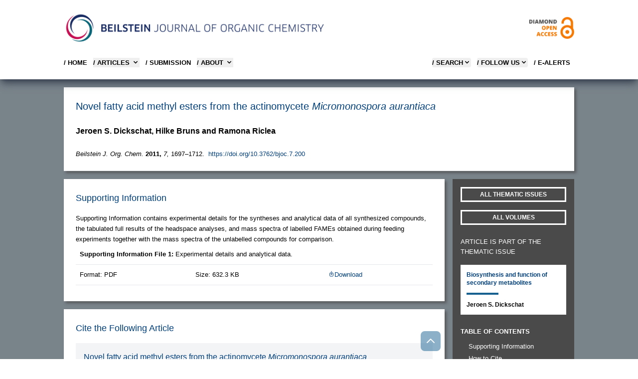

--- FILE ---
content_type: text/html;charset=UTF-8
request_url: https://www.beilstein-journals.org/bjoc/articles/7/200/downloads
body_size: 11082
content:
<!doctype html>
<html class="no-js"
      lang="en">
<head>
  
  
    <title>BJOC - Novel fatty acid methyl esters from the actinomycete Micromonospora aurantiaca</title>

  <meta http-equiv="X-UA-Compatible" content="IE=edge,chrome=1"/>
  <meta charset="UTF-8"/>
  <meta name="description" content="Novel fatty acid methyl esters from the actinomycete Micromonospora aurantiaca"/>
  <meta name="viewport" content="width=device-width, initial-scale=1"/>

  <meta name="msapplication-square70x70logo" content="/bjoc/theme/css/images/smalltile.png"/>
  <meta name="msapplication-square150x150logo" content="/bjoc/theme/css/images/mediumtile.png"/>
  <meta name="msapplication-wide310x150logo" content="/bjoc/theme/css/images/widetile.png"/>
  <meta name="msapplication-square310x310logo" content="/bjoc/theme/css/images/largetile.png"/>

  <link rel="apple-touch-icon" sizes="57x57" href="/bjoc/theme/css/images/apple-touch-icon-57.png"/>
  <link rel="apple-touch-icon" sizes="72x72" href="/bjoc/theme/css/images/apple-touch-icon-72.png"/>
  <link rel="apple-touch-icon" sizes="76x76" href="/bjoc/theme/css/images/apple-touch-icon-76.png"/>
  <link rel="apple-touch-icon" sizes="114x114" href="/bjoc/theme/css/images/apple-touch-icon-114.png"/>
  <link rel="apple-touch-icon" sizes="120x120" href="/bjoc/theme/css/images/apple-touch-icon-120.png"/>
  <link rel="apple-touch-icon" sizes="144x144" href="/bjoc/theme/css/images/apple-touch-icon-144.png"/>
  <link rel="apple-touch-icon" sizes="152x152" href="/bjoc/theme/css/images/apple-touch-icon-152.png"/>
  <link rel="apple-touch-icon" sizes="180x180" href="/bjoc/theme/css/images/apple-touch-icon-180.png"/>

  
  <link rel="icon" href="/bjoc/theme/css/images/favicon.ico" type="image/x-icon"/>
  <link rel="shortcut icon" href="/bjoc/theme/css/images/favicon.ico" type="image/x-icon"/>
  <link rel="shortcut icon" sizes="196x196" href="/bjoc/theme/css/images/android-icon.png"/>

  
  <link rel="stylesheet" href="/bjoc/theme/css/shariff.complete.css"/>

  
  <script src="/bjoc/dist/css.js"></script>
  <script src="/bjoc/dist/lightgallery.js"></script>
  <script src="/bjoc/dist/awesomplete.js"></script>
  <script src="/bjoc/js/bs-sessionStorage.js"></script>
  
  <script src="/bjoc/js/bs-sessionStorage.js" defer></script>
  <script src="/bjoc/dist/download.js" defer></script>
</head>

<body class="theme-bjoc">
<div class="bg-skin-fill">

  
  <header>
    <div class="relative bg-white text-black shadow-lg shadow-gray-700 md:px-4">
      
      <div class="container relative mx-auto max-w-5xl md:pt-6">

        
        <div class="mb-4 hidden md:flex md:flex-row md:justify-between">
          <div class="pr-8">
            <a href="/bjoc/home">
              <img src="/bjoc/images/logo-bjoc.png" alt="Journal Logo"
                   class="max-h-16" loading="lazy"/>
            </a>
          </div>
          <div class="self-center text-right">
            <a href="/bjoc/openAccess">
              <img alt="Diamond Open Access" src="/bjoc/images/openAccess-logo.png" class="max-h-16"
                   loading="lazy" />
            </a>
          </div>
        </div>

        

        <div class="flex flex-row items-center justify-between md:hidden">
          
          <div class="py-4 pl-4 md:py-0 md:pl-0">
            <a href="/bjoc/home">
              <img src="/bjoc/images/logo-bjoc-s.png" alt="Logo Beilstein Institut"
                   class="max-h-12 md:hidden" loading="lazy" />
            </a>
          </div>

          
          <div class="text-right">
            <button data-collapse-toggle="mobile-menu" type="button" class="ml-1 p-2 text-sm text-black md:hidden"
                    aria-controls="mobile-menu" aria-expanded="false">
              <span class="sr-only">Open main menu</span>

              <svg class="h-6 w-6" fill="currentColor" viewBox="0 0 20 20" xmlns="http://www.w3.org/2000/svg">
                <path fill-rule="evenodd" d="M3 5a1 1 0 011-1h12a1 1 0 110
                          2H4a1 1 0 01-1-1zM3 10a1 1 0 011-1h12a1 1 0 110 2H4a1 1 0
                          01-1-1zM3 15a1 1 0 011-1h12a1 1 0 110 2H4a1 1 0 01-1-1z" clip-rule="evenodd"></path>
              </svg>
              <svg class="hidden h-6 w-6" fill="currentColor" viewBox="0 0 20
                        20" xmlns="http://www.w3.org/2000/svg">
                <path fill-rule="evenodd" d="M4.293 4.293a1 1 0 011.414 0L10
                          8.586l4.293-4.293a1 1 0
                          111.414 1.414L11.414 10l4.293 4.293a1 1 0 01-1.414 1.414L10
                          11.414l-4.293 4.293a1 1 0 01-1.414-1.414L8.586 10 4.293
                          5.707a1 1 0 010-1.414z" clip-rule="evenodd"></path>
              </svg>
            </button>
          </div>
        </div>

        <nav id="mobile-menu"
             class="col-span-2 hidden pt-1 pb-6  pl-6 md:pl-0 md:block md:w-full md:justify-self-start">
          <div class="flex w-full flex-col justify-items-end md:flex-row md:justify-between">
            <div class="text-bs font-semibold">
              <ul class="flex flex-col md:flex-row md:space-x-3">
                <li class="mt-2">
                  <a href="/bjoc/home"
                     class="whitespace-nowrap uppercase hover:text-bsRed text-black">
                    / Home
                  </a>
                </li>

                <li class="mt-2">
                  <button id="articlesNavBarLink" data-dropdown-toggle="articlesNavBar"
                          class="flex w-full items-center justify-between pr-4 text-bs font-semibold uppercase hover:text-bsRed md:w-auto md:p-0 text-black">
                    / Articles
                    <svg class="ml-1 h-4 w-4" aria-hidden="true" fill="currentColor" viewBox="0 0 20 20"
                         xmlns="http://www.w3.org/2000/svg">
                      <path fill-rule="evenodd" d="M5.293 7.293a1 1 0 011.414
                                0L10 10.586l3.293-3.293a1 1 0 111.414 1.414l-4 4a1 1 0
                                01-1.414 0l-4-4a1 1 0 010-1.414z" clip-rule="evenodd"></path>
                    </svg>
                  </button>

                </li>
                <li class="mt-2">
                  <a href="/bjoc/submissionOverview"
                     class="whitespace-nowrap uppercase hover:text-bsRed text-black">
                    / SUBMISSION
                  </a>
                </li>

                <li class="mt-2">
                  <button id="aboutNavBarLink" data-dropdown-toggle="aboutNavBar"
                          class="flex w-full items-center justify-between pr-4 text-bs font-semibold uppercase hover:text-bsRed md:w-auto md:border-0 md:p-0 text-black">
                    / About
                    <svg class="ml-1 h-4 w-4" aria-hidden="true" fill="currentColor" viewBox="0 0 20 20"
                         xmlns="http://www.w3.org/2000/svg">
                      <path fill-rule="evenodd" d="M5.293 7.293a1 1 0 011.414
                                0L10 10.586l3.293-3.293a1 1 0 111.414 1.414l-4 4a1 1 0
                                01-1.414 0l-4-4a1 1 0 010-1.414z" clip-rule="evenodd"></path>
                    </svg>
                  </button>

                </li>
              </ul>
            </div>
            
            <div id="aboutNavBar" class="z-10 hidden w-56  bg-white shadow-lg shadow-gray-600">
              <ul class="whitespace-nowrap py-1 text-bs font-semibold text-black">
                <li>
                  <a href="/bjoc/theJournal" class="block py-2 px-4 uppercase hover:text-bsRed">/ The BJOC</a>
                </li>
                <li>
                  <a href="/bjoc/openAccess" class="block py-2 px-4 uppercase hover:text-bsRed">
                    / Diamond Open Access
                  </a>
                </li>
                <li>
                  <a href="/bjoc/statistics" class="block py-2 px-4 uppercase hover:text-bsRed">
                    / Journal Statistics
                  </a>
                </li>
                <li>
                  <a href="/bjoc/boardMembers" class="block py-2 px-4 uppercase hover:text-bsRed">
                    / Editorial Board
                  </a>
                </li>
                <li>
                  <a href="/bjoc/community" class="block py-2 px-4 uppercase hover:text-bsRed">
                    / Community
                  </a>
                </li>
                <li>
                  <a href="/bjoc/callForPapers" class="block py-2 px-4 uppercase hover:text-bsRed">
                    / Call for papers
                  </a>
                </li>
              </ul>
            </div>
            
            <div id="articlesNavBar" class="z-10 hidden w-56  bg-white shadow-lg shadow-gray-600">
              <ul class="whitespace-nowrap py-1 text-bs font-semibold text-black">
                <li>
                  <a href="/bjoc/latest" class="block py-2 px-4 uppercase hover:text-bsRed">
                    / Latest Articles
                  </a>
                </li>
                <li>
                  <a href="/bjoc/topten" class="block py-2 px-4 uppercase hover:text-bsRed">
                    / Most accessed
                  </a>
                </li>
                <li>
                  <a href="/bjoc/series" class="block py-2 px-4 uppercase hover:text-bsRed">
                    / Thematic issues
                  </a>
                </li>
                <li>
                  <a href="/bjoc/collections" class="block py-2 px-4 uppercase hover:text-bsRed">
                    / Featured collections
                  </a>
                </li>
                <li>
                  <a href="/bjoc/volumes" class="block py-2 px-4 uppercase hover:text-bsRed">
                    / Volumes
                  </a>
                </li>
                <li>
                  <a href="/bjoc/authors" class="block py-2 px-4 uppercase hover:text-bsRed">
                    / Authors
                  </a>
                </li>
              </ul>
            </div>

            <div class="text-bs font-semibold">
              <ul class="flex flex-col text-black md:flex-row md:space-x-3">


                
                <li class="mt-2">
                  <button id="searchMegaMenu-button"
                          data-collapse-toggle="searchMegaMenu"
                          class="flex justify-between items-center w-full text-bs font-semibold uppercase rounded md:w-auto pr-4 md:pr-0 hover:text-bsRed">
                    / Search
                    <svg class="w-4 h-4" fill="currentColor" viewBox="0 0 20 20" xmlns="http://www.w3.org/2000/svg">
                      <path fill-rule="evenodd"
                            d="M5.293 7.293a1 1 0 011.414 0L10 10.586l3.293-3.293a1 1 0 111.414 1.414l-4 4a1 1 0 01-1.414 0l-4-4a1 1 0 010-1.414z"
                            clip-rule="evenodd"></path>
                    </svg>
                  </button>
                </li>


                
                <li class="mt-2 hidden md:block">
                  <button id="followUsToggle" data-dropdown-toggle="followUsDropdown"
                          class="flex justify-between items-center w-full text-bs font-semibold uppercase rounded md:w-auto  pr-4 md:pr-0 hover:text-bsRed">
                    / FOLLOW US
                    <svg class="w-4 h-4" fill="currentColor" viewBox="0 0 20 20" xmlns="http://www.w3.org/2000/svg">
                      <path fill-rule="evenodd"
                            d="M5.293 7.293a1 1 0 011.414 0L10 10.586l3.293-3.293a1 1 0 111.414 1.414l-4 4a1 1 0 01-1.414 0l-4-4a1 1 0 010-1.414z"
                            clip-rule="evenodd"></path>
                    </svg>
                  </button>
                </li>



                <li class="mt-2 pr-2 hidden md:block">
                  <a href="/bjoc/login" class="flex flex-row uppercase text-black hover:text-bsRed">
                    / E-Alerts
                  </a>
                </li>

                

                
              </ul>
            </div>
          </div>

          <div id="followUsDropdown" class="z-10 hidden bg-white shadow-lg shadow-gray-600">

            <ul class="whitespace-nowrap py-1 text-bs font-semibold text-black">
              <li>
                <a class="block py-2 px-4 uppercase hover:text-bsRed" target="_blank"
                   href="https://bsky.app/profile/beilstein-institut.bsky.social">
                  / BlueSky
                </a>
              </li>
              <li>
                <a class="block py-2 px-4 uppercase hover:text-bsRed" target="_blank"
                   href="https://www.linkedin.com/company/beilstein-institut">
                  / LINKEDIN
                </a>
              </li>

              <li>
                <a class="block py-2 px-4 uppercase hover:text-bsRed" target="_blank"
                   href="https://hessen.social/@BeilsteinInstitut">
                  / Mastodon
                </a>
              </li>
              <li>
                <a href="/bjoc/content/rss.xml"
                   class="block py-2 px-4 uppercase hover:text-bsRed">
                  / RSS FEED
                </a>
              </li>
            </ul>
          </div>

          
          <div id="searchMegaMenu" class="hidden mt-4 md:bg-white ">
            <div class="max-w-full pr-4 md:pr-0">
              <form id="searchForm"
                    action="/bjoc/quicksearch"
                    accept-charset="utf-8"
                    role="search"
                    autocomplete="off"
                    class="bg-gray-100 p-4 md:p-8">
                <div class="flex flex-col justify-center md:mx-20">
                  <div id="empty-search" class="bg-red-200 hidden">Empty search</div>


                  
                  <div class="flex flex-col md:flex-row text-white ">

                    <select id="searchKey" name="sk" class="h-9 pb-2 uppercase cursor-pointer appearance-none bg-bsButtonColor opacity-80  text-white text-xs font-bold  border-none focus:ring-0">

                      <option value="fullText" class="uppercase">FULL TEXT</option>
                      <option value="title" class="uppercase">TITLE</option>
                      <option value="synopsis" class="uppercase">ABSTRACT</option>
                      <option value="keyword" class="uppercase">KEYWORDS</option>
                      <option value="author" class="uppercase">AUTHOR</option>
                    </select>

                    <input id="searchValue" type="text" maxlength="300" name="sv" class="flex-1 border border-gray-200 text-xs  text-black focus:ring-0 focus:border-gray-200"
                           placeholder="Search the BJOC" value="">


                    <button id="searchButton" title="Search" type="submit"
                            class="md:w-20 mt-2 md:mt-0 border-r border-gray-200 bg-bsButtonColor uppercase opacity-80 leading-9 text-xs font-bold">
                      Search
                    </button>

                    <button title="Search Tips" type="button"
                            class="bg-bsButtonColor uppercase opacity-80 flex-none w-20 leading-9 text-xs font-bold hidden md:block"
                            data-modal-toggle="searchModal">
                      Tips
                    </button>

                  </div>

                  
                  <div class="flex flex-col md:flex-row md:justify-between mt-4">
                    <div class="flex flex-col md:w-1/3">
                      <span class="text-bs font-bold">Article Type</span>
                      <select id="articleType" name="at" class="h-9 pb-2 mt-2 cursor-pointer appearance-none opacity-80 text-xs border-gray-200 focus:ring-0">
                        <option value="">All...</option>
                        <option value="Full Research Paper">Full Research Paper</option>
                        <option value="Review">Review</option>
                        <option value="Letter">Letter</option>
                        <option value="Perspective">Perspective</option>
                        <option value="Commentary">Commentary</option>
                        <option value="Book Report">Book Report</option>
                        <option value="Editorial">Editorial</option>
                      </select>
                    </div>

                    
                    <div class="flex flex-col mt-4 md:mt-0">
                      <span class="text-bs font-bold">Publication Date Range</span>
                      <div date-rangepicker
                           datepicker-autohide
                           datepicker-format="dd M yyyy"
                           class="flex flex-col md:flex-row gap-4 pb-2 mt-2">
                        <div class="relative">
                          <div class="absolute inset-y-0 left-0 flex items-center pl-3 pointer-events-none">
                            <svg aria-hidden="true" class="w-5 h-5 text-gray-500 " fill="currentColor"
                                 viewBox="0 0 20 20" xmlns="http://www.w3.org/2000/svg">
                              <path fill-rule="evenodd"
                                    d="M6 2a1 1 0 00-1 1v1H4a2 2 0 00-2 2v10a2 2 0 002 2h12a2 2 0 002-2V6a2 2 0 00-2-2h-1V3a1 1 0 10-2 0v1H7V3a1 1 0 00-1-1zm0 5a1 1 0 000 2h8a1 1 0 100-2H6z"
                                    clip-rule="evenodd"></path>
                            </svg>
                          </div>
                          <input id="pf" type="text" name="pf" class="h-9 border border-gray-200 text-gray-900 text-xs focus:ring-blue-500 focus:border-blue-500 block w-full pl-10 p-2.5"
                                 placeholder="Select start date" value="">
                        </div>

                        <div class="relative">
                          <div class="absolute inset-y-0 left-0 flex items-center pl-3 pointer-events-none">
                            <svg aria-hidden="true" class="w-5 h-5 text-gray-500 " fill="currentColor"
                                 viewBox="0 0 20 20" xmlns="http://www.w3.org/2000/svg">
                              <path fill-rule="evenodd"
                                    d="M6 2a1 1 0 00-1 1v1H4a2 2 0 00-2 2v10a2 2 0 002 2h12a2 2 0 002-2V6a2 2 0 00-2-2h-1V3a1 1 0 10-2 0v1H7V3a1 1 0 00-1-1zm0 5a1 1 0 000 2h8a1 1 0 100-2H6z"
                                    clip-rule="evenodd"></path>
                            </svg>
                          </div>
                          <input id="pt" type="text" name="pt" class="h-9 border border-gray-200 text-gray-900 text-xs focus:ring-blue-500 focus:border-blue-500 block w-full pl-10 p-2.5"
                                 placeholder="Select end date" value="">
                        </div>
                      </div>
                    </div>
                  </div>
                </div>

                
                <div id="searchModal" tabindex="-1" aria-hidden="true"
                     class="fixed left-0 top-0 z-[1055] hidden h-full w-full overflow-y-auto overflow-x-hidden outline-none">
                  <div class="relative p-4 w-full max-w-3xl h-full">

                    <div class="relative bg-white rounded-lg shadow">

                      <div class="flex justify-between items-start p-4 rounded-t border-b ">
                        <h3 class="text-xl font-semibold text-bsLinkColor">
                          Search Tips
                        </h3>
                        <button type="button"
                                class="text-gray-400 bg-transparent hover:bg-gray-200 hover:text-gray-900 rounded-lg text-sm p-1.5 ml-auto inline-flex items-center"
                                data-modal-toggle="searchModal">
                          <svg class="w-5 h-5" fill="currentColor" viewBox="0 0 20 20"
                               xmlns="http://www.w3.org/2000/svg">
                            <path fill-rule="evenodd"
                                  d="M4.293 4.293a1 1 0 011.414 0L10 8.586l4.293-4.293a1 1 0 111.414 1.414L11.414 10l4.293 4.293a1 1 0 01-1.414 1.414L10 11.414l-4.293 4.293a1 1 0 01-1.414-1.414L8.586 10 4.293 5.707a1 1 0 010-1.414z"
                                  clip-rule="evenodd"></path>
                          </svg>
                        </button>
                      </div>


                      <div class="p-4 text-sm">
                        <p>
                          This search combines search strings from the content search (i.e. "Full Text", "Author", "Title", "Abstract", or "Keywords") with "Article Type" and "Publication Date Range" using the AND operator.
                        </p>

                        <h3 class="py-2 mt-6 font-bold">Search Examples</h3>

                        <table class="w-full text-sm text-left mb-4">
                          <tbody>
                          <tr class="bg-white border-b hover:bg-gray-100">
                            <td class="py-2 align-top">aromatic</td>
                            <td class="p-2 align-top">the word “aromatic”</td>
                          </tr>
                          <tr class="bg-white border-b hover:bg-gray-100">
                            <td class="py-2 pr-10 align-top whitespace-nowrap">aromatic aldehyde</td>
                            <td class="p-2 align-top">the word “aromatic” OR “aldehyde”</td>
                          </tr>

                          <tr class="bg-white border-b  hover:bg-gray-100">
                            <td class="py-2 align-top whitespace-nowrap">+aromatic +aldehyde</td>
                            <td class="p-2 align-top">both words “aromatic” AND “aldehyde”</td>
                          </tr>

                          <tr class="bg-white border-b hover:bg-gray-100">
                            <td class="py-2 align-top">+aromatic -aldehyde</td>
                            <td class="p-2 align-top">the word “aromatic” but NOT “aldehyde”</td>
                          </tr>

                          <tr class="bg-white border-b hover:bg-gray-100">
                            <td class="py-2 align-top">“aromatic aldehyde”</td>
                            <td class="p-2 align-top">the exact phrase “aromatic aldehyde”</td>
                          </tr>
                          <tr class="bg-white border-b hover:bg-gray-100">
                            <td class="py-2 align-top">benz*</td>
                            <td class="p-2 align-top">words which begin with “benz”, such as “benzene” or “benzyl”</td>
                          </tr>

                          <tr class="bg-white border-b hover:bg-gray-100">
                            <td class="py-2 align-top">benz*yl</td>
                            <td class="p-2 align-top">words that begin with “benz” and end with “yl”, such as “benzyl”
                              or
                              “benzoyl”
                            </td>
                          </tr>

                          <tr class="bg-white border-b hover:bg-gray-100">
                            <td class="py-2 align-top">benzyl~</td>
                            <td class="p-2 align-top">words that are close to the word “benzyl”, such as “benzoyl”
                              (i.e., fuzzy
                              search)
                            </td>
                          </tr>

                          </tbody>
                        </table>

                      </div>
                    </div>
                  </div>
                </div>

              </form>
            </div>

          </div>
        </nav>
      </div>
    </div>
  </header>


  <script type="text/javascript">
      if (!navigator.cookieEnabled) {
          document.write("<div class=\"mx-auto mt-4 max-w-5xl\">" +
              "<div class=\"text-bs p-4 text-white bg-bsRed\">" +
              "Please enable Javascript and Cookies to allow this site to work correctly!" +
              "</div>" +
              "</div>");
      }
  </script>

  <noscript>
    <br/>
    <div class="container">
      <div class="alert alert-warning">Please enable Javascript and Cookies to allow this site to work correctly!</div>
    </div>
  </noscript>

  <div class="container mx-auto mt-4 max-w-5xl">
    

  
  <div id="pager" class="flex flex-row justify-between items-center mb-2">
    <button id="previousBtn" onclick="gotoArticle('previous');"
            class="w-10 h-10 text-white flex justify-center items-center  hover:text-bsLinkColor">
      <svg xmlns="http://www.w3.org/2000/svg" fill="none" viewBox="0 0 24 24" stroke-width="4" stroke="currentColor"
           class="w-6 h-6">
        <path stroke-linecap="round" stroke-linejoin="round" d="M15.75 19.5L8.25 12l7.5-7.5" />
      </svg>
    </button>


    <button id="nextBtn" onclick="gotoArticle('next');"
            class="w-10 h-10 text-white   flex justify-center items-center hover:text-bsLinkColor">
      <svg xmlns="http://www.w3.org/2000/svg" fill="none" viewBox="0 0 24 24" stroke-width="4" stroke="currentColor"
           class="w-6 h-6">
        <path stroke-linecap="round" stroke-linejoin="round" d="M8.25 4.5l7.5 7.5-7.5 7.5" />
      </svg>
    </button>
  </div>

  
  <!DOCTYPE html>
<html>
<head>
</head>

<body>

  <div class="shadow-beilstein">
    <div class="bg-white border-b border-gray-200 px-4 py-6 md:px-6">
      <h1 class="">Novel fatty acid methyl esters from the actinomycete <i>Micromonospora aurantiaca</i></h1>

      <div class="align-baseline mt-4 py-2 text-base font-semibold">Jeroen S. Dickschat, Hilke Bruns and Ramona Riclea</div>

      <div class="flex flex-col md:flex-row align-baseline mt-4">
        <span class="text-bs mr-2"><i>Beilstein J. Org. Chem.</i> <b>2011,</b> <i>7,</i> 1697&#8211;1712.</span>
        <a href="https://doi.org/10.3762/bjoc.7.200" class="text-bsLinkColor text-bs">https://doi.org/10.3762/bjoc.7.200</a>
      </div>
    </div>
  </div>

</body>
</html>

  <div class="mt-4">
    
    <div class="grid grid-cols-1 md:grid-cols-4 gap-4 items-start mb-4">

      
      <div class="md:col-span-3">

        <div id="articleContent">
          <!DOCTYPE html>
<html>
<head>
<meta charset="utf-8" />
</head>

<body>

  

    <div id="suppInfo"
         class="js-download-toc-item text-bs bg-white shadow-beilstein px-4 mb-4 py-4 md:px-6">
        <h2>Supporting Information</h2>

        <p>Supporting Information contains experimental details for the syntheses and analytical data of all synthesized compounds, the tabulated full results of the headspace analyses, and mass spectra of labelled FAMEs obtained during feeding experiments together with the mass spectra of the unlabelled compounds for comparison.</p>

        <table class="table">
          

            <tr>
              <td colspan="3">
                <strong>Supporting Information File 1: </strong> 
                  
                  Experimental details and analytical data.
                </td>
            </tr>

            <tr>
              <td><span>Format: PDF</span></td>
              <td><span>Size: 632.3 KB</span></td>
              <td>
                <a class="matomo_download text-bsLinkColor inline-flex items-baseline"
                   href="/bjoc/content/supplementary/1860-5397-7-200-S1.pdf" download="">
                  <svg xmlns="http://www.w3.org/2000/svg" fill="none" viewBox="0 0 24 24" stroke-width="2" stroke="currentColor" class="w-3 h-3">
                    <path stroke-linecap="round" stroke-linejoin="round" d="M9 8.25H7.5a2.25 2.25 0 00-2.25 2.25v9a2.25 2.25 0 002.25 2.25h9a2.25 2.25 0 002.25-2.25v-9a2.25 2.25 0 00-2.25-2.25H15M9 12l3 3m0 0l3-3m-3 3V2.25" />
                  </svg>

                  Download
                </a>
              </td>
            </tr>
          


        </table>
    </div>
  
</body>
</html>
          <!DOCTYPE html>
<html>
<head>
  <meta charset="utf-8"/>
</head>

<body>



  

</body>
</html>
          <!DOCTYPE html>
<html>
<head>
  <meta charset="utf-8"/>
</head>

<body>




  <div id="howToCite"
       class="js-download-toc-item text-bs bg-white shadow-beilstein px-4 py-4 mb-4 md:px-6">

    
    <h2>Cite the Following Article</h2>
    <div class="bg-gray-100 p-4 mt-4">
      <div class="text-base text-bsLinkColor">Novel fatty acid methyl esters from the actinomycete <i>Micromonospora aurantiaca</i></div>

      <div class="align-baseline mt-4 py-2 text-bs font-semibold">Jeroen S. Dickschat, Hilke Bruns and Ramona Riclea</div>

      <div class="flex flex-col md:flex-row align-baseline mt-4">
        <span class="text-bs mr-2"><i>Beilstein J. Org. Chem.</i> <b>2011,</b> <i>7,</i> 1697&#8211;1712.</span>
        <a href="https://doi.org/10.3762/bjoc.7.200" class="text-bsLinkColor text-bs">https://doi.org/10.3762/bjoc.7.200</a>
      </div>
    </div>

    
    <h3 class="mt-4">How to Cite</h3>

    <div class="bg-gray-100 p-4 mt-2">Dickschat,&#160;J.&#160;S.; Bruns,&#160;H.; Riclea,&#160;R. <i>Beilstein J. Org. Chem.</i> <b>2011,</b> <i>7,</i> 1697&#8211;1712.&#160;<a target='_blank' href='https://doi.org/10.3762%2Fbjoc.7.200'>doi:10.3762/bjoc.7.200</a></div>

    
    <h3 class="mt-4">Download Citation</h3>
    <div class="mt-2">
      <p>
        Citation data can be downloaded as file using the "Download" button or used for copy/paste from the text window
        below.
        <br/>
        Citation data in RIS format can be imported by all major citation management software, including EndNote,
        ProCite, RefWorks, and Zotero.
      </p>
    </div>

    <div class="mt-6 grid grid-cols-4 gap-4 ">

      <label class="font-bold mb-1">File format:</label>
      <div class="col-span-3 align-baseline">
        <div class="flex flex-row align-baseline items-start gap-2">
          <input type="radio" id="format_ris" name="fileFormat" checked value="ris"
                 class="appearance-none focus:border-black focus:ring-0 text-bsLinkColor">
          <label for="format_ris">RIS</label>
        </div>
        <div class="flex flex-row align-baseline items-start gap-2">
          <input type="radio" id="format_bib" name="fileFormat" value="bib"
                 class="appearance-none focus:border-black focus:ring-0 text-bsLinkColor">
          <label for="format_bib">BibTeX</label>
        </div>
      </div>

      <label class="font-bold mb-1">Include:</label>
      <div class="col-span-3 align-baseline">
        <div class="flex flex-row align-baseline items-start  gap-2">
          <input type="radio" id="inc_single" name="includeType" value="cit" checked
                 class="appearance-none focus:border-black focus:ring-0 text-bsLinkColor">
          <label for="inc_single">Citation for the article above</label>
        </div>
        <div class="flex flex-row align-baseline items-start  gap-2">
          <input type="radio" id="inc_all" name="includeType" value="ref"
                 class="appearance-none focus:border-black focus:ring-0 text-bsLinkColor">
          <label class for="inc_all">Citation and complete reference list for the article above</label>
        </div>
      </div>


      <div class="col-span-4 my-2 justify-self-start">
        <a id="citation-download" class="pwsButtonBlue mt-4" href="#">Download</a>
      </div>

      <div class="col-span-4 ">
        <textarea id="copyPasteArea" readonly
                  class="bg-amber-50 w-full h-64 resize-none overflow-y-auto text-xxs"></textarea>
      </div>


    </div>
  </div>


</body>
</html>
          <!DOCTYPE html>
<html>
<head>
  <meta charset="utf-8"/>
</head>

<body>



  

</body>
</html>
          <!DOCTYPE html>
<html>
<head>
  <meta charset="utf-8"/>
</head>

<body>



  <div id="citedBy"
       class="js-download-toc-item text-bs bg-white shadow-beilstein px-4 py-4 mb-4 md:px-6">

    <h2>Citations to This Article</h2>
    <div class="text-bs mt-2">
      Up to 20 of the most recent references are displayed here.
    </div>

    <div id="scholarlyWorks"
         class="pb-4">

      <h3>Scholarly Works</h3>
      <ul class="ml-4 my-4 md:ml-6 list-square">
        <li class="py-1.5">Wang, H.; Zhu, M.; Zhang, Y.; Cong, Y.; Li, L.; Zhu, L.; Liu, H. Unearthing &quot;Sweet&quot; Secrets: Recent Advances in Novel Actinomycetes-Derived Glycosides and Their Bioactivities. <i>Journal of agricultural and food chemistry</i> <b>2025,</b> <i>73,</i> 31700&#8211;31723. <a target='_blank' href='https://doi.org/10.1021%2Facs.jafc.5c10978'>doi:10.1021/acs.jafc.5c10978</a></li>
        <li class="py-1.5">Lang, M. E.; Sibanda, T.; Louw, S.; Uzabakiriho, J. D. Antimicrobial potential of the endophytic actinobacteria isolated from Harpagophytum procumbens: A southern African medicinal plant. <i>South African Journal of Botany</i> <b>2023,</b> <i>156,</i> 268&#8211;277. <a target='_blank' href='https://doi.org/10.1016%2Fj.sajb.2023.03.030'>doi:10.1016/j.sajb.2023.03.030</a></li>
        <li class="py-1.5">Hou, A.; Dickschat, J. S. The EI-MS Fragmentation Mechanisms of the Bacterial Diterpenes Polytrichastrene A and Wanju-2,5-diene. <i>European Journal of Organic Chemistry</i> <b>2021,</b> <i>2021,</i> 6417&#8211;6423. <a target='_blank' href='https://doi.org/10.1002%2Fejoc.202101151'>doi:10.1002/ejoc.202101151</a></li>
        <li class="py-1.5">Gosselin, K. M.; Nelson, R. K.; Spivak, A. C.; Sylva, S. P.; Van Mooy, B. A. S.; Aeppli, C.; Sharpless, C. M.; O&#39;Neil, G. W.; Arrington, E. C.; Reddy, C. M.; Valentine, D. L. Production of Two Highly Abundant 2-Methyl-Branched Fatty Acids by Blooms of the Globally Significant Marine Cyanobacteria Trichodesmium erythraeum. <i>ACS omega</i> <b>2021,</b> <i>6,</i> 22803&#8211;22810. <a target='_blank' href='https://doi.org/10.1021%2Facsomega.1c03196'>doi:10.1021/acsomega.1c03196</a></li>
        <li class="py-1.5">Li, G.; Guo, Y.-W.; Dickschat, J. S. The mass spectrometric fragmentation mechanisms of catenulane and isocatenulane diterpenes. <i>Organic &amp; biomolecular chemistry</i> <b>2021,</b> <i>19,</i> 2224&#8211;2232. <a target='_blank' href='https://doi.org/10.1039%2Fd1ob00160d'>doi:10.1039/d1ob00160d</a></li>
        <li class="py-1.5">Hou, A.; Dickschat, J. S. On the mass spectrometric fragmentations of the bacterial sesterterpenes sestermobaraenes A-C. <i>Beilstein journal of organic chemistry</i> <b>2020,</b> <i>16,</i> 2807&#8211;2819. <a target='_blank' href='https://doi.org/10.3762%2Fbjoc.16.231'>doi:10.3762/bjoc.16.231</a></li>
        <li class="py-1.5">Schulz, S.; Schlawis, C.; Koteska, D.; Harig, T.; Biwer, P. Structural Diversity of Bacterial Volatiles. <i>Bacterial Volatile Compounds as Mediators of Airborne Interactions;</i> Springer Singapore, 2020; pp 93&#8211;121. <a target='_blank' href='https://doi.org/10.1007%2F978-981-15-7293-7_3'>doi:10.1007/978-981-15-7293-7_3</a></li>
        <li class="py-1.5">Hu, D.; Sun, C.-H.; Jin, T.; Fan, G.; Mok, K. M.; Li, K.; Lee, S. M.-Y. Exploring the Potential of Antibiotic Production From Rare Actinobacteria by Whole-Genome Sequencing and Guided MS/MS Analysis. <i>Frontiers in microbiology</i> <b>2020,</b> <i>11,</i> 1540. <a target='_blank' href='https://doi.org/10.3389%2Ffmicb.2020.01540'>doi:10.3389/fmicb.2020.01540</a></li>
        <li class="py-1.5">Lyu, A.; Yang, L.; Wu, M.; Zhang, J.; Li, G. High Efficacy of the Volatile Organic Compounds of Streptomyces yanglinensis 3-10 in Suppression of Aspergillus Contamination on Peanut Kernels. <i>Frontiers in microbiology</i> <b>2020,</b> <i>11,</i> 142. <a target='_blank' href='https://doi.org/10.3389%2Ffmicb.2020.00142'>doi:10.3389/fmicb.2020.00142</a></li>
        <li class="py-1.5">Zhang, B.; Zhou, Y.-T.; Shengxian, J.; Yuhan, Z.; Huang, K.; Liu, Z.; Zheng, Y.-G. Amphotericin B biosynthesis in Streptomyces nodosus: quantitative analysis of metabolism via LC-MS/MS based metabolomics for rational design. <i>Microbial cell factories</i> <b>2020,</b> <i>19,</i> 1&#8211;12. <a target='_blank' href='https://doi.org/10.1186%2Fs12934-020-1290-y'>doi:10.1186/s12934-020-1290-y</a></li>
        <li class="py-1.5">Kunacheva, C.; Soh, Y. N. A.; Stuckey, D. C. Identification of soluble microbial products (SMPs) from the fermentation and methanogenic phases of anaerobic digestion. <i>The Science of the total environment</i> <b>2019,</b> <i>698,</i> 134177. <a target='_blank' href='https://doi.org/10.1016%2Fj.scitotenv.2019.134177'>doi:10.1016/j.scitotenv.2019.134177</a></li>
        <li class="py-1.5">Rinkel, J.; Rabe, P.; Dickschat, J. S. The EI&#8208;MS Fragmentation Mechanisms of Bacterial Sesquiterpenes and Diterpenes. <i>European Journal of Organic Chemistry</i> <b>2018,</b> <i>2019,</i> 351&#8211;359. <a target='_blank' href='https://doi.org/10.1002%2Fejoc.201800217'>doi:10.1002/ejoc.201800217</a></li>
        <li class="py-1.5">Kunacheva, C.; Soh, Y. N. A.; Stuckey, D. C. Effect of feed pH on reactor performance and production of soluble microbial products (SMPs) in a submerged anaerobic membrane bioreactor. <i>Chemical Engineering Journal</i> <b>2017,</b> <i>320,</i> 135&#8211;143. <a target='_blank' href='https://doi.org/10.1016%2Fj.cej.2017.03.018'>doi:10.1016/j.cej.2017.03.018</a></li>
        <li class="py-1.5">Dickschat, J. S. Fungal volatiles - a survey from edible mushrooms to moulds. <i>Natural product reports</i> <b>2017,</b> <i>34,</i> 310&#8211;328. <a target='_blank' href='https://doi.org/10.1039%2Fc7np00003k'>doi:10.1039/c7np00003k</a></li>
        <li class="py-1.5">Rabe, P.; Dickschat, J. S. The EIMS fragmentation mechanisms of the sesquiterpenes corvol ethers A and B, epi-cubebol and isodauc-8-en-11-ol. <i>Beilstein journal of organic chemistry</i> <b>2016,</b> <i>12,</i> 1380&#8211;1394. <a target='_blank' href='https://doi.org/10.3762%2Fbjoc.12.132'>doi:10.3762/bjoc.12.132</a></li>
        <li class="py-1.5">Leavitt, W. D.; Flynn, T. M.; Suess, M. K.; Bradley, A. S. Transhydrogenase and Growth Substrate Influence Lipid Hydrogen Isotope Ratios in Desulfovibrio alaskensis G20. <i>Frontiers in microbiology</i> <b>2016,</b> <i>7,</i> 918. <a target='_blank' href='https://doi.org/10.3389%2Ffmicb.2016.00918'>doi:10.3389/fmicb.2016.00918</a></li>
        <li class="py-1.5">Leavitt, W. D.; Flynn, T. M.; Suess, M. K.; Bradley, A. S. Transhydrogenase and growth substrate influence lipid hydrogen isotope ratios in Desulfovibrio alaskensis G20. <i>Cold Spring Harbor Laboratory</i> <b>2016,</b> 039792. <a target='_blank' href='https://doi.org/10.1101%2F039792'>doi:10.1101/039792</a></li>
        <li class="py-1.5">Kim, E. E.; Onyango, E. O.; Pace, J. R.; Abbot, T. M.; Fu, L.; Gribble, G. W. Three-component reductive alkylation of 2-hydroxy-1,4-naphthoquinones with lactols. <i>Tetrahedron letters</i> <b>2016,</b> <i>57,</i> 864&#8211;867. <a target='_blank' href='https://doi.org/10.1016%2Fj.tetlet.2016.01.036'>doi:10.1016/j.tetlet.2016.01.036</a></li>
        <li class="py-1.5">Busta, L.; Budke, J. M.; Jetter, R. Identification of &#946;-hydroxy fatty acid esters and primary, secondary-alkanediol esters in cuticular waxes of the moss Funaria hygrometrica. <i>Phytochemistry</i> <b>2015,</b> <i>121,</i> 38&#8211;49. <a target='_blank' href='https://doi.org/10.1016%2Fj.phytochem.2015.10.007'>doi:10.1016/j.phytochem.2015.10.007</a></li>
        <li class="py-1.5">Cordovez, V.; Carri&#243;n, V. J.; Etalo, D. W.; Mumm, R.; Zhu, H.; van Wezel, G. P.; Raaijmakers, J. M. Diversity and functions of volatile organic compounds produced by Streptomyces from a disease-suppressive soil. <i>Frontiers in microbiology</i> <b>2015,</b> <i>6,</i> 1081. <a target='_blank' href='https://doi.org/10.3389%2Ffmicb.2015.01081'>doi:10.3389/fmicb.2015.01081</a></li>
      </ul>

      <div class="flex justify-end">
        <a class="text-bsLinkColor  px-2 py-1.5 flex flex-row"
           href="https://www.lens.org/lens/scholar/article/085-244-144-888-366/citations/citing"
           target="_blank">
          <span>Explore citations to this article at </span>
          <img class="ml-2 mt-0.5 max-h-4" src="/bjoc/images/Lens-logo-wo-tagline.png" alt="The Lens logo" />
        </a>
      </div>
    </div>

    


  </div>


</body>
</html>
        </div>


        <div class="mt-4 ml-4 md:ml-0">
          <a class="pwsButtonWhite cursor-pointer"
             href="/bjoc/articles/7/200">
            Back To Article
          </a>
        </div>

        
        <div class="sticky bottom-4 flex justify-end mt-4 mr-2 opacity-50 hover:opacity-75">
          <a href="#"
             aria-label="Go to top"
             class="w-10 h-10 bg-bsButtonColor text-white  rounded-lg flex justify-center items-center">
            <svg xmlns="http://www.w3.org/2000/svg" class="h-6 w-6 text-white" fill="none"
                 viewBox="0 0 24 24" stroke="currentColor" stroke-width="2">
              <path stroke-linecap="round" stroke-linejoin="round" d="M5 15l7-7 7 7"></path>
            </svg>
          </a>
        </div>
      </div>

      
      <aside class="bg-bsFooterColor text-white px-4 py-4 mb-4 sticky top-4">
        <a href="/bjoc/series"
           class="block px-2 py-1 text-center uppercase border-3 border-white text-xs font-semibold">
          All Thematic Issues
        </a>
        <a href="/bjoc/volumes"
           class="mt-4 block px-2 py-1 text-center uppercase border-3 border-white text-xs font-semibold">
          All volumes
        </a>

        <h4 class="text-bs text-white mt-6 uppercase">
          Article is part of the thematic issue
        </h4>

        <div class="bg-white mb-4 mt-4 text-xs">
          <div class="relative text-bsLinkColor p-3 font-semibold text-left">
            <a href="/bjoc/series/20" class="after:absolute after:inset-0">Biosynthesis and function of secondary metabolites</a>
            <hr class="w-16 border-2 my-3 border-bsButtonColor" />
            <span class="text-black py-3">Jeroen S. Dickschat</span>
          </div>
        </div>

        
        <div>
          <div class="text-bs text-white mt-6 uppercase font-semibold">Table of Contents</div>
          <ul class="ml-4 mt-2" id="download-toc-list"></ul>
        </div>
      </aside>

    </div>
  </div>

  <script type="text/javascript">

    let currentPid = "1860-5397-7-200";
    let journal = "bjoc";
    let pidList = getPublicIdList();

    let pager = document.getElementById("pager");
    let nextButton = document.getElementById("nextBtn");
    let previousButton = document.getElementById("previousBtn");

    function initializePaging() {
      if (checkSessionStorage() === undefined) {
        pager.classList.add("hidden");
        backButton.classList.add("hidden");
      }

      if (pidList == null || pidList.length == 1 || !isCurrentPublicIdContainedIdList(currentPid)) {
        pager.classList.add("hidden");
        backButton.classList.add("hidden");
      }

      var nextPid = nextPublicId(currentPid);
      var prevPid = previousPublicId(currentPid);

      if (nextPid == -1) {
        nextButton.classList.remove("text-white");
        nextButton.classList.add("text-gray-400");
        nextButton.classList.add("cursor-not-allowed");
        nextButton.setAttribute("disabled", "disabled");
      }
      if (prevPid == -1) {
        previousButton.classList.remove("text-white");
        previousButton.classList.add("text-gray-400");
        previousButton.classList.add("cursor-not-allowed");
        previousButton.setAttribute("disabled", "disabled");
      }
    }

    function gotoArticle(direction) {
      if (checkSessionStorage() === undefined) {
        return;
      }

      let targetPublicId;

      if (direction == "next") {
        targetPublicId = nextPublicId(currentPid);
      }
      if (direction == "previous") {
        targetPublicId = previousPublicId(currentPid);
      }

      let splitted = targetPublicId.split("-");
      let vol = splitted[2];
      let an = splitted[3];

      document.location.href = `/${journal}/articles/${vol}/${an}/downloads`;
    }

    document.addEventListener("DOMContentLoaded", initializePaging);
  </script>


  </div>

  
  <div class="bg-skin-alsoVisit mt-6 pt-4 px-4 text-white">
    <div class="container mx-auto mt-4 max-w-5xl">
      <div class="text-lg uppercase">
        Other Beilstein-Institut Open Science Activities
      </div>
      <div class="mt-4 pb-6 grid grid-cols-1 gap-4 md:grid-cols-2 lg:grid-cols-4">
        <div class="relative bg-white p-5 sm:px-28 md:px-5 md:py-6">
          <a class="after:absolute after:inset-0" target="_blank" rel="noopener" href="http://www.bjnano.org">
            <img src="/bjoc/images/logo-bjnano-s.png" alt="Journal Logo" width="580" height="120"/>
          </a>
          
        </div>
        <div class="relative bg-white p-5 sm:px-28 md:px-5 md:py-6">
          <a class="after:absolute after:inset-0" target="_blank" rel="noopener" href="http://www.beilstein-institut.de/en">
            <img src="/bjoc/images/logo-binstitut.png" alt="Institut Logo" width="580" height="120"/>
          </a>
        </div>
        <div class="relative bg-white p-5 sm:px-28 md:px-5 md:py-6">
          <a class="after:absolute after:inset-0" target="_blank" rel="noopener" href="https://www.beilstein-archives.org/xiv/">
            <img src="/bjoc/images/logo-pp-s.png" alt="Preprint Logo" width="580" height="120"/>
          </a>
        </div>
        <div class="relative bg-white p-5 sm:px-28 md:px-5 md:py-6">
          <a class="after:absolute after:inset-0" target="_blank" rel="noopener" href="https://www.beilstein-institut.de/en/symposia">
            <img src="/bjoc/images/logo-symposia.png" alt="Symposia Logo" width="580" height="120"/>
          </a>
        </div>
      </div>
    </div>
  </div>

  <div>

  <footer class="footer">
    <div class="bg-white py-4 px-4 text-black">
      <div class="container mx-auto mt-4 max-w-5xl">
        <div class="flex flex-row justify-between items-center">

          <div class="">
            <a href="/bjoc/home" aria-label="Go to Home">
              <img class="hidden md:block md:max-h-12"
                   loading="lazy"
                   alt="Logo BJOC"
                   src="/bjoc/images/logo-bjoc-s.png"/>
            </a>
          </div>

          <div class="grid grid-cols-2 justify-start whitespace-nowrap text-black text-sm font-semibold lg:grid-cols-3">
            <a class="uppercase py-2 pl-4 hover:text-bsRed hidden md:block" href="/bjoc/hints">/ Help</a>
            <a class="uppercase py-2 pl-4 hover:text-bsRed" href="/bjoc/support">/ Support &amp; Contact</a>
            <a class="uppercase py-2 pl-4 hover:text-bsRed hidden  md:block" href="/bjoc/login">/ E-Alerts</a>
            
            <a class="uppercase py-2 pl-4 hover:text-bsRed" href="/bjoc/privacyPolicy">/ Privacy Policy</a>
            <a class="uppercase py-2 pl-4 hover:text-bsRed" href="/bjoc/terms">/ Terms &amp; Conditions</a>
            <a class="uppercase py-2 pl-4 hover:text-bsRed" href="/bjoc/impressum">/ Impressum</a>
          </div>
        </div>
      </div>
    </div>
  </footer>
</div>
</div>

<!-- Matomo -->
<script>
  var _paq = window._paq = window._paq || [];
  /* tracker methods like "setCustomDimension" should be called before "trackPageView" */
  _paq.push(['trackPageView']);
  _paq.push(['enableLinkTracking']);
  (function() {
    var u="https://matomo.beilstein.org/journals/";
    _paq.push(['setTrackerUrl', u+'matomo.php']);
    _paq.push(['setSiteId', '3']);
    var d=document, g=d.createElement('script'), s=d.getElementsByTagName('script')[0];
    g.async=true; g.src=u+'matomo.js'; s.parentNode.insertBefore(g,s);
  })();
</script>
<!-- End Matomo Code -->


<script src="/bjoc/dist/search.js"></script>
<script src="/bjoc/js/bs-toggleGA.js" defer></script>
<script src="/bjoc/js/shariff.complete.js"></script>

</body>
</html>


--- FILE ---
content_type: text/plain;charset=UTF-8
request_url: https://www.beilstein-journals.org/bjoc/content/citation-txt/1860-5397-7-200-cit.ris
body_size: 1023
content:
TY  - JOUR
A1  - Dickschat, Jeroen S.
A1  - Bruns, Hilke
A1  - Riclea, Ramona
T1  - Novel fatty acid methyl esters from the actinomycete Micromonospora aurantiaca
JF  - Beilstein Journal of Organic Chemistry
PY  - 2011///
VL  - 7
SP  - 1697
EP  - 1712
SN  - 1860-5397
DO  - 10.3762/bjoc.7.200
PB  - Beilstein-Institut
JA  - Beilstein J. Org. Chem.
UR  - https://doi.org/10.3762/bjoc.7.200
KW  - actinomycetes
KW  - FAMEs
KW  - fatty acid biosynthesis
KW  - GC–MS
KW  - volatiles
N2  - The volatiles released by Micromonospora aurantiaca were collected by means of a closed-loop stripping apparatus (CLSA) and analysed by GC–MS. The headspace extracts contained more than 90 compounds from different classes. Fatty acid methyl esters (FAMEs) comprised the major compound class including saturated unbranched, monomethyl and dimethyl branched FAMEs in diverse structural variants: Unbranched, α-branched, γ-branched, (ω−1)-branched, (ω−2)-branched, α- and (ω−1)-branched, γ- and (ω−1)-branched, γ- and (ω−2)-branched, and γ- and (ω−3)-branched FAMEs. FAMEs of the last three types have not been described from natural sources before. The structures for all FAMEs have been suggested based on their mass spectra and on a retention index increment system and verified by the synthesis of key reference compounds. In addition, the structures of two FAMEs, methyl 4,8-dimethyldodecanoate and the ethyl-branched compound methyl 8-ethyl-4-methyldodecanoate were deduced from their mass spectra. Feeding experiments with isotopically labelled [2H10]leucine, [2H10]isoleucine, [2H8]valine, [2H5]sodium propionate, and [methyl-2H3]methionine demonstrated that the responsible fatty acid synthase (FAS) can use different branched and unbranched starter units and is able to incorporate methylmalonyl-CoA elongation units for internal methyl branches in various chain positions, while the methyl ester function is derived from S-adenosyl methionine (SAM).
ER  - 



--- FILE ---
content_type: text/javascript
request_url: https://www.beilstein-journals.org/bjoc/dist/css.js
body_size: 35336
content:
(()=>{"use strict";var A={56:(A,n,t)=>{A.exports=function(A){var n=t.nc;n&&A.setAttribute("nonce",n)}},72:A=>{var n=[];function t(A){for(var t=-1,e=0;e<n.length;e++)if(n[e].identifier===A){t=e;break}return t}function e(A,e){for(var o={},i=[],a=0;a<A.length;a++){var c=A[a],s=e.base?c[0]+e.base:c[0],d=o[s]||0,l="".concat(s," ").concat(d);o[s]=d+1;var p=t(l),m={css:c[1],media:c[2],sourceMap:c[3],supports:c[4],layer:c[5]};if(-1!==p)n[p].references++,n[p].updater(m);else{var g=r(m,e);e.byIndex=a,n.splice(a,0,{identifier:l,updater:g,references:1})}i.push(l)}return i}function r(A,n){var t=n.domAPI(n);return t.update(A),function(n){if(n){if(n.css===A.css&&n.media===A.media&&n.sourceMap===A.sourceMap&&n.supports===A.supports&&n.layer===A.layer)return;t.update(A=n)}else t.remove()}}A.exports=function(A,r){var o=e(A=A||[],r=r||{});return function(A){A=A||[];for(var i=0;i<o.length;i++){var a=t(o[i]);n[a].references--}for(var c=e(A,r),s=0;s<o.length;s++){var d=t(o[s]);0===n[d].references&&(n[d].updater(),n.splice(d,1))}o=c}}},89:A=>{A.exports=function(A){var n=[];return n.toString=function(){return this.map((function(n){var t="",e=void 0!==n[5];return n[4]&&(t+="@supports (".concat(n[4],") {")),n[2]&&(t+="@media ".concat(n[2]," {")),e&&(t+="@layer".concat(n[5].length>0?" ".concat(n[5]):""," {")),t+=A(n),e&&(t+="}"),n[2]&&(t+="}"),n[4]&&(t+="}"),t})).join("")},n.i=function(A,t,e,r,o){"string"==typeof A&&(A=[[null,A,void 0]]);var i={};if(e)for(var a=0;a<this.length;a++){var c=this[a][0];null!=c&&(i[c]=!0)}for(var s=0;s<A.length;s++){var d=[].concat(A[s]);e&&i[d[0]]||(void 0!==o&&(void 0===d[5]||(d[1]="@layer".concat(d[5].length>0?" ".concat(d[5]):""," {").concat(d[1],"}")),d[5]=o),t&&(d[2]?(d[1]="@media ".concat(d[2]," {").concat(d[1],"}"),d[2]=t):d[2]=t),r&&(d[4]?(d[1]="@supports (".concat(d[4],") {").concat(d[1],"}"),d[4]=r):d[4]="".concat(r)),n.push(d))}},n}},113:A=>{A.exports=function(A,n){if(n.styleSheet)n.styleSheet.cssText=A;else{for(;n.firstChild;)n.removeChild(n.firstChild);n.appendChild(document.createTextNode(A))}}},155:(A,n,t)=>{A.exports=t.p+"4330ce9cd09145eda541.jpg"},208:A=>{A.exports="data:image/svg+xml,%3csvg aria-hidden=%27true%27 xmlns=%27http://www.w3.org/2000/svg%27 fill=%27none%27 viewBox=%270 0 10 6%27%3e %3cpath stroke=%27%236B7280%27 stroke-linecap=%27round%27 stroke-linejoin=%27round%27 stroke-width=%272%27 d=%27m1 1 4 4 4-4%27/%3e %3c/svg%3e"},220:A=>{A.exports="data:image/svg+xml,%3csvg aria-hidden=%27true%27 xmlns=%27http://www.w3.org/2000/svg%27 fill=%27none%27 viewBox=%270 0 16 12%27%3e %3cpath stroke=%27white%27 stroke-linecap=%27round%27 stroke-linejoin=%27round%27 stroke-width=%273%27 d=%27M1 5.917 5.724 10.5 15 1.5%27/%3e %3c/svg%3e"},270:A=>{A.exports="data:image/svg+xml,%3csvg viewBox=%270 0 16 16%27 fill=%27white%27 xmlns=%27http://www.w3.org/2000/svg%27%3e%3ccircle cx=%278%27 cy=%278%27 r=%273%27/%3e%3c/svg%3e"},376:(A,n,t)=>{t.d(n,{A:()=>h});var e=t(963),r=t.n(e),o=t(89),i=t.n(o),a=t(492),c=t.n(a),s=new URL(t(208),t.b),d=new URL(t(220),t.b),l=new URL(t(270),t.b),p=new URL(t(580),t.b),m=i()(r()),g=c()(s),u=c()(d),E=c()(l),b=c()(p);m.push([A.id,`*, ::before, ::after {\n  --tw-border-spacing-x: 0;\n  --tw-border-spacing-y: 0;\n  --tw-translate-x: 0;\n  --tw-translate-y: 0;\n  --tw-rotate: 0;\n  --tw-skew-x: 0;\n  --tw-skew-y: 0;\n  --tw-scale-x: 1;\n  --tw-scale-y: 1;\n  --tw-pan-x:  ;\n  --tw-pan-y:  ;\n  --tw-pinch-zoom:  ;\n  --tw-scroll-snap-strictness: proximity;\n  --tw-gradient-from-position:  ;\n  --tw-gradient-via-position:  ;\n  --tw-gradient-to-position:  ;\n  --tw-ordinal:  ;\n  --tw-slashed-zero:  ;\n  --tw-numeric-figure:  ;\n  --tw-numeric-spacing:  ;\n  --tw-numeric-fraction:  ;\n  --tw-ring-inset:  ;\n  --tw-ring-offset-width: 0px;\n  --tw-ring-offset-color: #fff;\n  --tw-ring-color: rgba(63, 131, 248, 0.5);\n  --tw-ring-offset-shadow: 0 0 rgba(0,0,0,0);\n  --tw-ring-shadow: 0 0 rgba(0,0,0,0);\n  --tw-shadow: 0 0 rgba(0,0,0,0);\n  --tw-shadow-colored: 0 0 rgba(0,0,0,0);\n  --tw-blur:  ;\n  --tw-brightness:  ;\n  --tw-contrast:  ;\n  --tw-grayscale:  ;\n  --tw-hue-rotate:  ;\n  --tw-invert:  ;\n  --tw-saturate:  ;\n  --tw-sepia:  ;\n  --tw-drop-shadow:  ;\n  --tw-backdrop-blur:  ;\n  --tw-backdrop-brightness:  ;\n  --tw-backdrop-contrast:  ;\n  --tw-backdrop-grayscale:  ;\n  --tw-backdrop-hue-rotate:  ;\n  --tw-backdrop-invert:  ;\n  --tw-backdrop-opacity:  ;\n  --tw-backdrop-saturate:  ;\n  --tw-backdrop-sepia:  ;\n  --tw-contain-size:  ;\n  --tw-contain-layout:  ;\n  --tw-contain-paint:  ;\n  --tw-contain-style:  ;\n}\n\n::backdrop {\n  --tw-border-spacing-x: 0;\n  --tw-border-spacing-y: 0;\n  --tw-translate-x: 0;\n  --tw-translate-y: 0;\n  --tw-rotate: 0;\n  --tw-skew-x: 0;\n  --tw-skew-y: 0;\n  --tw-scale-x: 1;\n  --tw-scale-y: 1;\n  --tw-pan-x:  ;\n  --tw-pan-y:  ;\n  --tw-pinch-zoom:  ;\n  --tw-scroll-snap-strictness: proximity;\n  --tw-gradient-from-position:  ;\n  --tw-gradient-via-position:  ;\n  --tw-gradient-to-position:  ;\n  --tw-ordinal:  ;\n  --tw-slashed-zero:  ;\n  --tw-numeric-figure:  ;\n  --tw-numeric-spacing:  ;\n  --tw-numeric-fraction:  ;\n  --tw-ring-inset:  ;\n  --tw-ring-offset-width: 0px;\n  --tw-ring-offset-color: #fff;\n  --tw-ring-color: rgba(63, 131, 248, 0.5);\n  --tw-ring-offset-shadow: 0 0 rgba(0,0,0,0);\n  --tw-ring-shadow: 0 0 rgba(0,0,0,0);\n  --tw-shadow: 0 0 rgba(0,0,0,0);\n  --tw-shadow-colored: 0 0 rgba(0,0,0,0);\n  --tw-blur:  ;\n  --tw-brightness:  ;\n  --tw-contrast:  ;\n  --tw-grayscale:  ;\n  --tw-hue-rotate:  ;\n  --tw-invert:  ;\n  --tw-saturate:  ;\n  --tw-sepia:  ;\n  --tw-drop-shadow:  ;\n  --tw-backdrop-blur:  ;\n  --tw-backdrop-brightness:  ;\n  --tw-backdrop-contrast:  ;\n  --tw-backdrop-grayscale:  ;\n  --tw-backdrop-hue-rotate:  ;\n  --tw-backdrop-invert:  ;\n  --tw-backdrop-opacity:  ;\n  --tw-backdrop-saturate:  ;\n  --tw-backdrop-sepia:  ;\n  --tw-contain-size:  ;\n  --tw-contain-layout:  ;\n  --tw-contain-paint:  ;\n  --tw-contain-style:  ;\n}/*\n! tailwindcss v3.4.17 | MIT License | https://tailwindcss.com\n*//*\n1. Prevent padding and border from affecting element width. (https://github.com/mozdevs/cssremedy/issues/4)\n2. Allow adding a border to an element by just adding a border-width. (https://github.com/tailwindcss/tailwindcss/pull/116)\n*/\n\n*,\n::before,\n::after {\n  box-sizing: border-box; /* 1 */\n  border-width: 0; /* 2 */\n  border-style: solid; /* 2 */\n  border-color: #E5E7EB; /* 2 */\n}\n\n::before,\n::after {\n  --tw-content: '';\n}\n\n/*\n1. Use a consistent sensible line-height in all browsers.\n2. Prevent adjustments of font size after orientation changes in iOS.\n3. Use a more readable tab size.\n4. Use the user's configured \`sans\` font-family by default.\n5. Use the user's configured \`sans\` font-feature-settings by default.\n6. Use the user's configured \`sans\` font-variation-settings by default.\n7. Disable tap highlights on iOS\n*/\n\nhtml,\n:host {\n  line-height: 1.5; /* 1 */\n  -webkit-text-size-adjust: 100%; /* 2 */\n  -moz-tab-size: 4; /* 3 */\n  -o-tab-size: 4;\n     tab-size: 4; /* 3 */\n  font-family: ui-sans-serif, system-ui, -apple-system, Segoe UI, Roboto, Ubuntu, Cantarell, Noto Sans, sans-serif, "Apple Color Emoji", "Segoe UI Emoji", "Segoe UI Symbol", "Noto Color Emoji"; /* 4 */\n  font-feature-settings: normal; /* 5 */\n  font-variation-settings: normal; /* 6 */\n  -webkit-tap-highlight-color: transparent; /* 7 */\n}\n\n/*\n1. Remove the margin in all browsers.\n2. Inherit line-height from \`html\` so users can set them as a class directly on the \`html\` element.\n*/\n\nbody {\n  margin: 0; /* 1 */\n  line-height: inherit; /* 2 */\n}\n\n/*\n1. Add the correct height in Firefox.\n2. Correct the inheritance of border color in Firefox. (https://bugzilla.mozilla.org/show_bug.cgi?id=190655)\n3. Ensure horizontal rules are visible by default.\n*/\n\nhr {\n  height: 0; /* 1 */\n  color: inherit; /* 2 */\n  border-top-width: 1px; /* 3 */\n}\n\n/*\nAdd the correct text decoration in Chrome, Edge, and Safari.\n*/\n\nabbr:where([title]) {\n  text-decoration: underline;\n  -webkit-text-decoration: underline dotted;\n          text-decoration: underline dotted;\n}\n\n/*\nRemove the default font size and weight for headings.\n*/\n\nh1,\nh2,\nh3,\nh4,\nh5,\nh6 {\n  font-size: inherit;\n  font-weight: inherit;\n}\n\n/*\nReset links to optimize for opt-in styling instead of opt-out.\n*/\n\na {\n  color: inherit;\n  text-decoration: inherit;\n}\n\n/*\nAdd the correct font weight in Edge and Safari.\n*/\n\nb,\nstrong {\n  font-weight: bolder;\n}\n\n/*\n1. Use the user's configured \`mono\` font-family by default.\n2. Use the user's configured \`mono\` font-feature-settings by default.\n3. Use the user's configured \`mono\` font-variation-settings by default.\n4. Correct the odd \`em\` font sizing in all browsers.\n*/\n\ncode,\nkbd,\nsamp,\npre {\n  font-family: ui-monospace, SFMono-Regular, Menlo, Monaco, Consolas, "Liberation Mono", "Courier New", monospace; /* 1 */\n  font-feature-settings: normal; /* 2 */\n  font-variation-settings: normal; /* 3 */\n  font-size: 1em; /* 4 */\n}\n\n/*\nAdd the correct font size in all browsers.\n*/\n\nsmall {\n  font-size: 80%;\n}\n\n/*\nPrevent \`sub\` and \`sup\` elements from affecting the line height in all browsers.\n*/\n\nsub,\nsup {\n  font-size: 75%;\n  line-height: 0;\n  position: relative;\n  vertical-align: baseline;\n}\n\nsub {\n  bottom: -0.25em;\n}\n\nsup {\n  top: -0.5em;\n}\n\n/*\n1. Remove text indentation from table contents in Chrome and Safari. (https://bugs.chromium.org/p/chromium/issues/detail?id=999088, https://bugs.webkit.org/show_bug.cgi?id=201297)\n2. Correct table border color inheritance in all Chrome and Safari. (https://bugs.chromium.org/p/chromium/issues/detail?id=935729, https://bugs.webkit.org/show_bug.cgi?id=195016)\n3. Remove gaps between table borders by default.\n*/\n\ntable {\n  text-indent: 0; /* 1 */\n  border-color: inherit; /* 2 */\n  border-collapse: collapse; /* 3 */\n}\n\n/*\n1. Change the font styles in all browsers.\n2. Remove the margin in Firefox and Safari.\n3. Remove default padding in all browsers.\n*/\n\nbutton,\ninput,\noptgroup,\nselect,\ntextarea {\n  font-family: inherit; /* 1 */\n  font-feature-settings: inherit; /* 1 */\n  font-variation-settings: inherit; /* 1 */\n  font-size: 100%; /* 1 */\n  font-weight: inherit; /* 1 */\n  line-height: inherit; /* 1 */\n  letter-spacing: inherit; /* 1 */\n  color: inherit; /* 1 */\n  margin: 0; /* 2 */\n  padding: 0; /* 3 */\n}\n\n/*\nRemove the inheritance of text transform in Edge and Firefox.\n*/\n\nbutton,\nselect {\n  text-transform: none;\n}\n\n/*\n1. Correct the inability to style clickable types in iOS and Safari.\n2. Remove default button styles.\n*/\n\nbutton,\ninput:where([type='button']),\ninput:where([type='reset']),\ninput:where([type='submit']) {\n  -webkit-appearance: button; /* 1 */\n  background-color: transparent; /* 2 */\n  background-image: none; /* 2 */\n}\n\n/*\nUse the modern Firefox focus style for all focusable elements.\n*/\n\n:-moz-focusring {\n  outline: auto;\n}\n\n/*\nRemove the additional \`:invalid\` styles in Firefox. (https://github.com/mozilla/gecko-dev/blob/2f9eacd9d3d995c937b4251a5557d95d494c9be1/layout/style/res/forms.css#L728-L737)\n*/\n\n:-moz-ui-invalid {\n  box-shadow: none;\n}\n\n/*\nAdd the correct vertical alignment in Chrome and Firefox.\n*/\n\nprogress {\n  vertical-align: baseline;\n}\n\n/*\nCorrect the cursor style of increment and decrement buttons in Safari.\n*/\n\n::-webkit-inner-spin-button,\n::-webkit-outer-spin-button {\n  height: auto;\n}\n\n/*\n1. Correct the odd appearance in Chrome and Safari.\n2. Correct the outline style in Safari.\n*/\n\n[type='search'] {\n  -webkit-appearance: textfield; /* 1 */\n  outline-offset: -2px; /* 2 */\n}\n\n/*\nRemove the inner padding in Chrome and Safari on macOS.\n*/\n\n::-webkit-search-decoration {\n  -webkit-appearance: none;\n}\n\n/*\n1. Correct the inability to style clickable types in iOS and Safari.\n2. Change font properties to \`inherit\` in Safari.\n*/\n\n::-webkit-file-upload-button {\n  -webkit-appearance: button; /* 1 */\n  font: inherit; /* 2 */\n}\n\n/*\nAdd the correct display in Chrome and Safari.\n*/\n\nsummary {\n  display: list-item;\n}\n\n/*\nRemoves the default spacing and border for appropriate elements.\n*/\n\nblockquote,\ndl,\ndd,\nh1,\nh2,\nh3,\nh4,\nh5,\nh6,\nhr,\nfigure,\np,\npre {\n  margin: 0;\n}\n\nfieldset {\n  margin: 0;\n  padding: 0;\n}\n\nlegend {\n  padding: 0;\n}\n\nol,\nul,\nmenu {\n  list-style: none;\n  margin: 0;\n  padding: 0;\n}\n\n/*\nReset default styling for dialogs.\n*/\ndialog {\n  padding: 0;\n}\n\n/*\nPrevent resizing textareas horizontally by default.\n*/\n\ntextarea {\n  resize: vertical;\n}\n\n/*\n1. Reset the default placeholder opacity in Firefox. (https://github.com/tailwindlabs/tailwindcss/issues/3300)\n2. Set the default placeholder color to the user's configured gray 400 color.\n*/\n\ninput::-moz-placeholder, textarea::-moz-placeholder {\n  opacity: 1; /* 1 */\n  color: #9CA3AF; /* 2 */\n}\n\ninput::placeholder,\ntextarea::placeholder {\n  opacity: 1; /* 1 */\n  color: #9CA3AF; /* 2 */\n}\n\n/*\nSet the default cursor for buttons.\n*/\n\nbutton,\n[role="button"] {\n  cursor: pointer;\n}\n\n/*\nMake sure disabled buttons don't get the pointer cursor.\n*/\n:disabled {\n  cursor: default;\n}\n\n/*\n1. Make replaced elements \`display: block\` by default. (https://github.com/mozdevs/cssremedy/issues/14)\n2. Add \`vertical-align: middle\` to align replaced elements more sensibly by default. (https://github.com/jensimmons/cssremedy/issues/14#issuecomment-634934210)\n   This can trigger a poorly considered lint error in some tools but is included by design.\n*/\n\nimg,\nsvg,\nvideo,\ncanvas,\naudio,\niframe,\nembed,\nobject {\n  display: block; /* 1 */\n  vertical-align: middle; /* 2 */\n}\n\n/*\nConstrain images and videos to the parent width and preserve their intrinsic aspect ratio. (https://github.com/mozdevs/cssremedy/issues/14)\n*/\n\nimg,\nvideo {\n  max-width: 100%;\n  height: auto;\n}\n\n/* Make elements with the HTML hidden attribute stay hidden by default */\n[hidden]:where(:not([hidden="until-found"])) {\n  display: none;\n}\n\n.tooltip-arrow,.tooltip-arrow:before {\n  position: absolute;\n  width: 8px;\n  height: 8px;\n  background: inherit;\n}\n\n.tooltip-arrow {\n  visibility: hidden;\n}\n\n.tooltip-arrow:before {\n  content: "";\n  visibility: visible;\n  transform: rotate(45deg);\n}\n\n[data-tooltip-style^='light'] + .tooltip > .tooltip-arrow:before {\n  border-style: solid;\n  border-color: #e5e7eb;\n}\n\n[data-tooltip-style^='light'] + .tooltip[data-popper-placement^='top'] > .tooltip-arrow:before {\n  border-bottom-width: 1px;\n  border-right-width: 1px;\n}\n\n[data-tooltip-style^='light'] + .tooltip[data-popper-placement^='right'] > .tooltip-arrow:before {\n  border-bottom-width: 1px;\n  border-left-width: 1px;\n}\n\n[data-tooltip-style^='light'] + .tooltip[data-popper-placement^='bottom'] > .tooltip-arrow:before {\n  border-top-width: 1px;\n  border-left-width: 1px;\n}\n\n[data-tooltip-style^='light'] + .tooltip[data-popper-placement^='left'] > .tooltip-arrow:before {\n  border-top-width: 1px;\n  border-right-width: 1px;\n}\n\n.tooltip[data-popper-placement^='top'] > .tooltip-arrow {\n  bottom: -4px;\n}\n\n.tooltip[data-popper-placement^='bottom'] > .tooltip-arrow {\n  top: -4px;\n}\n\n.tooltip[data-popper-placement^='left'] > .tooltip-arrow {\n  right: -4px;\n}\n\n.tooltip[data-popper-placement^='right'] > .tooltip-arrow {\n  left: -4px;\n}\n\n.tooltip.invisible > .tooltip-arrow:before {\n  visibility: hidden;\n}\n\n[data-popper-arrow],[data-popper-arrow]:before {\n  position: absolute;\n  width: 8px;\n  height: 8px;\n  background: inherit;\n}\n\n[data-popper-arrow] {\n  visibility: hidden;\n}\n\n[data-popper-arrow]:before {\n  content: "";\n  visibility: visible;\n  transform: rotate(45deg);\n}\n\n[data-popper-arrow]:after {\n  content: "";\n  visibility: visible;\n  transform: rotate(45deg);\n  position: absolute;\n  width: 9px;\n  height: 9px;\n  background: inherit;\n}\n\n[role="tooltip"] > [data-popper-arrow]:before {\n  border-style: solid;\n  border-color: #e5e7eb;\n}\n\n.dark [role="tooltip"] > [data-popper-arrow]:before {\n  border-style: solid;\n  border-color: #4b5563;\n}\n\n[role="tooltip"] > [data-popper-arrow]:after {\n  border-style: solid;\n  border-color: #e5e7eb;\n}\n\n.dark [role="tooltip"] > [data-popper-arrow]:after {\n  border-style: solid;\n  border-color: #4b5563;\n}\n\n[data-popover][role="tooltip"][data-popper-placement^='top'] > [data-popper-arrow]:before {\n  border-bottom-width: 1px;\n  border-right-width: 1px;\n}\n\n[data-popover][role="tooltip"][data-popper-placement^='top'] > [data-popper-arrow]:after {\n  border-bottom-width: 1px;\n  border-right-width: 1px;\n}\n\n[data-popover][role="tooltip"][data-popper-placement^='right'] > [data-popper-arrow]:before {\n  border-bottom-width: 1px;\n  border-left-width: 1px;\n}\n\n[data-popover][role="tooltip"][data-popper-placement^='right'] > [data-popper-arrow]:after {\n  border-bottom-width: 1px;\n  border-left-width: 1px;\n}\n\n[data-popover][role="tooltip"][data-popper-placement^='bottom'] > [data-popper-arrow]:before {\n  border-top-width: 1px;\n  border-left-width: 1px;\n}\n\n[data-popover][role="tooltip"][data-popper-placement^='bottom'] > [data-popper-arrow]:after {\n  border-top-width: 1px;\n  border-left-width: 1px;\n}\n\n[data-popover][role="tooltip"][data-popper-placement^='left'] > [data-popper-arrow]:before {\n  border-top-width: 1px;\n  border-right-width: 1px;\n}\n\n[data-popover][role="tooltip"][data-popper-placement^='left'] > [data-popper-arrow]:after {\n  border-top-width: 1px;\n  border-right-width: 1px;\n}\n\n[data-popover][role="tooltip"][data-popper-placement^='top'] > [data-popper-arrow] {\n  bottom: -5px;\n}\n\n[data-popover][role="tooltip"][data-popper-placement^='bottom'] > [data-popper-arrow] {\n  top: -5px;\n}\n\n[data-popover][role="tooltip"][data-popper-placement^='left'] > [data-popper-arrow] {\n  right: -5px;\n}\n\n[data-popover][role="tooltip"][data-popper-placement^='right'] > [data-popper-arrow] {\n  left: -5px;\n}\n\n[role="tooltip"].invisible > [data-popper-arrow]:before {\n  visibility: hidden;\n}\n\n[role="tooltip"].invisible > [data-popper-arrow]:after {\n  visibility: hidden;\n}\n\n[type='text'],[type='email'],[type='url'],[type='password'],[type='number'],[type='date'],[type='datetime-local'],[type='month'],[type='search'],[type='tel'],[type='time'],[type='week'],[multiple],textarea,select {\n  -webkit-appearance: none;\n     -moz-appearance: none;\n          appearance: none;\n  background-color: #fff;\n  border-color: #6B7280;\n  border-width: 1px;\n  border-radius: 0px;\n  padding-top: 0.5rem;\n  padding-right: 0.75rem;\n  padding-bottom: 0.5rem;\n  padding-left: 0.75rem;\n  font-size: 1rem;\n  line-height: 1.5rem;\n  --tw-shadow: 0 0 rgba(0,0,0,0);\n}\n\n[type='text']:focus, [type='email']:focus, [type='url']:focus, [type='password']:focus, [type='number']:focus, [type='date']:focus, [type='datetime-local']:focus, [type='month']:focus, [type='search']:focus, [type='tel']:focus, [type='time']:focus, [type='week']:focus, [multiple]:focus, textarea:focus, select:focus {\n  outline: 2px solid transparent;\n  outline-offset: 2px;\n  --tw-ring-inset: var(--tw-empty,/*!*/ /*!*/);\n  --tw-ring-offset-width: 0px;\n  --tw-ring-offset-color: #fff;\n  --tw-ring-color: #1C64F2;\n  --tw-ring-offset-shadow: var(--tw-ring-inset) 0 0 0 var(--tw-ring-offset-width) var(--tw-ring-offset-color);\n  --tw-ring-shadow: var(--tw-ring-inset) 0 0 0 calc(1px + var(--tw-ring-offset-width)) var(--tw-ring-color);\n  box-shadow: /*!*/ /*!*/ 0 0 0 0px #fff, /*!*/ /*!*/ 0 0 0 calc(1px + 0px) #1C64F2, var(--tw-shadow);\n  box-shadow: var(--tw-ring-offset-shadow), var(--tw-ring-shadow), var(--tw-shadow);\n  border-color: #1C64F2;\n}\n\ninput::-moz-placeholder, textarea::-moz-placeholder {\n  color: #6B7280;\n  opacity: 1;\n}\n\ninput::placeholder,textarea::placeholder {\n  color: #6B7280;\n  opacity: 1;\n}\n\n::-webkit-datetime-edit-fields-wrapper {\n  padding: 0;\n}\n\n::-webkit-date-and-time-value {\n  min-height: 1.5em;\n}\n\nselect:not([size]) {\n  background-image: url(${g});\n  background-position: right 0.75rem center;\n  background-repeat: no-repeat;\n  background-size: 0.75em 0.75em;\n  padding-right: 2.5rem;\n  -webkit-print-color-adjust: exact;\n          print-color-adjust: exact;\n}\n\n[multiple] {\n  background-image: none;\n  background-image: initial;\n  background-position: 0 0;\n  background-position: initial;\n  background-repeat: repeat;\n  background-repeat: initial;\n  background-size: auto auto;\n  background-size: initial;\n  padding-right: 0.75rem;\n  -webkit-print-color-adjust: inherit;\n          print-color-adjust: inherit;\n}\n\n[type='checkbox'],[type='radio'] {\n  -webkit-appearance: none;\n     -moz-appearance: none;\n          appearance: none;\n  padding: 0;\n  -webkit-print-color-adjust: exact;\n          print-color-adjust: exact;\n  display: inline-block;\n  vertical-align: middle;\n  background-origin: border-box;\n  -webkit-user-select: none;\n     -moz-user-select: none;\n          user-select: none;\n  flex-shrink: 0;\n  height: 1rem;\n  width: 1rem;\n  color: #1C64F2;\n  background-color: #fff;\n  border-color: #6B7280;\n  border-width: 1px;\n  --tw-shadow: 0 0 rgba(0,0,0,0);\n}\n\n[type='checkbox'] {\n  border-radius: 0px;\n}\n\n[type='radio'] {\n  border-radius: 100%;\n}\n\n[type='checkbox']:focus,[type='radio']:focus {\n  outline: 2px solid transparent;\n  outline-offset: 2px;\n  --tw-ring-inset: var(--tw-empty,/*!*/ /*!*/);\n  --tw-ring-offset-width: 2px;\n  --tw-ring-offset-color: #fff;\n  --tw-ring-color: #1C64F2;\n  --tw-ring-offset-shadow: var(--tw-ring-inset) 0 0 0 var(--tw-ring-offset-width) var(--tw-ring-offset-color);\n  --tw-ring-shadow: var(--tw-ring-inset) 0 0 0 calc(2px + var(--tw-ring-offset-width)) var(--tw-ring-color);\n  box-shadow: /*!*/ /*!*/ 0 0 0 0px #fff, /*!*/ /*!*/ 0 0 0 calc(2px + 2px) #1C64F2, var(--tw-shadow);\n  box-shadow: var(--tw-ring-offset-shadow), var(--tw-ring-shadow), var(--tw-shadow);\n}\n\n[type='checkbox']:checked,[type='radio']:checked,.dark [type='checkbox']:checked,.dark [type='radio']:checked {\n  border-color: transparent;\n  background-color: currentColor;\n  background-size: 0.55em 0.55em;\n  background-position: center;\n  background-repeat: no-repeat;\n}\n\n[type='checkbox']:checked {\n  background-image: url(${u});\n  background-repeat: no-repeat;\n  background-size: 0.55em 0.55em;\n  -webkit-print-color-adjust: exact;\n          print-color-adjust: exact;\n}\n\n[type='radio']:checked {\n  background-image: url(${E});\n  background-size: 1em 1em;\n}\n\n.dark [type='radio']:checked {\n  background-image: url(${E});\n  background-size: 1em 1em;\n}\n\n[type='checkbox']:indeterminate {\n  background-image: url(${u});\n  background-color: currentColor;\n  border-color: transparent;\n  background-position: center;\n  background-repeat: no-repeat;\n  background-size: 0.55em 0.55em;\n  -webkit-print-color-adjust: exact;\n          print-color-adjust: exact;\n}\n\n[type='checkbox']:indeterminate:hover,[type='checkbox']:indeterminate:focus {\n  border-color: transparent;\n  background-color: currentColor;\n}\n\n[type='file'] {\n  background: transparent none repeat 0 0 / auto auto padding-box border-box scroll;\n  background: initial;\n  border-color: inherit;\n  border-width: 0;\n  border-radius: 0;\n  padding: 0;\n  font-size: inherit;\n  line-height: inherit;\n}\n\n[type='file']:focus {\n  outline: 1px auto inherit;\n}\n\ninput[type=file]::file-selector-button {\n  color: white;\n  background: #1F2937;\n  border: 0;\n  font-weight: 500;\n  font-size: 0.875rem;\n  cursor: pointer;\n  padding-top: 0.625rem;\n  padding-bottom: 0.625rem;\n  padding-left: 2rem;\n  padding-right: 1rem;\n  margin-left: -1rem;\n  margin-right: 1rem;\n}\n\ninput[type=file]::file-selector-button:hover {\n  background: #374151;\n}\n\n.dark input[type=file]::file-selector-button {\n  color: white;\n  background: #4B5563;\n}\n\n.dark input[type=file]::file-selector-button:hover {\n  background: #6B7280;\n}\n\ninput[type="range"]::-webkit-slider-thumb {\n  height: 1.25rem;\n  width: 1.25rem;\n  background: #1C64F2;\n  border-radius: 9999px;\n  border: 0;\n  appearance: none;\n  -moz-appearance: none;\n  -webkit-appearance: none;\n  cursor: pointer;\n}\n\ninput[type="range"]:disabled::-webkit-slider-thumb {\n  background: #9CA3AF;\n}\n\n.dark input[type="range"]:disabled::-webkit-slider-thumb {\n  background: #6B7280;\n}\n\ninput[type="range"]:focus::-webkit-slider-thumb {\n  outline: 2px solid transparent;\n  outline-offset: 2px;\n  --tw-ring-offset-shadow: var(--tw-ring-inset) 0 0 0 var(--tw-ring-offset-width) var(--tw-ring-offset-color);\n  --tw-ring-shadow: var(--tw-ring-inset) 0 0 0 calc(4px + var(--tw-ring-offset-width)) var(--tw-ring-color);\n  box-shadow: /*!*/ /*!*/ 0 0 0 0px #fff, var(--tw-ring-shadow), 0 0 rgba(0,0,0,0);\n  box-shadow: var(--tw-ring-offset-shadow), var(--tw-ring-shadow), var(--tw-shadow, 0 0 rgba(0,0,0,0));\n  --tw-ring-opacity: 1px;\n  --tw-ring-color: rgba(164, 202, 254, var(--tw-ring-opacity));\n}\n\ninput[type="range"]::-moz-range-thumb {\n  height: 1.25rem;\n  width: 1.25rem;\n  background: #1C64F2;\n  border-radius: 9999px;\n  border: 0;\n  appearance: none;\n  -moz-appearance: none;\n  -webkit-appearance: none;\n  cursor: pointer;\n}\n\ninput[type="range"]:disabled::-moz-range-thumb {\n  background: #9CA3AF;\n}\n\n.dark input[type="range"]:disabled::-moz-range-thumb {\n  background: #6B7280;\n}\n\ninput[type="range"]::-moz-range-progress {\n  background: #3F83F8;\n}\n\ninput[type="range"]::-ms-fill-lower {\n  background: #3F83F8;\n}\n\n.toggle-bg:after {\n  content: "";\n  position: absolute;\n  top: 0.125rem;\n  left: 0.125rem;\n  background: white;\n  border-color: #D1D5DB;\n  border-width: 1px;\n  border-radius: 9999px;\n  height: 1.25rem;\n  width: 1.25rem;\n  transition-property: background-color,border-color,color,fill,stroke,opacity,box-shadow,transform,filter,backdrop-filter,-webkit-backdrop-filter;\n  transition-duration: .15s;\n  box-shadow: var(--tw-ring-inset) 0 0 0 calc(0px + var(--tw-ring-offset-width)) var(--tw-ring-color);\n}\n\ninput:checked + .toggle-bg:after {\n  transform: translateX(100%);;\n  border-color: white;\n}\n\ninput:checked + .toggle-bg {\n  background: #1C64F2;\n  border-color: #1C64F2;\n}\n\n  :root{\n    /*--color-text-link: #003f7b;*/\n    /*--color-text-button:  #003f7b;*/\n  }\n\n  .theme-bjoc {\n    /* text definitions */\n    --color-text-button:  #003f7b;\n    --color-text-emailIcon: #176191;\n\n    /* background definitions */\n    --color-background-body: #79838A;\n    --color-background-alsoVisit: #4a4a4a;\n    --color-background-missionTile: #176191;\n    --color-background-toggleButton: #176191;\n    --color-background-articleButton: #176191;\n    --color-background-actionButton: #003f7b;\n    --color-background-volumeHeader: #176191;\n\n    /* border definitions */\n    --color-border-separator: #176191;\n  }\n\n  .theme-bjnano {\n    /* text definitions */\n    --color-text-button:  #003f7b;\n    --color-text-emailIcon: #ED713B;\n\n    /* background definitions */\n    --color-background-body: #78726F;\n    --color-background-alsoVisit: #4a4a4a;\n    --color-background-missionTile: #ED713B;\n    --color-background-toggleButton: #176191;\n    --color-background-articleButton: #ED713B;\n    --color-background-actionButton: #003f7b;\n    --color-background-volumeHeader: #ED713B;\n\n    /* border definitions */\n    --color-border-separator: #ED713B;\n  }\n\n\n  html {\n    font-family: Arial, sans-serif !important;\n  }\n\n\n  html {\n    scroll-behavior: smooth;\n  }\n\n  p {\n  margin-top: 1rem;\n  font-size: 0.875rem;\n  line-height: 1.25rem;\n}\n\n  h1 {\n  font-size: 1.25rem;\n  line-height: 1.75rem;\n  font-weight: 500;\n  --tw-text-opacity: 1;\n  color: rgba(0, 63, 123, 1);\n  color: rgba(0, 63, 123, var(--tw-text-opacity, 1));\n}\n\n  h2 {\n  margin-top: 0.5rem;\n  font-size: 1rem;\n  line-height: 1.5rem;\n  font-weight: 500;\n  --tw-text-opacity: 1;\n  color: rgba(0, 63, 123, 1);\n  color: rgba(0, 63, 123, var(--tw-text-opacity, 1));\n}\n\n  h2.aside-box {\n  margin-top: 0.5rem;\n}\n\n  h3 {\n  font-size: 0.875rem;\n  line-height: 1.25rem;\n  --tw-text-opacity: 1;\n  color: rgba(0, 63, 123, 1);\n  color: rgba(0, 63, 123, var(--tw-text-opacity, 1));\n}\n\n   h4 {\n  margin-top: 1rem;\n  margin-bottom: 1rem;\n  font-size: 0.875rem;\n  line-height: 1.25rem;\n  --tw-text-opacity: 1;\n  color: rgba(0, 63, 123, 1);\n  color: rgba(0, 63, 123, var(--tw-text-opacity, 1));\n}\n\n\n  .authors {\n  margin-bottom: 0px;\n  list-style-type: none;\n  padding-top: 1rem;\n  padding-left: 0px;\n}\n\n  .pwsButtonBlue {\n  white-space: nowrap;\n  border-width: 3px;\n  --tw-border-opacity: 1;\n  border-color: rgba(0, 63, 123, 1);\n  border-color: rgba(0, 63, 123, var(--tw-border-opacity, 1));\n  padding: 0.25rem;\n  padding-left: 0.75rem;\n  padding-right: 0.75rem;\n  text-align: center;\n  font-size: 0.75rem;\n  line-height: 1rem;\n  font-weight: 600;\n  text-transform: uppercase;\n  --tw-text-opacity: 1;\n  color: rgba(0, 63, 123, 1);\n  color: rgba(0, 63, 123, var(--tw-text-opacity, 1));\n}\n\n  .pwsButtonWhite {\n  white-space: nowrap;\n  border-width: 3px;\n  --tw-border-opacity: 1;\n  border-color: rgba(255, 255, 255, 1);\n  border-color: rgba(255, 255, 255, var(--tw-border-opacity, 1));\n  padding: 0.25rem;\n  padding-left: 0.75rem;\n  padding-right: 0.75rem;\n  text-align: center;\n  font-size: 0.75rem;\n  line-height: 1rem;\n  font-weight: 600;\n  text-transform: uppercase;\n  --tw-text-opacity: 1;\n  color: rgba(255, 255, 255, 1);\n  color: rgba(255, 255, 255, var(--tw-text-opacity, 1));\n}\n\n  .pwsButtonNav {\n  white-space: nowrap;\n  border-width: 3px;\n  --tw-border-opacity: 1;\n  border-color: rgba(255, 255, 255, 1);\n  border-color: rgba(255, 255, 255, var(--tw-border-opacity, 1));\n  padding-left: 0.5rem;\n  padding-right: 0.5rem;\n  padding-top: 0.25rem;\n  padding-bottom: 0.25rem;\n  font-size: 0.75rem;\n  line-height: 1rem;\n  text-transform: uppercase;\n}\n\n  .pwsButtonNav:hover {\n  border-width: 3px;\n  --tw-border-opacity: 1;\n  border-color: rgba(0, 47, 92, 1);\n  border-color: rgba(0, 47, 92, var(--tw-border-opacity, 1));\n  --tw-text-opacity: 1;\n  color: rgba(0, 47, 92, 1);\n  color: rgba(0, 47, 92, var(--tw-text-opacity, 1));\n}\n  .pwsButtonNavMobile {\n  margin-bottom: 0.5rem;\n  display: block;\n  white-space: nowrap;\n  border-width: 3px;\n  --tw-border-opacity: 1;\n  border-color: rgba(255, 255, 255, 1);\n  border-color: rgba(255, 255, 255, var(--tw-border-opacity, 1));\n  padding-left: 0.5rem;\n  padding-right: 0.5rem;\n  padding-top: 0.25rem;\n  padding-bottom: 0.25rem;\n  font-size: 0.75rem;\n  line-height: 1rem;\n  text-transform: uppercase;\n  --tw-text-opacity: 1;\n  color: rgba(255, 255, 255, 1);\n  color: rgba(255, 255, 255, var(--tw-text-opacity, 1));\n}\n  .pwsButtonNavMobile:hover {\n  border-width: 3px;\n  --tw-border-opacity: 1;\n  border-color: rgba(0, 47, 92, 1);\n  border-color: rgba(0, 47, 92, var(--tw-border-opacity, 1));\n  --tw-text-opacity: 1;\n  color: rgba(0, 47, 92, 1);\n  color: rgba(0, 47, 92, var(--tw-text-opacity, 1));\n}\n\n  .pwsButtonNav.selected , .pwsButtonNavMobile.selected {\n  --tw-border-opacity: 1;\n  border-color: rgba(0, 47, 92, 1);\n  border-color: rgba(0, 47, 92, var(--tw-border-opacity, 1));\n  --tw-text-opacity: 1;\n  color: rgba(0, 47, 92, 1);\n  color: rgba(0, 47, 92, var(--tw-text-opacity, 1));\n}\n\n  .pwsPagerButton {\n  margin-left: 0.5rem;\n  display: flex;\n  height: 2rem;\n  width: 2rem;\n  align-items: center;\n  justify-content: center;\n  border-width: 3px;\n  --tw-border-opacity: 1;\n  border-color: rgba(255, 255, 255, 1);\n  border-color: rgba(255, 255, 255, var(--tw-border-opacity, 1));\n  text-align: center;\n  --tw-text-opacity: 1;\n  color: rgba(255, 255, 255, 1);\n  color: rgba(255, 255, 255, var(--tw-text-opacity, 1));\n}\n\n  .pwsPagerButton:hover {\n  --tw-border-opacity: 1;\n  border-color: rgba(0, 63, 123, 1);\n  border-color: rgba(0, 63, 123, var(--tw-border-opacity, 1));\n  --tw-text-opacity: 1;\n  color: rgba(0, 63, 123, 1);\n  color: rgba(0, 63, 123, var(--tw-text-opacity, 1));\n}\n\n  .pwsVolumePagerButton {\n  margin-left: 0.25rem;\n  display: flex;\n  height: 2rem;\n  align-items: center;\n  justify-content: center;\n  border-width: 3px;\n  --tw-border-opacity: 1;\n  border-color: rgba(255, 255, 255, 1);\n  border-color: rgba(255, 255, 255, var(--tw-border-opacity, 1));\n  padding-left: 0.5rem;\n  padding-right: 0.5rem;\n  text-align: center;\n  --tw-text-opacity: 1;\n  color: rgba(255, 255, 255, 1);\n  color: rgba(255, 255, 255, var(--tw-text-opacity, 1));\n}\n\n  .pwsVolumePagerButton:hover {\n  --tw-border-opacity: 1;\n  border-color: rgba(0, 63, 123, 1);\n  border-color: rgba(0, 63, 123, var(--tw-border-opacity, 1));\n  --tw-text-opacity: 1;\n  color: rgba(0, 63, 123, 1);\n  color: rgba(0, 63, 123, var(--tw-text-opacity, 1));\n}\n\n  .pwsPagerButton.selected,\n  .pwsVolumePagerButton.selected {\n  --tw-border-opacity: 1;\n  border-color: rgba(0, 63, 123, 1);\n  border-color: rgba(0, 63, 123, var(--tw-border-opacity, 1));\n  --tw-text-opacity: 1;\n  color: rgba(0, 63, 123, 1);\n  color: rgba(0, 63, 123, var(--tw-text-opacity, 1));\n}\n\n  .pwsPagerButton.disabled,\n  .pwsVolumePagerButton.disabled {\n  cursor: default;\n  --tw-border-opacity: 1;\n  border-color: rgba(156, 163, 175, 1);\n  border-color: rgba(156, 163, 175, var(--tw-border-opacity, 1));\n  --tw-text-opacity: 1;\n  color: rgba(156, 163, 175, 1);\n  color: rgba(156, 163, 175, var(--tw-text-opacity, 1));\n}\n\n  .pwsPagerButton.disabled:hover,\n  .pwsVolumePagerButton.disabled:hover {\n  --tw-border-opacity: 1;\n  border-color: rgba(156, 163, 175, 1);\n  border-color: rgba(156, 163, 175, var(--tw-border-opacity, 1));\n  --tw-bg-opacity: 1;\n  background-color: rgba(121, 131, 138, 1);\n  background-color: rgba(121, 131, 138, var(--tw-bg-opacity, 1));\n  --tw-text-opacity: 1;\n  color: rgba(156, 163, 175, 1);\n  color: rgba(156, 163, 175, var(--tw-text-opacity, 1));\n}\n\n\n\n  .ga-toggle-button {\n  border-radius: 9999px;\n  padding-left: 1rem;\n  padding-right: 1rem;\n  padding-top: 0.375rem;\n  padding-bottom: 0.375rem;\n  font-size: 0.8125rem;\n  font-weight: 600;\n  --tw-text-opacity: 1;\n  color: rgba(255, 255, 255, 1);\n  color: rgba(255, 255, 255, var(--tw-text-opacity, 1));\n}\n\n  .accordion-toggle-button {\n  border-radius: 9999px;\n  padding: 0.5rem;\n  font-size: 0.8125rem;\n  font-weight: 600;\n  --tw-text-opacity: 1;\n  color: rgba(255, 255, 255, 1);\n  color: rgba(255, 255, 255, var(--tw-text-opacity, 1));\n}\n\n  input:focus::-moz-placeholder {\n    color: transparent;\n  }\n\n  input:focus::placeholder {\n    color: transparent;\n  }\n\n  select#searchOptions {\n    appearance: none !important;\n    -moz-appearance: none !important;\n    -webkit-appearance: none !important\n  }\n\n  select#searchOptions {\n\n    background-image: url(${b})\n  }\n\n  /* ================================================== */\n  /* Definitions for table iframes                */\n  /* ================================================== */\n  /*figure .table-responsive {*/\n  /*  @apply overflow-x-auto min-h-[.01%]*/\n  /*}*/\n\n  /*figure .table {*/\n  /*  @apply w-full text-bs leading-8 mb-4*/\n  /*}*/\n\n  /*figure .table tr {*/\n  /*  @apply hover:bg-gray-100*/\n  /*}*/\n\n\n  /*figure .suppinfo-table tr {*/\n  /*  @apply hover:bg-gray-100*/\n  /*}*/\n\n\n  /*figure .table tr>td,*/\n  /*figure .table tr>th {*/\n  /*  @apply border-t-0 border-b border-gray-200 font-normal  py-1 px-2*/\n  /*}*/\n\n  /*figure .table .separator {*/\n  /*  @apply border-b border-gray-700*/\n  /*}*/\n\n\n  /* ================================================== */\n  /* Definitions for the article content                */\n  /* ================================================== */\n\n  #articleContent p {\n  font-size: 0.8125rem;\n  line-height: 1.3125rem;\n}\n\n  #articleContent p.small {\n  font-size: 0.75rem;\n  line-height: 1rem;\n}\n\n  #articleContent a {\n  --tw-text-opacity: 1;\n  color: rgba(0, 63, 123, 1);\n  color: rgba(0, 63, 123, var(--tw-text-opacity, 1));\n}\n\n  #articleContent h2 {\n  font-size: 1.125rem;\n  line-height: 1.75rem;\n}\n\n  #articleContent h3 {\n  margin-top: 1rem;\n  font-size: 1rem;\n  line-height: 1.5rem;\n}\n\n  #articleContent .bs-separator {\n  margin-top: 1.25rem;\n  margin-bottom: 1.25rem;\n  border-top-width: 1px;\n  --tw-border-opacity: 1;\n  border-color: rgba(239, 239, 239, 1);\n  border-color: rgba(239, 239, 239, var(--tw-border-opacity, 1));\n}\n\n  #articleContent figure {\n  width: 100%;\n}\n\n  #articleContent .table-responsive {\n  min-height: .01%;\n  overflow-x: auto;\n}\n\n  #articleContent .table {\n  margin-bottom: 1rem;\n  width: 100%;\n  font-size: 0.8125rem;\n  line-height: 2rem;\n}\n\n  #articleContent .table tr:hover {\n  --tw-bg-opacity: 1;\n  background-color: rgba(243, 244, 246, 1);\n  background-color: rgba(243, 244, 246, var(--tw-bg-opacity, 1));\n}\n\n  #articleContent .table tr>td,\n  #articleContent .table tr>th {\n  border-top-width: 0;\n  border-bottom-width: 1px;\n  --tw-border-opacity: 1;\n  border-color: rgba(229, 231, 235, 1);\n  border-color: rgba(229, 231, 235, var(--tw-border-opacity, 1));\n  padding-top: 0.25rem;\n  padding-bottom: 0.25rem;\n  padding-left: 0.5rem;\n  padding-right: 0.5rem;\n  font-weight: 400;\n}\n\n  #articleContent .table .separator {\n  border-bottom-width: 1px;\n  --tw-border-opacity: 1;\n  border-color: rgba(55, 65, 81, 1);\n  border-color: rgba(55, 65, 81, var(--tw-border-opacity, 1));\n}\n\n  #articleContent .suppinfo-table tr:hover {\n  --tw-bg-opacity: 1;\n  background-color: rgba(243, 244, 246, 1);\n  background-color: rgba(243, 244, 246, var(--tw-bg-opacity, 1));\n}\n\n  #articleContent .suppinfo-table tr>td,\n  #articleContent .suppinfo-table tr>th {\n  border-top-width: 0;\n  border-bottom-width: 1px;\n  --tw-border-opacity: 1;\n  border-color: rgba(229, 231, 235, 1);\n  border-color: rgba(229, 231, 235, var(--tw-border-opacity, 1));\n  padding-top: 0.25rem;\n  padding-bottom: 0.25rem;\n  padding-left: 0.5rem;\n  padding-right: 0.5rem;\n  font-weight: 400;\n}\n\n  #articleContent .singleLicense a {\n  --tw-text-opacity: 1;\n  color: rgba(255, 255, 255, 1);\n  color: rgba(255, 255, 255, var(--tw-text-opacity, 1));\n  text-decoration-line: underline;\n}\n\n  #articleContent .reference-list li {\n  margin-top: 0.75rem;\n}\n\n  #articleContent .equation {\n  display: flex;\n  flex-direction: row;\n  align-items: center;\n  justify-content: space-between;\n  padding: 1rem;\n}\n\n  #articleContent .reftooltip {\n    /* background-color: red !important; */\n  }\n\n  #articleContent ul {\n  margin-left: 1.5rem;\n  margin-top: 1rem;\n  list-style-type: square;\n}\n\n  #articleContent ul li {\n  padding-top: 0.375rem;\n  padding-bottom: 0.375rem;\n}\n\n  #articleContent ol {\n  margin-left: 1.5rem;\n  margin-top: 1rem;\n  list-style-type: decimal;\n}\n\n  #articleContent ol li {\n  padding-top: 0.375rem;\n  padding-bottom: 0.375rem;\n}\n  #articleContent .table-responsive .table img {\n  max-width: none;\n}\n\n  /* ================================================== */\n  /* Definitions for the static content                */\n  /* ================================================== */\n\n  .sc h2 {\n  margin-top: 1.5rem;\n}\n\n  .sc h3 {\n  margin-top: 1rem;\n}\n  .sc .margin-top__normal {\n  margin-top: 1rem;\n}\n\n  .sc .margin-top__small {\n  margin-top: 0.5rem;\n}\n\n\n  .sc .margin-bottom__large {\n  margin-bottom: 4rem;\n}\n\n  .sc .narrow {\n  margin-bottom: 0.5rem;\n  margin-top: 1rem;\n  list-style-type: square;\n  padding-left: 1rem;\n  padding-right: 1rem;\n  font-size: 0.875rem;\n  line-height: 1.25rem;\n}\n\n  .sc ul {\n  margin-top: 1rem;\n  list-style-type: square;\n  padding-left: 1rem;\n  padding-right: 1rem;\n  font-size: 0.875rem;\n  line-height: 1.25rem;\n}\n\n  .sc ul li {\n  margin-top: 0.5rem;\n}\n\n  .sc a {\n  --tw-text-opacity: 1;\n  color: rgba(0, 63, 123, 1);\n  color: rgba(0, 63, 123, var(--tw-text-opacity, 1));\n}\n\n  .sc table {\n  margin-top: 1rem;\n  width: 100%;\n  padding-left: 1rem;\n  padding-right: 1rem;\n  font-size: 0.875rem;\n  line-height: 1.25rem;\n}\n\n  .sc table tr {\n  border-bottom-width: 1px;\n  --tw-border-opacity: 1;\n  border-color: rgba(243, 244, 246, 1);\n  border-color: rgba(243, 244, 246, var(--tw-border-opacity, 1));\n  padding: 1rem;\n}\n\n  .sc table tr:hover {\n  --tw-bg-opacity: 1;\n  background-color: rgba(243, 244, 246, 1);\n  background-color: rgba(243, 244, 246, var(--tw-bg-opacity, 1));\n}\n\n  .sc table tr > td {\n  padding: 0.5rem;\n}\n\n  .sc .toc-list {\n  margin-left: 1.5rem;\n  margin-top: 0.5rem;\n  font-size: 0.875rem;\n  line-height: 1.25rem;\n  --tw-text-opacity: 1;\n  color: rgba(0, 63, 123, 1);\n  color: rgba(0, 63, 123, var(--tw-text-opacity, 1));\n}\n  .sc ol.decimal {\n  list-style-type: decimal;\n  font-size: 0.875rem;\n  line-height: 1.25rem;\n}\n\n  .sc ol.decimal ol.lower-alpha {\n  margin-left: 1rem;\n  list-style-type: lower-alpha;\n  font-size: 0.875rem;\n  line-height: 1.25rem;\n}\n\n  /*.sc ol.decimal li, ol.lower-alpha li {*/\n  /*  @apply py-0.5 text-sm*/\n  /*}*/\n\n  .sc .top {\n  font-weight: 600;\n  --tw-text-opacity: 1;\n  color: rgba(227, 35, 70, 1);\n  color: rgba(227, 35, 70, var(--tw-text-opacity, 1));\n}\n\n  .series-sc {\n  font-size: 0.8125rem;\n  line-height: 1.3125rem;\n}\n\n  .series-sc p {\n  font-size: 0.8125rem;\n  line-height: 1.3125rem;\n}\n\n  .series-sc a {\n  --tw-text-opacity: 1;\n  color: rgba(0, 63, 123, 1);\n  color: rgba(0, 63, 123, var(--tw-text-opacity, 1));\n}\n\n  .series-sc ul {\n  margin-top: 1rem;\n  list-style-type: square;\n  padding-left: 1rem;\n  padding-right: 1rem;\n}\n\n  .series-sc ul li {\n  margin-top: 0.5rem;\n}\n\n  .series-sc ol {\n  margin-top: 1rem;\n  list-style-type: decimal;\n  padding-left: 1rem;\n  padding-right: 1rem;\n}\n\n  .series-sc ol li {\n  margin-top: 0.5rem;\n}\n.container {\n  width: 100%;\n}\n@media (min-width: 480px) {\n\n  .container {\n    max-width: 480px;\n  }\n}\n@media (min-width: 768px) {\n\n  .container {\n    max-width: 768px;\n  }\n}\n@media (min-width: 970px) {\n\n  .container {\n    max-width: 970px;\n  }\n}\n@media (min-width: 1440px) {\n\n  .container {\n    max-width: 1440px;\n  }\n}\n@media (min-width: 1536px) {\n\n  .container {\n    max-width: 1536px;\n  }\n}\n.sr-only {\n  position: absolute;\n  width: 1px;\n  height: 1px;\n  padding: 0;\n  margin: -1px;\n  overflow: hidden;\n  clip: rect(0, 0, 0, 0);\n  white-space: nowrap;\n  border-width: 0;\n}\n.pointer-events-none {\n  pointer-events: none;\n}\n.visible {\n  visibility: visible;\n}\n.invisible {\n  visibility: hidden;\n}\n.collapse {\n  visibility: collapse;\n}\n.static {\n  position: static;\n}\n.fixed {\n  position: fixed;\n}\n.absolute {\n  position: absolute;\n}\n.relative {\n  position: relative;\n}\n.sticky {\n  position: sticky;\n}\n.inset-0 {\n  top: 0px;\n  right: 0px;\n  bottom: 0px;\n  left: 0px;\n}\n.inset-y-0 {\n  top: 0px;\n  bottom: 0px;\n}\n.bottom-0 {\n  bottom: 0px;\n}\n.bottom-4 {\n  bottom: 1rem;\n}\n.bottom-\\[60px\\] {\n  bottom: 60px;\n}\n.left-0 {\n  left: 0px;\n}\n.right-0 {\n  right: 0px;\n}\n.right-4 {\n  right: 1rem;\n}\n.top-0 {\n  top: 0px;\n}\n.top-20 {\n  top: 5rem;\n}\n.top-4 {\n  top: 1rem;\n}\n.z-0 {\n  z-index: 0;\n}\n.z-10 {\n  z-index: 10;\n}\n.z-20 {\n  z-index: 20;\n}\n.z-30 {\n  z-index: 30;\n}\n.z-40 {\n  z-index: 40;\n}\n.z-50 {\n  z-index: 50;\n}\n.z-\\[1055\\] {\n  z-index: 1055;\n}\n.col-span-2 {\n  grid-column: span 2 / span 2;\n}\n.col-span-3 {\n  grid-column: span 3 / span 3;\n}\n.col-span-4 {\n  grid-column: span 4 / span 4;\n}\n.col-span-5 {\n  grid-column: span 5 / span 5;\n}\n.col-span-6 {\n  grid-column: span 6 / span 6;\n}\n.row-span-2 {\n  grid-row: span 2 / span 2;\n}\n.mx-0 {\n  margin-left: 0px;\n  margin-right: 0px;\n}\n.mx-1 {\n  margin-left: 0.25rem;\n  margin-right: 0.25rem;\n}\n.mx-1\\.5 {\n  margin-left: 0.375rem;\n  margin-right: 0.375rem;\n}\n.mx-12 {\n  margin-left: 3rem;\n  margin-right: 3rem;\n}\n.mx-14 {\n  margin-left: 3.5rem;\n  margin-right: 3.5rem;\n}\n.mx-2 {\n  margin-left: 0.5rem;\n  margin-right: 0.5rem;\n}\n.mx-20 {\n  margin-left: 5rem;\n  margin-right: 5rem;\n}\n.mx-4 {\n  margin-left: 1rem;\n  margin-right: 1rem;\n}\n.mx-5 {\n  margin-left: 1.25rem;\n  margin-right: 1.25rem;\n}\n.mx-auto {\n  margin-left: auto;\n  margin-right: auto;\n}\n.my-2 {\n  margin-top: 0.5rem;\n  margin-bottom: 0.5rem;\n}\n.my-3 {\n  margin-top: 0.75rem;\n  margin-bottom: 0.75rem;\n}\n.my-4 {\n  margin-top: 1rem;\n  margin-bottom: 1rem;\n}\n.my-5 {\n  margin-top: 1.25rem;\n  margin-bottom: 1.25rem;\n}\n.my-6 {\n  margin-top: 1.5rem;\n  margin-bottom: 1.5rem;\n}\n.my-8 {\n  margin-top: 2rem;\n  margin-bottom: 2rem;\n}\n.mb-0 {\n  margin-bottom: 0px;\n}\n.mb-1 {\n  margin-bottom: 0.25rem;\n}\n.mb-12 {\n  margin-bottom: 3rem;\n}\n.mb-16 {\n  margin-bottom: 4rem;\n}\n.mb-2 {\n  margin-bottom: 0.5rem;\n}\n.mb-3 {\n  margin-bottom: 0.75rem;\n}\n.mb-4 {\n  margin-bottom: 1rem;\n}\n.mb-6 {\n  margin-bottom: 1.5rem;\n}\n.mb-7 {\n  margin-bottom: 1.75rem;\n}\n.ml-0 {\n  margin-left: 0px;\n}\n.ml-0\\.5 {\n  margin-left: 0.125rem;\n}\n.ml-1 {\n  margin-left: 0.25rem;\n}\n.ml-2 {\n  margin-left: 0.5rem;\n}\n.ml-3 {\n  margin-left: 0.75rem;\n}\n.ml-4 {\n  margin-left: 1rem;\n}\n.ml-6 {\n  margin-left: 1.5rem;\n}\n.ml-auto {\n  margin-left: auto;\n}\n.mr-0 {\n  margin-right: 0px;\n}\n.mr-0\\.5 {\n  margin-right: 0.125rem;\n}\n.mr-1 {\n  margin-right: 0.25rem;\n}\n.mr-2 {\n  margin-right: 0.5rem;\n}\n.mr-4 {\n  margin-right: 1rem;\n}\n.mt-0 {\n  margin-top: 0px;\n}\n.mt-0\\.5 {\n  margin-top: 0.125rem;\n}\n.mt-1 {\n  margin-top: 0.25rem;\n}\n.mt-1\\.5 {\n  margin-top: 0.375rem;\n}\n.mt-14 {\n  margin-top: 3.5rem;\n}\n.mt-2 {\n  margin-top: 0.5rem;\n}\n.mt-2\\.5 {\n  margin-top: 0.625rem;\n}\n.mt-3 {\n  margin-top: 0.75rem;\n}\n.mt-4 {\n  margin-top: 1rem;\n}\n.mt-6 {\n  margin-top: 1.5rem;\n}\n.mt-8 {\n  margin-top: 2rem;\n}\n.mt-auto {\n  margin-top: auto;\n}\n.block {\n  display: block;\n}\n.inline-block {\n  display: inline-block;\n}\n.inline {\n  display: inline;\n}\n.flex {\n  display: flex;\n}\n.inline-flex {\n  display: inline-flex;\n}\n.table {\n  display: table;\n}\n.table-cell {\n  display: table-cell;\n}\n.table-row {\n  display: table-row;\n}\n.grid {\n  display: grid;\n}\n.contents {\n  display: contents;\n}\n.hidden {\n  display: none;\n}\n.size-16 {\n  width: 4rem;\n  height: 4rem;\n}\n.h-1 {\n  height: 0.25rem;\n}\n.h-1\\/2 {\n  height: 50%;\n}\n.h-1\\/3 {\n  height: 33.333333%;\n}\n.h-10 {\n  height: 2.5rem;\n}\n.h-11 {\n  height: 2.75rem;\n}\n.h-2 {\n  height: 0.5rem;\n}\n.h-2\\/3 {\n  height: 66.666667%;\n}\n.h-2\\/5 {\n  height: 40%;\n}\n.h-3 {\n  height: 0.75rem;\n}\n.h-3\\/5 {\n  height: 60%;\n}\n.h-4 {\n  height: 1rem;\n}\n.h-48 {\n  height: 12rem;\n}\n.h-5 {\n  height: 1.25rem;\n}\n.h-56 {\n  height: 14rem;\n}\n.h-6 {\n  height: 1.5rem;\n}\n.h-64 {\n  height: 16rem;\n}\n.h-8 {\n  height: 2rem;\n}\n.h-9 {\n  height: 2.25rem;\n}\n.h-auto {\n  height: auto;\n}\n.h-full {\n  height: 100%;\n}\n.h-modal {\n  height: calc(100% - 2rem);\n}\n.max-h-12 {\n  max-height: 3rem;\n}\n.max-h-16 {\n  max-height: 4rem;\n}\n.max-h-4 {\n  max-height: 1rem;\n}\n.min-h-\\[\\.01\\%\\] {\n  min-height: .01%;\n}\n.w-1 {\n  width: 0.25rem;\n}\n.w-1\\/2 {\n  width: 50%;\n}\n.w-10 {\n  width: 2.5rem;\n}\n.w-11 {\n  width: 2.75rem;\n}\n.w-16 {\n  width: 4rem;\n}\n.w-2 {\n  width: 0.5rem;\n}\n.w-2\\/5 {\n  width: 40%;\n}\n.w-20 {\n  width: 5rem;\n}\n.w-24 {\n  width: 6rem;\n}\n.w-3 {\n  width: 0.75rem;\n}\n.w-3\\/5 {\n  width: 60%;\n}\n.w-36 {\n  width: 9rem;\n}\n.w-4 {\n  width: 1rem;\n}\n.w-5 {\n  width: 1.25rem;\n}\n.w-56 {\n  width: 14rem;\n}\n.w-6 {\n  width: 1.5rem;\n}\n.w-64 {\n  width: 16rem;\n}\n.w-8 {\n  width: 2rem;\n}\n.w-\\[3\\.5rem\\] {\n  width: 3.5rem;\n}\n.w-auto {\n  width: auto;\n}\n.w-full {\n  width: 100%;\n}\n.max-w-2xl {\n  max-width: 42rem;\n}\n.max-w-3xl {\n  max-width: 48rem;\n}\n.max-w-5xl {\n  max-width: 64rem;\n}\n.max-w-full {\n  max-width: 100%;\n}\n.max-w-none {\n  max-width: none;\n}\n.flex-1 {\n  flex: 1 1 0%;\n}\n.flex-none {\n  flex: none;\n}\n.flex-shrink {\n  flex-shrink: 1;\n}\n.shrink-0 {\n  flex-shrink: 0;\n}\n.flex-grow {\n  flex-grow: 1;\n}\n.grow {\n  flex-grow: 1;\n}\n.border-collapse {\n  border-collapse: collapse;\n}\n.-translate-x-full {\n  --tw-translate-x: -100%;\n  transform: translate(-100%, var(--tw-translate-y)) rotate(var(--tw-rotate)) skewX(var(--tw-skew-x)) skewY(var(--tw-skew-y)) scaleX(var(--tw-scale-x)) scaleY(var(--tw-scale-y));\n  transform: translate(var(--tw-translate-x), var(--tw-translate-y)) rotate(var(--tw-rotate)) skewX(var(--tw-skew-x)) skewY(var(--tw-skew-y)) scaleX(var(--tw-scale-x)) scaleY(var(--tw-scale-y));\n}\n.-translate-y-full {\n  --tw-translate-y: -100%;\n  transform: translate(var(--tw-translate-x), -100%) rotate(var(--tw-rotate)) skewX(var(--tw-skew-x)) skewY(var(--tw-skew-y)) scaleX(var(--tw-scale-x)) scaleY(var(--tw-scale-y));\n  transform: translate(var(--tw-translate-x), var(--tw-translate-y)) rotate(var(--tw-rotate)) skewX(var(--tw-skew-x)) skewY(var(--tw-skew-y)) scaleX(var(--tw-scale-x)) scaleY(var(--tw-scale-y));\n}\n.translate-x-0 {\n  --tw-translate-x: 0px;\n  transform: translate(0px, var(--tw-translate-y)) rotate(var(--tw-rotate)) skewX(var(--tw-skew-x)) skewY(var(--tw-skew-y)) scaleX(var(--tw-scale-x)) scaleY(var(--tw-scale-y));\n  transform: translate(var(--tw-translate-x), var(--tw-translate-y)) rotate(var(--tw-rotate)) skewX(var(--tw-skew-x)) skewY(var(--tw-skew-y)) scaleX(var(--tw-scale-x)) scaleY(var(--tw-scale-y));\n}\n.translate-x-full {\n  --tw-translate-x: 100%;\n  transform: translate(100%, var(--tw-translate-y)) rotate(var(--tw-rotate)) skewX(var(--tw-skew-x)) skewY(var(--tw-skew-y)) scaleX(var(--tw-scale-x)) scaleY(var(--tw-scale-y));\n  transform: translate(var(--tw-translate-x), var(--tw-translate-y)) rotate(var(--tw-rotate)) skewX(var(--tw-skew-x)) skewY(var(--tw-skew-y)) scaleX(var(--tw-scale-x)) scaleY(var(--tw-scale-y));\n}\n.translate-y-full {\n  --tw-translate-y: 100%;\n  transform: translate(var(--tw-translate-x), 100%) rotate(var(--tw-rotate)) skewX(var(--tw-skew-x)) skewY(var(--tw-skew-y)) scaleX(var(--tw-scale-x)) scaleY(var(--tw-scale-y));\n  transform: translate(var(--tw-translate-x), var(--tw-translate-y)) rotate(var(--tw-rotate)) skewX(var(--tw-skew-x)) skewY(var(--tw-skew-y)) scaleX(var(--tw-scale-x)) scaleY(var(--tw-scale-y));\n}\n.rotate-180 {\n  --tw-rotate: 180deg;\n  transform: translate(var(--tw-translate-x), var(--tw-translate-y)) rotate(180deg) skewX(var(--tw-skew-x)) skewY(var(--tw-skew-y)) scaleX(var(--tw-scale-x)) scaleY(var(--tw-scale-y));\n  transform: translate(var(--tw-translate-x), var(--tw-translate-y)) rotate(var(--tw-rotate)) skewX(var(--tw-skew-x)) skewY(var(--tw-skew-y)) scaleX(var(--tw-scale-x)) scaleY(var(--tw-scale-y));\n}\n.\\!transform {\n  transform: translate(var(--tw-translate-x), var(--tw-translate-y)) rotate(var(--tw-rotate)) skewX(var(--tw-skew-x)) skewY(var(--tw-skew-y)) scaleX(var(--tw-scale-x)) scaleY(var(--tw-scale-y)) !important;\n}\n.transform {\n  transform: translate(var(--tw-translate-x), var(--tw-translate-y)) rotate(var(--tw-rotate)) skewX(var(--tw-skew-x)) skewY(var(--tw-skew-y)) scaleX(var(--tw-scale-x)) scaleY(var(--tw-scale-y));\n}\n.transform-none {\n  transform: none;\n}\n.cursor-default {\n  cursor: default;\n}\n.cursor-not-allowed {\n  cursor: not-allowed;\n}\n.cursor-pointer {\n  cursor: pointer;\n}\n.resize-none {\n  resize: none;\n}\n.resize {\n  resize: both;\n}\n.list-\\[lower-alpha\\] {\n  list-style-type: lower-alpha;\n}\n.list-decimal {\n  list-style-type: decimal;\n}\n.list-none {\n  list-style-type: none;\n}\n.list-square {\n  list-style-type: square;\n}\n.appearance-none {\n  -webkit-appearance: none;\n     -moz-appearance: none;\n          appearance: none;\n}\n.grid-cols-1 {\n  grid-template-columns: repeat(1, minmax(0, 1fr));\n}\n.grid-cols-2 {\n  grid-template-columns: repeat(2, minmax(0, 1fr));\n}\n.grid-cols-3 {\n  grid-template-columns: repeat(3, minmax(0, 1fr));\n}\n.grid-cols-4 {\n  grid-template-columns: repeat(4, minmax(0, 1fr));\n}\n.grid-cols-7 {\n  grid-template-columns: repeat(7, minmax(0, 1fr));\n}\n.grid-cols-8 {\n  grid-template-columns: repeat(8, minmax(0, 1fr));\n}\n.flex-row {\n  flex-direction: row;\n}\n.flex-col {\n  flex-direction: column;\n}\n.flex-wrap {\n  flex-wrap: wrap;\n}\n.items-start {\n  align-items: flex-start;\n}\n.items-end {\n  align-items: flex-end;\n}\n.items-center {\n  align-items: center;\n}\n.items-baseline {\n  align-items: baseline;\n}\n.justify-start {\n  justify-content: flex-start;\n}\n.justify-end {\n  justify-content: flex-end;\n}\n.justify-center {\n  justify-content: center;\n}\n.justify-between {\n  justify-content: space-between;\n}\n.justify-items-end {\n  justify-items: end;\n}\n.gap-2 {\n  gap: 0.5rem;\n}\n.gap-4 {\n  gap: 1rem;\n}\n.gap-6 {\n  gap: 1.5rem;\n}\n.gap-y-2 {\n  row-gap: 0.5rem;\n}\n.gap-y-4 {\n  row-gap: 1rem;\n}\n.-space-x-px > :not([hidden]) ~ :not([hidden]) {\n  --tw-space-x-reverse: 0;\n  margin-right: calc(-1px * 0);\n  margin-right: calc(-1px * var(--tw-space-x-reverse));\n  margin-left: calc(-1px * (1 - 0));\n  margin-left: calc(-1px * (1 - var(--tw-space-x-reverse)));\n  margin-left: calc(-1px * calc(1 - 0));\n  margin-left: calc(-1px * calc(1 - var(--tw-space-x-reverse)));\n}\n.space-x-1 > :not([hidden]) ~ :not([hidden]) {\n  --tw-space-x-reverse: 0;\n  margin-right: calc(0.25rem * 0);\n  margin-right: calc(0.25rem * var(--tw-space-x-reverse));\n  margin-left: calc(0.25rem * (1 - 0));\n  margin-left: calc(0.25rem * (1 - var(--tw-space-x-reverse)));\n  margin-left: calc(0.25rem * calc(1 - 0));\n  margin-left: calc(0.25rem * calc(1 - var(--tw-space-x-reverse)));\n}\n.space-x-2 > :not([hidden]) ~ :not([hidden]) {\n  --tw-space-x-reverse: 0;\n  margin-right: calc(0.5rem * 0);\n  margin-right: calc(0.5rem * var(--tw-space-x-reverse));\n  margin-left: calc(0.5rem * (1 - 0));\n  margin-left: calc(0.5rem * (1 - var(--tw-space-x-reverse)));\n  margin-left: calc(0.5rem * calc(1 - 0));\n  margin-left: calc(0.5rem * calc(1 - var(--tw-space-x-reverse)));\n}\n.space-x-3 > :not([hidden]) ~ :not([hidden]) {\n  --tw-space-x-reverse: 0;\n  margin-right: calc(0.75rem * 0);\n  margin-right: calc(0.75rem * var(--tw-space-x-reverse));\n  margin-left: calc(0.75rem * (1 - 0));\n  margin-left: calc(0.75rem * (1 - var(--tw-space-x-reverse)));\n  margin-left: calc(0.75rem * calc(1 - 0));\n  margin-left: calc(0.75rem * calc(1 - var(--tw-space-x-reverse)));\n}\n.space-y-0 > :not([hidden]) ~ :not([hidden]) {\n  --tw-space-y-reverse: 0;\n  margin-top: calc(0px * (1 - 0));\n  margin-top: calc(0px * (1 - var(--tw-space-y-reverse)));\n  margin-top: calc(0px * calc(1 - 0));\n  margin-top: calc(0px * calc(1 - var(--tw-space-y-reverse)));\n  margin-bottom: calc(0px * 0);\n  margin-bottom: calc(0px * var(--tw-space-y-reverse));\n}\n.space-y-2 > :not([hidden]) ~ :not([hidden]) {\n  --tw-space-y-reverse: 0;\n  margin-top: calc(0.5rem * (1 - 0));\n  margin-top: calc(0.5rem * (1 - var(--tw-space-y-reverse)));\n  margin-top: calc(0.5rem * calc(1 - 0));\n  margin-top: calc(0.5rem * calc(1 - var(--tw-space-y-reverse)));\n  margin-bottom: calc(0.5rem * 0);\n  margin-bottom: calc(0.5rem * var(--tw-space-y-reverse));\n}\n.place-self-start {\n  align-self: start;\n  justify-self: start;\n  place-self: start;\n}\n.self-center {\n  align-self: center;\n}\n.justify-self-start {\n  justify-self: start;\n}\n.justify-self-end {\n  justify-self: end;\n}\n.justify-self-center {\n  justify-self: center;\n}\n.justify-self-stretch {\n  justify-self: stretch;\n}\n.overflow-hidden {\n  overflow: hidden;\n}\n.overflow-x-auto {\n  overflow-x: auto;\n}\n.overflow-y-auto {\n  overflow-y: auto;\n}\n.overflow-x-hidden {\n  overflow-x: hidden;\n}\n.whitespace-nowrap {\n  white-space: nowrap;\n}\n.break-words {\n  word-wrap: break-word;\n}\n.rounded {\n  border-radius: 0.25rem;\n}\n.rounded-full {\n  border-radius: 9999px;\n}\n.rounded-lg {\n  border-radius: 0.5rem;\n}\n.rounded-l-lg {\n  border-top-left-radius: 0.5rem;\n  border-bottom-left-radius: 0.5rem;\n}\n.rounded-r-lg {\n  border-top-right-radius: 0.5rem;\n  border-bottom-right-radius: 0.5rem;\n}\n.rounded-t {\n  border-top-left-radius: 0.25rem;\n  border-top-right-radius: 0.25rem;\n}\n.border {\n  border-width: 1px;\n}\n.border-0 {\n  border-width: 0;\n}\n.border-2 {\n  border-width: 2px;\n}\n.border-3 {\n  border-width: 3px;\n}\n.border-b {\n  border-bottom-width: 1px;\n}\n.border-b-2 {\n  border-bottom-width: 2px;\n}\n.border-b-4 {\n  border-bottom-width: 4px;\n}\n.border-r {\n  border-right-width: 1px;\n}\n.border-t {\n  border-top-width: 1px;\n}\n.border-t-0 {\n  border-top-width: 0;\n}\n.border-t-4 {\n  border-top-width: 4px;\n}\n.border-none {\n  border-style: none;\n}\n.border-black {\n  --tw-border-opacity: 1;\n  border-color: rgba(0, 0, 0, 1);\n  border-color: rgba(0, 0, 0, var(--tw-border-opacity, 1));\n}\n.border-blue-500 {\n  --tw-border-opacity: 1;\n  border-color: rgba(63, 131, 248, 1);\n  border-color: rgba(63, 131, 248, var(--tw-border-opacity, 1));\n}\n.border-blue-600 {\n  --tw-border-opacity: 1;\n  border-color: rgba(28, 100, 242, 1);\n  border-color: rgba(28, 100, 242, var(--tw-border-opacity, 1));\n}\n.border-blue-700 {\n  --tw-border-opacity: 1;\n  border-color: rgba(26, 86, 219, 1);\n  border-color: rgba(26, 86, 219, var(--tw-border-opacity, 1));\n}\n.border-bsBlue {\n  --tw-border-opacity: 1;\n  border-color: rgba(0, 47, 92, 1);\n  border-color: rgba(0, 47, 92, var(--tw-border-opacity, 1));\n}\n.border-bsButtonColor {\n  --tw-border-opacity: 1;\n  border-color: rgba(23, 97, 145, 1);\n  border-color: rgba(23, 97, 145, var(--tw-border-opacity, 1));\n}\n.border-bsFooterColor {\n  --tw-border-opacity: 1;\n  border-color: rgba(74, 74, 74, 1);\n  border-color: rgba(74, 74, 74, var(--tw-border-opacity, 1));\n}\n.border-bsLinkColor {\n  --tw-border-opacity: 1;\n  border-color: rgba(0, 63, 123, 1);\n  border-color: rgba(0, 63, 123, var(--tw-border-opacity, 1));\n}\n.border-gray-100 {\n  --tw-border-opacity: 1;\n  border-color: rgba(243, 244, 246, 1);\n  border-color: rgba(243, 244, 246, var(--tw-border-opacity, 1));\n}\n.border-gray-200 {\n  --tw-border-opacity: 1;\n  border-color: rgba(229, 231, 235, 1);\n  border-color: rgba(229, 231, 235, var(--tw-border-opacity, 1));\n}\n.border-gray-300 {\n  --tw-border-opacity: 1;\n  border-color: rgba(209, 213, 219, 1);\n  border-color: rgba(209, 213, 219, var(--tw-border-opacity, 1));\n}\n.border-gray-400 {\n  --tw-border-opacity: 1;\n  border-color: rgba(156, 163, 175, 1);\n  border-color: rgba(156, 163, 175, var(--tw-border-opacity, 1));\n}\n.border-gray-600 {\n  --tw-border-opacity: 1;\n  border-color: rgba(75, 85, 99, 1);\n  border-color: rgba(75, 85, 99, var(--tw-border-opacity, 1));\n}\n.border-gray-700 {\n  --tw-border-opacity: 1;\n  border-color: rgba(55, 65, 81, 1);\n  border-color: rgba(55, 65, 81, var(--tw-border-opacity, 1));\n}\n.border-lightGray {\n  --tw-border-opacity: 1;\n  border-color: rgba(239, 239, 239, 1);\n  border-color: rgba(239, 239, 239, var(--tw-border-opacity, 1));\n}\n.border-red-600 {\n  --tw-border-opacity: 1;\n  border-color: rgba(224, 36, 36, 1);\n  border-color: rgba(224, 36, 36, var(--tw-border-opacity, 1));\n}\n.border-skin-separator {\n  border-color: var(--color-border-separator);\n}\n.border-transparent {\n  border-color: transparent;\n}\n.border-white {\n  --tw-border-opacity: 1;\n  border-color: rgba(255, 255, 255, 1);\n  border-color: rgba(255, 255, 255, var(--tw-border-opacity, 1));\n}\n.bg-amber-50 {\n  --tw-bg-opacity: 1;\n  background-color: rgba(255, 251, 235, 1);\n  background-color: rgba(255, 251, 235, var(--tw-bg-opacity, 1));\n}\n.bg-blue-600 {\n  --tw-bg-opacity: 1;\n  background-color: rgba(28, 100, 242, 1);\n  background-color: rgba(28, 100, 242, var(--tw-bg-opacity, 1));\n}\n.bg-blue-700 {\n  --tw-bg-opacity: 1;\n  background-color: rgba(26, 86, 219, 1);\n  background-color: rgba(26, 86, 219, var(--tw-bg-opacity, 1));\n}\n.bg-bsBackground {\n  --tw-bg-opacity: 1;\n  background-color: rgba(121, 131, 138, 1);\n  background-color: rgba(121, 131, 138, var(--tw-bg-opacity, 1));\n}\n.bg-bsButtonColor {\n  --tw-bg-opacity: 1;\n  background-color: rgba(23, 97, 145, 1);\n  background-color: rgba(23, 97, 145, var(--tw-bg-opacity, 1));\n}\n.bg-bsFooterColor {\n  --tw-bg-opacity: 1;\n  background-color: rgba(74, 74, 74, 1);\n  background-color: rgba(74, 74, 74, var(--tw-bg-opacity, 1));\n}\n.bg-bsLinkColor {\n  --tw-bg-opacity: 1;\n  background-color: rgba(0, 63, 123, 1);\n  background-color: rgba(0, 63, 123, var(--tw-bg-opacity, 1));\n}\n.bg-bsRed {\n  --tw-bg-opacity: 1;\n  background-color: rgba(227, 35, 70, 1);\n  background-color: rgba(227, 35, 70, var(--tw-bg-opacity, 1));\n}\n.bg-gray-100 {\n  --tw-bg-opacity: 1;\n  background-color: rgba(243, 244, 246, 1);\n  background-color: rgba(243, 244, 246, var(--tw-bg-opacity, 1));\n}\n.bg-gray-200 {\n  --tw-bg-opacity: 1;\n  background-color: rgba(229, 231, 235, 1);\n  background-color: rgba(229, 231, 235, var(--tw-bg-opacity, 1));\n}\n.bg-gray-300 {\n  --tw-bg-opacity: 1;\n  background-color: rgba(209, 213, 219, 1);\n  background-color: rgba(209, 213, 219, var(--tw-bg-opacity, 1));\n}\n.bg-gray-400 {\n  --tw-bg-opacity: 1;\n  background-color: rgba(156, 163, 175, 1);\n  background-color: rgba(156, 163, 175, var(--tw-bg-opacity, 1));\n}\n.bg-gray-600 {\n  --tw-bg-opacity: 1;\n  background-color: rgba(75, 85, 99, 1);\n  background-color: rgba(75, 85, 99, var(--tw-bg-opacity, 1));\n}\n.bg-gray-700 {\n  --tw-bg-opacity: 1;\n  background-color: rgba(55, 65, 81, 1);\n  background-color: rgba(55, 65, 81, var(--tw-bg-opacity, 1));\n}\n.bg-gray-800 {\n  --tw-bg-opacity: 1;\n  background-color: rgba(31, 41, 55, 1);\n  background-color: rgba(31, 41, 55, var(--tw-bg-opacity, 1));\n}\n.bg-gray-900 {\n  --tw-bg-opacity: 1;\n  background-color: rgba(17, 24, 39, 1);\n  background-color: rgba(17, 24, 39, var(--tw-bg-opacity, 1));\n}\n.bg-red-200 {\n  --tw-bg-opacity: 1;\n  background-color: rgba(251, 213, 213, 1);\n  background-color: rgba(251, 213, 213, var(--tw-bg-opacity, 1));\n}\n.bg-red-600 {\n  --tw-bg-opacity: 1;\n  background-color: rgba(224, 36, 36, 1);\n  background-color: rgba(224, 36, 36, var(--tw-bg-opacity, 1));\n}\n.bg-skin-actionButton {\n  background-color: var(--color-background-actionButton);\n}\n.bg-skin-alsoVisit {\n  background-color: var(--color-background-alsoVisit);\n}\n.bg-skin-articleButton {\n  background-color: var(--color-background-articleButton);\n}\n.bg-skin-fill {\n  background-color: var(--color-background-body);\n}\n.bg-skin-missionTile {\n  background-color: var(--color-background-missionTile);\n}\n.bg-skin-toggleButton {\n  background-color: var(--color-background-toggleButton);\n}\n.bg-skin-volumeHeader {\n  background-color: var(--color-background-volumeHeader);\n}\n.bg-transparent {\n  background-color: transparent;\n}\n.bg-white {\n  --tw-bg-opacity: 1;\n  background-color: rgba(255, 255, 255, 1);\n  background-color: rgba(255, 255, 255, var(--tw-bg-opacity, 1));\n}\n.bg-white\\/50 {\n  background-color: rgba(255, 255, 255, 0.5);\n}\n.bg-opacity-50 {\n  --tw-bg-opacity: 0.5;\n}\n.bg-opacity-80 {\n  --tw-bg-opacity: 0.8;\n}\n.bg-cover {\n  background-size: cover;\n}\n.bg-right-bottom {\n  background-position: right bottom;\n}\n.p-0 {\n  padding: 0px;\n}\n.p-1 {\n  padding: 0.25rem;\n}\n.p-1\\.5 {\n  padding: 0.375rem;\n}\n.p-12 {\n  padding: 3rem;\n}\n.p-2 {\n  padding: 0.5rem;\n}\n.p-2\\.5 {\n  padding: 0.625rem;\n}\n.p-3 {\n  padding: 0.75rem;\n}\n.p-4 {\n  padding: 1rem;\n}\n.p-5 {\n  padding: 1.25rem;\n}\n.p-6 {\n  padding: 1.5rem;\n}\n.p-8 {\n  padding: 2rem;\n}\n.px-0 {\n  padding-left: 0px;\n  padding-right: 0px;\n}\n.px-2 {\n  padding-left: 0.5rem;\n  padding-right: 0.5rem;\n}\n.px-28 {\n  padding-left: 7rem;\n  padding-right: 7rem;\n}\n.px-3 {\n  padding-left: 0.75rem;\n  padding-right: 0.75rem;\n}\n.px-4 {\n  padding-left: 1rem;\n  padding-right: 1rem;\n}\n.px-5 {\n  padding-left: 1.25rem;\n  padding-right: 1.25rem;\n}\n.px-6 {\n  padding-left: 1.5rem;\n  padding-right: 1.5rem;\n}\n.px-8 {\n  padding-left: 2rem;\n  padding-right: 2rem;\n}\n.py-0 {\n  padding-top: 0px;\n  padding-bottom: 0px;\n}\n.py-0\\.5 {\n  padding-top: 0.125rem;\n  padding-bottom: 0.125rem;\n}\n.py-1 {\n  padding-top: 0.25rem;\n  padding-bottom: 0.25rem;\n}\n.py-1\\.5 {\n  padding-top: 0.375rem;\n  padding-bottom: 0.375rem;\n}\n.py-2 {\n  padding-top: 0.5rem;\n  padding-bottom: 0.5rem;\n}\n.py-2\\.5 {\n  padding-top: 0.625rem;\n  padding-bottom: 0.625rem;\n}\n.py-3 {\n  padding-top: 0.75rem;\n  padding-bottom: 0.75rem;\n}\n.py-4 {\n  padding-top: 1rem;\n  padding-bottom: 1rem;\n}\n.py-5 {\n  padding-top: 1.25rem;\n  padding-bottom: 1.25rem;\n}\n.py-6 {\n  padding-top: 1.5rem;\n  padding-bottom: 1.5rem;\n}\n.pb-0 {\n  padding-bottom: 0px;\n}\n.pb-12 {\n  padding-bottom: 3rem;\n}\n.pb-2 {\n  padding-bottom: 0.5rem;\n}\n.pb-4 {\n  padding-bottom: 1rem;\n}\n.pb-6 {\n  padding-bottom: 1.5rem;\n}\n.pl-0 {\n  padding-left: 0px;\n}\n.pl-10 {\n  padding-left: 2.5rem;\n}\n.pl-2 {\n  padding-left: 0.5rem;\n}\n.pl-3 {\n  padding-left: 0.75rem;\n}\n.pl-4 {\n  padding-left: 1rem;\n}\n.pl-6 {\n  padding-left: 1.5rem;\n}\n.pr-0 {\n  padding-right: 0px;\n}\n.pr-1 {\n  padding-right: 0.25rem;\n}\n.pr-10 {\n  padding-right: 2.5rem;\n}\n.pr-2 {\n  padding-right: 0.5rem;\n}\n.pr-20 {\n  padding-right: 5rem;\n}\n.pr-4 {\n  padding-right: 1rem;\n}\n.pr-8 {\n  padding-right: 2rem;\n}\n.pt-1 {\n  padding-top: 0.25rem;\n}\n.pt-2 {\n  padding-top: 0.5rem;\n}\n.pt-4 {\n  padding-top: 1rem;\n}\n.pt-6 {\n  padding-top: 1.5rem;\n}\n.pt-8 {\n  padding-top: 2rem;\n}\n.text-left {\n  text-align: left;\n}\n.text-center {\n  text-align: center;\n}\n.text-right {\n  text-align: right;\n}\n.align-baseline {\n  vertical-align: baseline;\n}\n.align-top {\n  vertical-align: top;\n}\n.align-middle {\n  vertical-align: middle;\n}\n.align-bottom {\n  vertical-align: bottom;\n}\n.text-4xl {\n  font-size: 2.25rem;\n  line-height: 2.5rem;\n}\n.text-5xl {\n  font-size: 3rem;\n  line-height: 1;\n}\n.text-base {\n  font-size: 1rem;\n  line-height: 1.5rem;\n}\n.text-bs {\n  font-size: 0.8125rem;\n}\n.text-lg {\n  font-size: 1.125rem;\n  line-height: 1.75rem;\n}\n.text-sm {\n  font-size: 0.875rem;\n  line-height: 1.25rem;\n}\n.text-xl {\n  font-size: 1.25rem;\n  line-height: 1.75rem;\n}\n.text-xs {\n  font-size: 0.75rem;\n  line-height: 1rem;\n}\n.text-xxs {\n  font-size: .6875rem;\n}\n.font-bold {\n  font-weight: 700;\n}\n.font-medium {\n  font-weight: 500;\n}\n.font-normal {\n  font-weight: 400;\n}\n.font-semibold {\n  font-weight: 600;\n}\n.uppercase {\n  text-transform: uppercase;\n}\n.leading-3 {\n  line-height: .75rem;\n}\n.leading-6 {\n  line-height: 1.5rem;\n}\n.leading-8 {\n  line-height: 2rem;\n}\n.leading-9 {\n  line-height: 2.25rem;\n}\n.leading-\\[1\\.3125rem\\] {\n  line-height: 1.3125rem;\n}\n.leading-tight {\n  line-height: 1.25;\n}\n.text-black {\n  --tw-text-opacity: 1;\n  color: rgba(0, 0, 0, 1);\n  color: rgba(0, 0, 0, var(--tw-text-opacity, 1));\n}\n.text-blue-500 {\n  --tw-text-opacity: 1;\n  color: rgba(63, 131, 248, 1);\n  color: rgba(63, 131, 248, var(--tw-text-opacity, 1));\n}\n.text-blue-600 {\n  --tw-text-opacity: 1;\n  color: rgba(28, 100, 242, 1);\n  color: rgba(28, 100, 242, var(--tw-text-opacity, 1));\n}\n.text-bsBlue {\n  --tw-text-opacity: 1;\n  color: rgba(0, 47, 92, 1);\n  color: rgba(0, 47, 92, var(--tw-text-opacity, 1));\n}\n.text-bsButtonColor {\n  --tw-text-opacity: 1;\n  color: rgba(23, 97, 145, 1);\n  color: rgba(23, 97, 145, var(--tw-text-opacity, 1));\n}\n.text-bsLinkColor {\n  --tw-text-opacity: 1;\n  color: rgba(0, 63, 123, 1);\n  color: rgba(0, 63, 123, var(--tw-text-opacity, 1));\n}\n.text-bsRed {\n  --tw-text-opacity: 1;\n  color: rgba(227, 35, 70, 1);\n  color: rgba(227, 35, 70, var(--tw-text-opacity, 1));\n}\n.text-gray-400 {\n  --tw-text-opacity: 1;\n  color: rgba(156, 163, 175, 1);\n  color: rgba(156, 163, 175, var(--tw-text-opacity, 1));\n}\n.text-gray-500 {\n  --tw-text-opacity: 1;\n  color: rgba(107, 114, 128, 1);\n  color: rgba(107, 114, 128, var(--tw-text-opacity, 1));\n}\n.text-gray-900 {\n  --tw-text-opacity: 1;\n  color: rgba(17, 24, 39, 1);\n  color: rgba(17, 24, 39, var(--tw-text-opacity, 1));\n}\n.text-mediumGray {\n  --tw-text-opacity: 1;\n  color: rgba(174, 174, 174, 1);\n  color: rgba(174, 174, 174, var(--tw-text-opacity, 1));\n}\n.text-red-600 {\n  --tw-text-opacity: 1;\n  color: rgba(224, 36, 36, 1);\n  color: rgba(224, 36, 36, var(--tw-text-opacity, 1));\n}\n.text-skin-button {\n  color: var(--color-text-button);\n}\n.text-skin-emailIcon {\n  color: var(--color-text-emailIcon);\n}\n.text-white {\n  --tw-text-opacity: 1;\n  color: rgba(255, 255, 255, 1);\n  color: rgba(255, 255, 255, var(--tw-text-opacity, 1));\n}\n.underline {\n  text-decoration-line: underline;\n}\n.underline-offset-4 {\n  text-underline-offset: 4px;\n}\n.antialiased {\n  -webkit-font-smoothing: antialiased;\n  -moz-osx-font-smoothing: grayscale;\n}\n.opacity-0 {\n  opacity: 0;\n}\n.opacity-100 {\n  opacity: 1;\n}\n.opacity-50 {\n  opacity: 0.5;\n}\n.opacity-80 {\n  opacity: 0.8;\n}\n.shadow {\n  --tw-shadow: 0 1px 3px 0 rgba(0, 0, 0, 0.1), 0 1px 2px -1px rgba(0, 0, 0, 0.1);\n  --tw-shadow-colored: 0 1px 3px 0 var(--tw-shadow-color), 0 1px 2px -1px var(--tw-shadow-color);\n  box-shadow: 0 0 rgba(0,0,0,0), 0 0 rgba(0,0,0,0), 0 1px 3px 0 rgba(0, 0, 0, 0.1), 0 1px 2px -1px rgba(0, 0, 0, 0.1);\n  box-shadow: var(--tw-ring-offset-shadow, 0 0 rgba(0,0,0,0)), var(--tw-ring-shadow, 0 0 rgba(0,0,0,0)), var(--tw-shadow);\n}\n.shadow-beilstein {\n  --tw-shadow: 4px 4px 5px 0 rgba(74,74,74,.7);\n  --tw-shadow-colored: 4px 4px 5px 0 var(--tw-shadow-color);\n  box-shadow: 0 0 rgba(0,0,0,0), 0 0 rgba(0,0,0,0), 4px 4px 5px 0 rgba(74,74,74,.7);\n  box-shadow: var(--tw-ring-offset-shadow, 0 0 rgba(0,0,0,0)), var(--tw-ring-shadow, 0 0 rgba(0,0,0,0)), var(--tw-shadow);\n}\n.shadow-button {\n  --tw-shadow: 2px 2px 3px 0 rgba(0,0,0,.2);\n  --tw-shadow-colored: 2px 2px 3px 0 var(--tw-shadow-color);\n  box-shadow: 0 0 rgba(0,0,0,0), 0 0 rgba(0,0,0,0), 2px 2px 3px 0 rgba(0,0,0,.2);\n  box-shadow: var(--tw-ring-offset-shadow, 0 0 rgba(0,0,0,0)), var(--tw-ring-shadow, 0 0 rgba(0,0,0,0)), var(--tw-shadow);\n}\n.shadow-lg {\n  --tw-shadow: 0 10px 15px -3px rgba(0, 0, 0, 0.1), 0 4px 6px -4px rgba(0, 0, 0, 0.1);\n  --tw-shadow-colored: 0 10px 15px -3px var(--tw-shadow-color), 0 4px 6px -4px var(--tw-shadow-color);\n  box-shadow: 0 0 rgba(0,0,0,0), 0 0 rgba(0,0,0,0), 0 10px 15px -3px rgba(0, 0, 0, 0.1), 0 4px 6px -4px rgba(0, 0, 0, 0.1);\n  box-shadow: var(--tw-ring-offset-shadow, 0 0 rgba(0,0,0,0)), var(--tw-ring-shadow, 0 0 rgba(0,0,0,0)), var(--tw-shadow);\n}\n.shadow-md {\n  --tw-shadow: 0 4px 6px -1px rgba(0, 0, 0, 0.1), 0 2px 4px -2px rgba(0, 0, 0, 0.1);\n  --tw-shadow-colored: 0 4px 6px -1px var(--tw-shadow-color), 0 2px 4px -2px var(--tw-shadow-color);\n  box-shadow: 0 0 rgba(0,0,0,0), 0 0 rgba(0,0,0,0), 0 4px 6px -1px rgba(0, 0, 0, 0.1), 0 2px 4px -2px rgba(0, 0, 0, 0.1);\n  box-shadow: var(--tw-ring-offset-shadow, 0 0 rgba(0,0,0,0)), var(--tw-ring-shadow, 0 0 rgba(0,0,0,0)), var(--tw-shadow);\n}\n.shadow-gray-500 {\n  --tw-shadow-color: #6B7280;\n  --tw-shadow: var(--tw-shadow-colored);\n}\n.shadow-gray-600 {\n  --tw-shadow-color: #4B5563;\n  --tw-shadow: var(--tw-shadow-colored);\n}\n.shadow-gray-700 {\n  --tw-shadow-color: #374151;\n  --tw-shadow: var(--tw-shadow-colored);\n}\n.outline-none {\n  outline: 2px solid transparent;\n  outline-offset: 2px;\n}\n.outline {\n  outline-style: solid;\n}\n.blur {\n  --tw-blur: blur(8px);\n  filter: blur(8px) var(--tw-brightness) var(--tw-contrast) var(--tw-grayscale) var(--tw-hue-rotate) var(--tw-invert) var(--tw-saturate) var(--tw-sepia) var(--tw-drop-shadow);\n  filter: var(--tw-blur) var(--tw-brightness) var(--tw-contrast) var(--tw-grayscale) var(--tw-hue-rotate) var(--tw-invert) var(--tw-saturate) var(--tw-sepia) var(--tw-drop-shadow);\n}\n.grayscale {\n  --tw-grayscale: grayscale(100%);\n  filter: var(--tw-blur) var(--tw-brightness) var(--tw-contrast) grayscale(100%) var(--tw-hue-rotate) var(--tw-invert) var(--tw-saturate) var(--tw-sepia) var(--tw-drop-shadow);\n  filter: var(--tw-blur) var(--tw-brightness) var(--tw-contrast) var(--tw-grayscale) var(--tw-hue-rotate) var(--tw-invert) var(--tw-saturate) var(--tw-sepia) var(--tw-drop-shadow);\n}\n.invert {\n  --tw-invert: invert(100%);\n  filter: var(--tw-blur) var(--tw-brightness) var(--tw-contrast) var(--tw-grayscale) var(--tw-hue-rotate) invert(100%) var(--tw-saturate) var(--tw-sepia) var(--tw-drop-shadow);\n  filter: var(--tw-blur) var(--tw-brightness) var(--tw-contrast) var(--tw-grayscale) var(--tw-hue-rotate) var(--tw-invert) var(--tw-saturate) var(--tw-sepia) var(--tw-drop-shadow);\n}\n.filter {\n  filter: var(--tw-blur) var(--tw-brightness) var(--tw-contrast) var(--tw-grayscale) var(--tw-hue-rotate) var(--tw-invert) var(--tw-saturate) var(--tw-sepia) var(--tw-drop-shadow);\n}\n.transition {\n  transition-property: color, background-color, border-color, text-decoration-color, fill, stroke, opacity, box-shadow, transform, filter, -webkit-backdrop-filter;\n  transition-property: color, background-color, border-color, text-decoration-color, fill, stroke, opacity, box-shadow, transform, filter, backdrop-filter;\n  transition-property: color, background-color, border-color, text-decoration-color, fill, stroke, opacity, box-shadow, transform, filter, backdrop-filter, -webkit-backdrop-filter;\n  transition-timing-function: cubic-bezier(0.4, 0, 0.2, 1);\n  transition-duration: 150ms;\n}\n.transition-opacity {\n  transition-property: opacity;\n  transition-timing-function: cubic-bezier(0.4, 0, 0.2, 1);\n  transition-duration: 150ms;\n}\n.transition-transform {\n  transition-property: transform;\n  transition-timing-function: cubic-bezier(0.4, 0, 0.2, 1);\n  transition-duration: 150ms;\n}\n.ease-in {\n  transition-timing-function: cubic-bezier(0.4, 0, 1, 1);\n}\n.ease-in-out {\n  transition-timing-function: cubic-bezier(0.4, 0, 0.2, 1);\n}\n.ease-out {\n  transition-timing-function: cubic-bezier(0, 0, 0.2, 1);\n}\n.placeholder\\:text-xs::-moz-placeholder {\n  font-size: 0.75rem;\n  line-height: 1rem;\n}\n.placeholder\\:text-xs::placeholder {\n  font-size: 0.75rem;\n  line-height: 1rem;\n}\n.placeholder\\:text-white::-moz-placeholder {\n  --tw-text-opacity: 1;\n  color: rgba(255, 255, 255, 1);\n  color: rgba(255, 255, 255, var(--tw-text-opacity, 1));\n}\n.placeholder\\:text-white::placeholder {\n  --tw-text-opacity: 1;\n  color: rgba(255, 255, 255, 1);\n  color: rgba(255, 255, 255, var(--tw-text-opacity, 1));\n}\n.after\\:absolute::after {\n  content: var(--tw-content);\n  position: absolute;\n}\n.after\\:inset-0::after {\n  content: var(--tw-content);\n  top: 0px;\n  right: 0px;\n  bottom: 0px;\n  left: 0px;\n}\n.hover\\:border-3:hover {\n  border-width: 3px;\n}\n.hover\\:border-bsBlue:hover {\n  --tw-border-opacity: 1;\n  border-color: rgba(0, 47, 92, 1);\n  border-color: rgba(0, 47, 92, var(--tw-border-opacity, 1));\n}\n.hover\\:border-bsLinkColor:hover {\n  --tw-border-opacity: 1;\n  border-color: rgba(0, 63, 123, 1);\n  border-color: rgba(0, 63, 123, var(--tw-border-opacity, 1));\n}\n.hover\\:border-bsRed:hover {\n  --tw-border-opacity: 1;\n  border-color: rgba(227, 35, 70, 1);\n  border-color: rgba(227, 35, 70, var(--tw-border-opacity, 1));\n}\n.hover\\:border-gray-200:hover {\n  --tw-border-opacity: 1;\n  border-color: rgba(229, 231, 235, 1);\n  border-color: rgba(229, 231, 235, var(--tw-border-opacity, 1));\n}\n.hover\\:border-gray-300:hover {\n  --tw-border-opacity: 1;\n  border-color: rgba(209, 213, 219, 1);\n  border-color: rgba(209, 213, 219, var(--tw-border-opacity, 1));\n}\n.hover\\:border-gray-400:hover {\n  --tw-border-opacity: 1;\n  border-color: rgba(156, 163, 175, 1);\n  border-color: rgba(156, 163, 175, var(--tw-border-opacity, 1));\n}\n.hover\\:bg-blue-800:hover {\n  --tw-bg-opacity: 1;\n  background-color: rgba(30, 66, 159, 1);\n  background-color: rgba(30, 66, 159, var(--tw-bg-opacity, 1));\n}\n.hover\\:bg-bsBackground:hover {\n  --tw-bg-opacity: 1;\n  background-color: rgba(121, 131, 138, 1);\n  background-color: rgba(121, 131, 138, var(--tw-bg-opacity, 1));\n}\n.hover\\:bg-bsRed:hover {\n  --tw-bg-opacity: 1;\n  background-color: rgba(227, 35, 70, 1);\n  background-color: rgba(227, 35, 70, var(--tw-bg-opacity, 1));\n}\n.hover\\:bg-gray-100:hover {\n  --tw-bg-opacity: 1;\n  background-color: rgba(243, 244, 246, 1);\n  background-color: rgba(243, 244, 246, var(--tw-bg-opacity, 1));\n}\n.hover\\:bg-gray-200:hover {\n  --tw-bg-opacity: 1;\n  background-color: rgba(229, 231, 235, 1);\n  background-color: rgba(229, 231, 235, var(--tw-bg-opacity, 1));\n}\n.hover\\:bg-white:hover {\n  --tw-bg-opacity: 1;\n  background-color: rgba(255, 255, 255, 1);\n  background-color: rgba(255, 255, 255, var(--tw-bg-opacity, 1));\n}\n.hover\\:text-black:hover {\n  --tw-text-opacity: 1;\n  color: rgba(0, 0, 0, 1);\n  color: rgba(0, 0, 0, var(--tw-text-opacity, 1));\n}\n.hover\\:text-blue-600:hover {\n  --tw-text-opacity: 1;\n  color: rgba(28, 100, 242, 1);\n  color: rgba(28, 100, 242, var(--tw-text-opacity, 1));\n}\n.hover\\:text-bsBlue:hover {\n  --tw-text-opacity: 1;\n  color: rgba(0, 47, 92, 1);\n  color: rgba(0, 47, 92, var(--tw-text-opacity, 1));\n}\n.hover\\:text-bsButtonColor:hover {\n  --tw-text-opacity: 1;\n  color: rgba(23, 97, 145, 1);\n  color: rgba(23, 97, 145, var(--tw-text-opacity, 1));\n}\n.hover\\:text-bsLinkColor:hover {\n  --tw-text-opacity: 1;\n  color: rgba(0, 63, 123, 1);\n  color: rgba(0, 63, 123, var(--tw-text-opacity, 1));\n}\n.hover\\:text-bsRed:hover {\n  --tw-text-opacity: 1;\n  color: rgba(227, 35, 70, 1);\n  color: rgba(227, 35, 70, var(--tw-text-opacity, 1));\n}\n.hover\\:text-gray-400:hover {\n  --tw-text-opacity: 1;\n  color: rgba(156, 163, 175, 1);\n  color: rgba(156, 163, 175, var(--tw-text-opacity, 1));\n}\n.hover\\:text-gray-600:hover {\n  --tw-text-opacity: 1;\n  color: rgba(75, 85, 99, 1);\n  color: rgba(75, 85, 99, var(--tw-text-opacity, 1));\n}\n.hover\\:text-gray-900:hover {\n  --tw-text-opacity: 1;\n  color: rgba(17, 24, 39, 1);\n  color: rgba(17, 24, 39, var(--tw-text-opacity, 1));\n}\n.hover\\:text-white:hover {\n  --tw-text-opacity: 1;\n  color: rgba(255, 255, 255, 1);\n  color: rgba(255, 255, 255, var(--tw-text-opacity, 1));\n}\n.hover\\:underline:hover {\n  text-decoration-line: underline;\n}\n.hover\\:opacity-75:hover {\n  opacity: 0.75;\n}\n.focus\\:border-0:focus {\n  border-width: 0;\n}\n.focus\\:border-b-2:focus {\n  border-bottom-width: 2px;\n}\n.focus\\:border-none:focus {\n  border-style: none;\n}\n.focus\\:border-black:focus {\n  --tw-border-opacity: 1;\n  border-color: rgba(0, 0, 0, 1);\n  border-color: rgba(0, 0, 0, var(--tw-border-opacity, 1));\n}\n.focus\\:border-blue-500:focus {\n  --tw-border-opacity: 1;\n  border-color: rgba(63, 131, 248, 1);\n  border-color: rgba(63, 131, 248, var(--tw-border-opacity, 1));\n}\n.focus\\:border-gray-200:focus {\n  --tw-border-opacity: 1;\n  border-color: rgba(229, 231, 235, 1);\n  border-color: rgba(229, 231, 235, var(--tw-border-opacity, 1));\n}\n.focus\\:border-gray-300:focus {\n  --tw-border-opacity: 1;\n  border-color: rgba(209, 213, 219, 1);\n  border-color: rgba(209, 213, 219, var(--tw-border-opacity, 1));\n}\n.focus\\:border-white:focus {\n  --tw-border-opacity: 1;\n  border-color: rgba(255, 255, 255, 1);\n  border-color: rgba(255, 255, 255, var(--tw-border-opacity, 1));\n}\n.focus\\:outline-none:focus {\n  outline: 2px solid transparent;\n  outline-offset: 2px;\n}\n.focus\\:ring-0:focus {\n  --tw-ring-offset-shadow: var(--tw-ring-inset) 0 0 0 var(--tw-ring-offset-width) var(--tw-ring-offset-color);\n  --tw-ring-shadow: var(--tw-ring-inset) 0 0 0 calc(0px + var(--tw-ring-offset-width)) var(--tw-ring-color);\n  box-shadow: /*!*/ /*!*/ 0 0 0 0px #fff, var(--tw-ring-shadow), 0 0 rgba(0,0,0,0);\n  box-shadow: var(--tw-ring-offset-shadow), var(--tw-ring-shadow), var(--tw-shadow, 0 0 rgba(0,0,0,0));\n}\n.focus\\:ring-1:focus {\n  --tw-ring-offset-shadow: var(--tw-ring-inset) 0 0 0 var(--tw-ring-offset-width) var(--tw-ring-offset-color);\n  --tw-ring-shadow: var(--tw-ring-inset) 0 0 0 calc(1px + var(--tw-ring-offset-width)) var(--tw-ring-color);\n  box-shadow: /*!*/ /*!*/ 0 0 0 0px #fff, /*!*/ /*!*/ 0 0 0 calc(1px + 0px) #1C64F2, 0 0 rgba(0,0,0,0);\n  box-shadow: var(--tw-ring-offset-shadow), var(--tw-ring-shadow), var(--tw-shadow, 0 0 rgba(0,0,0,0));\n}\n.focus\\:ring-2:focus {\n  --tw-ring-offset-shadow: var(--tw-ring-inset) 0 0 0 var(--tw-ring-offset-width) var(--tw-ring-offset-color);\n  --tw-ring-shadow: var(--tw-ring-inset) 0 0 0 calc(2px + var(--tw-ring-offset-width)) var(--tw-ring-color);\n  box-shadow: /*!*/ /*!*/ 0 0 0 0px #fff, /*!*/ /*!*/ 0 0 0 calc(2px + 2px) #1C64F2, 0 0 rgba(0,0,0,0);\n  box-shadow: var(--tw-ring-offset-shadow), var(--tw-ring-shadow), var(--tw-shadow, 0 0 rgba(0,0,0,0));\n}\n.focus\\:ring-4:focus {\n  --tw-ring-offset-shadow: var(--tw-ring-inset) 0 0 0 var(--tw-ring-offset-width) var(--tw-ring-offset-color);\n  --tw-ring-shadow: var(--tw-ring-inset) 0 0 0 calc(4px + var(--tw-ring-offset-width)) var(--tw-ring-color);\n  box-shadow: /*!*/ /*!*/ 0 0 0 0px #fff, var(--tw-ring-shadow), 0 0 rgba(0,0,0,0);\n  box-shadow: var(--tw-ring-offset-shadow), var(--tw-ring-shadow), var(--tw-shadow, 0 0 rgba(0,0,0,0));\n}\n.focus\\:ring-blue-300:focus {\n  --tw-ring-opacity: 1;\n  --tw-ring-color: rgba(164, 202, 254, var(--tw-ring-opacity, 1));\n}\n.focus\\:ring-blue-500:focus {\n  --tw-ring-opacity: 1;\n  --tw-ring-color: rgba(63, 131, 248, var(--tw-ring-opacity, 1));\n}\n.focus\\:ring-gray-200:focus {\n  --tw-ring-opacity: 1;\n  --tw-ring-color: rgba(229, 231, 235, var(--tw-ring-opacity, 1));\n}\n.focus\\:ring-gray-300:focus {\n  --tw-ring-opacity: 1;\n  --tw-ring-color: rgba(209, 213, 219, var(--tw-ring-opacity, 1));\n}\n.focus\\:ring-offset-0:focus {\n  --tw-ring-offset-width: 0px;\n}\n.dark *.dark\\:border-blue-500 {\n  --tw-border-opacity: 1;\n  border-color: rgba(63, 131, 248, 1);\n  border-color: rgba(63, 131, 248, var(--tw-border-opacity, 1));\n}\n.dark *.dark\\:border-gray-600 {\n  --tw-border-opacity: 1;\n  border-color: rgba(75, 85, 99, 1);\n  border-color: rgba(75, 85, 99, var(--tw-border-opacity, 1));\n}\n.dark *.dark\\:border-gray-700 {\n  --tw-border-opacity: 1;\n  border-color: rgba(55, 65, 81, 1);\n  border-color: rgba(55, 65, 81, var(--tw-border-opacity, 1));\n}\n.dark *.dark\\:border-transparent {\n  border-color: transparent;\n}\n.dark *.dark\\:bg-blue-600 {\n  --tw-bg-opacity: 1;\n  background-color: rgba(28, 100, 242, 1);\n  background-color: rgba(28, 100, 242, var(--tw-bg-opacity, 1));\n}\n.dark *.dark\\:bg-gray-600 {\n  --tw-bg-opacity: 1;\n  background-color: rgba(75, 85, 99, 1);\n  background-color: rgba(75, 85, 99, var(--tw-bg-opacity, 1));\n}\n.dark *.dark\\:bg-gray-700 {\n  --tw-bg-opacity: 1;\n  background-color: rgba(55, 65, 81, 1);\n  background-color: rgba(55, 65, 81, var(--tw-bg-opacity, 1));\n}\n.dark *.dark\\:bg-gray-800 {\n  --tw-bg-opacity: 1;\n  background-color: rgba(31, 41, 55, 1);\n  background-color: rgba(31, 41, 55, var(--tw-bg-opacity, 1));\n}\n.dark *.dark\\:bg-gray-800\\/50 {\n  background-color: rgba(31, 41, 55, 0.5);\n}\n.dark *.dark\\:bg-opacity-80 {\n  --tw-bg-opacity: 0.8;\n}\n.dark *.dark\\:text-blue-500 {\n  --tw-text-opacity: 1;\n  color: rgba(63, 131, 248, 1);\n  color: rgba(63, 131, 248, var(--tw-text-opacity, 1));\n}\n.dark *.dark\\:text-gray-400 {\n  --tw-text-opacity: 1;\n  color: rgba(156, 163, 175, 1);\n  color: rgba(156, 163, 175, var(--tw-text-opacity, 1));\n}\n.dark *.dark\\:text-white {\n  --tw-text-opacity: 1;\n  color: rgba(255, 255, 255, 1);\n  color: rgba(255, 255, 255, var(--tw-text-opacity, 1));\n}\n.dark .dark\\:hover\\:bg-blue-700:hover {\n  --tw-bg-opacity: 1;\n  background-color: rgba(26, 86, 219, 1);\n  background-color: rgba(26, 86, 219, var(--tw-bg-opacity, 1));\n}\n.dark .dark\\:hover\\:bg-gray-600:hover {\n  --tw-bg-opacity: 1;\n  background-color: rgba(75, 85, 99, 1);\n  background-color: rgba(75, 85, 99, var(--tw-bg-opacity, 1));\n}\n.dark .dark\\:hover\\:bg-gray-800:hover {\n  --tw-bg-opacity: 1;\n  background-color: rgba(31, 41, 55, 1);\n  background-color: rgba(31, 41, 55, var(--tw-bg-opacity, 1));\n}\n.dark .dark\\:hover\\:text-blue-500:hover {\n  --tw-text-opacity: 1;\n  color: rgba(63, 131, 248, 1);\n  color: rgba(63, 131, 248, var(--tw-text-opacity, 1));\n}\n.dark .dark\\:hover\\:text-gray-300:hover {\n  --tw-text-opacity: 1;\n  color: rgba(209, 213, 219, 1);\n  color: rgba(209, 213, 219, var(--tw-text-opacity, 1));\n}\n.dark .dark\\:hover\\:text-white:hover {\n  --tw-text-opacity: 1;\n  color: rgba(255, 255, 255, 1);\n  color: rgba(255, 255, 255, var(--tw-text-opacity, 1));\n}\n@media (min-width: 480px) {\n\n  .sm\\:block {\n    display: block;\n  }\n\n  .sm\\:grid-cols-2 {\n    grid-template-columns: repeat(2, minmax(0, 1fr));\n  }\n\n  .sm\\:px-28 {\n    padding-left: 7rem;\n    padding-right: 7rem;\n  }\n}\n@media (min-width: 768px) {\n\n  .md\\:inset-0 {\n    top: 0px;\n    right: 0px;\n    bottom: 0px;\n    left: 0px;\n  }\n\n  .md\\:col-span-2 {\n    grid-column: span 2 / span 2;\n  }\n\n  .md\\:col-span-3 {\n    grid-column: span 3 / span 3;\n  }\n\n  .md\\:col-span-4 {\n    grid-column: span 4 / span 4;\n  }\n\n  .md\\:mx-0 {\n    margin-left: 0px;\n    margin-right: 0px;\n  }\n\n  .md\\:mx-20 {\n    margin-left: 5rem;\n    margin-right: 5rem;\n  }\n\n  .md\\:mx-5 {\n    margin-left: 1.25rem;\n    margin-right: 1.25rem;\n  }\n\n  .md\\:mb-0 {\n    margin-bottom: 0px;\n  }\n\n  .md\\:ml-0 {\n    margin-left: 0px;\n  }\n\n  .md\\:ml-2 {\n    margin-left: 0.5rem;\n  }\n\n  .md\\:ml-4 {\n    margin-left: 1rem;\n  }\n\n  .md\\:mr-0 {\n    margin-right: 0px;\n  }\n\n  .md\\:mt-0 {\n    margin-top: 0px;\n  }\n\n  .md\\:mt-4 {\n    margin-top: 1rem;\n  }\n\n  .md\\:block {\n    display: block;\n  }\n\n  .md\\:flex {\n    display: flex;\n  }\n\n  .md\\:hidden {\n    display: none;\n  }\n\n  .md\\:h-auto {\n    height: auto;\n  }\n\n  .md\\:h-full {\n    height: 100%;\n  }\n\n  .md\\:max-h-12 {\n    max-height: 3rem;\n  }\n\n  .md\\:w-1\\/2 {\n    width: 50%;\n  }\n\n  .md\\:w-1\\/3 {\n    width: 33.333333%;\n  }\n\n  .md\\:w-2\\/3 {\n    width: 66.666667%;\n  }\n\n  .md\\:w-2\\/5 {\n    width: 40%;\n  }\n\n  .md\\:w-20 {\n    width: 5rem;\n  }\n\n  .md\\:w-3\\/5 {\n    width: 60%;\n  }\n\n  .md\\:w-36 {\n    width: 9rem;\n  }\n\n  .md\\:w-64 {\n    width: 16rem;\n  }\n\n  .md\\:w-auto {\n    width: auto;\n  }\n\n  .md\\:w-full {\n    width: 100%;\n  }\n\n  .md\\:grid-cols-1 {\n    grid-template-columns: repeat(1, minmax(0, 1fr));\n  }\n\n  .md\\:grid-cols-2 {\n    grid-template-columns: repeat(2, minmax(0, 1fr));\n  }\n\n  .md\\:grid-cols-3 {\n    grid-template-columns: repeat(3, minmax(0, 1fr));\n  }\n\n  .md\\:grid-cols-4 {\n    grid-template-columns: repeat(4, minmax(0, 1fr));\n  }\n\n  .md\\:flex-row {\n    flex-direction: row;\n  }\n\n  .md\\:flex-col {\n    flex-direction: column;\n  }\n\n  .md\\:flex-wrap {\n    flex-wrap: wrap;\n  }\n\n  .md\\:items-center {\n    align-items: center;\n  }\n\n  .md\\:justify-end {\n    justify-content: flex-end;\n  }\n\n  .md\\:justify-center {\n    justify-content: center;\n  }\n\n  .md\\:justify-between {\n    justify-content: space-between;\n  }\n\n  .md\\:space-x-2 > :not([hidden]) ~ :not([hidden]) {\n    --tw-space-x-reverse: 0;\n    margin-right: calc(0.5rem * 0);\n    margin-right: calc(0.5rem * var(--tw-space-x-reverse));\n    margin-left: calc(0.5rem * (1 - 0));\n    margin-left: calc(0.5rem * (1 - var(--tw-space-x-reverse)));\n    margin-left: calc(0.5rem * calc(1 - 0));\n    margin-left: calc(0.5rem * calc(1 - var(--tw-space-x-reverse)));\n  }\n\n  .md\\:space-x-3 > :not([hidden]) ~ :not([hidden]) {\n    --tw-space-x-reverse: 0;\n    margin-right: calc(0.75rem * 0);\n    margin-right: calc(0.75rem * var(--tw-space-x-reverse));\n    margin-left: calc(0.75rem * (1 - 0));\n    margin-left: calc(0.75rem * (1 - var(--tw-space-x-reverse)));\n    margin-left: calc(0.75rem * calc(1 - 0));\n    margin-left: calc(0.75rem * calc(1 - var(--tw-space-x-reverse)));\n  }\n\n  .md\\:space-y-0 > :not([hidden]) ~ :not([hidden]) {\n    --tw-space-y-reverse: 0;\n    margin-top: calc(0px * (1 - 0));\n    margin-top: calc(0px * (1 - var(--tw-space-y-reverse)));\n    margin-top: calc(0px * calc(1 - 0));\n    margin-top: calc(0px * calc(1 - var(--tw-space-y-reverse)));\n    margin-bottom: calc(0px * 0);\n    margin-bottom: calc(0px * var(--tw-space-y-reverse));\n  }\n\n  .md\\:place-self-start {\n    align-self: start;\n    justify-self: start;\n    place-self: start;\n  }\n\n  .md\\:justify-self-start {\n    justify-self: start;\n  }\n\n  .md\\:justify-self-end {\n    justify-self: end;\n  }\n\n  .md\\:justify-self-stretch {\n    justify-self: stretch;\n  }\n\n  .md\\:border-0 {\n    border-width: 0;\n  }\n\n  .md\\:bg-white {\n    --tw-bg-opacity: 1;\n    background-color: rgba(255, 255, 255, 1);\n    background-color: rgba(255, 255, 255, var(--tw-bg-opacity, 1));\n  }\n\n  .md\\:p-0 {\n    padding: 0px;\n  }\n\n  .md\\:p-1 {\n    padding: 0.25rem;\n  }\n\n  .md\\:p-2 {\n    padding: 0.5rem;\n  }\n\n  .md\\:p-8 {\n    padding: 2rem;\n  }\n\n  .md\\:px-0 {\n    padding-left: 0px;\n    padding-right: 0px;\n  }\n\n  .md\\:px-2 {\n    padding-left: 0.5rem;\n    padding-right: 0.5rem;\n  }\n\n  .md\\:px-4 {\n    padding-left: 1rem;\n    padding-right: 1rem;\n  }\n\n  .md\\:px-5 {\n    padding-left: 1.25rem;\n    padding-right: 1.25rem;\n  }\n\n  .md\\:px-6 {\n    padding-left: 1.5rem;\n    padding-right: 1.5rem;\n  }\n\n  .md\\:py-0 {\n    padding-top: 0px;\n    padding-bottom: 0px;\n  }\n\n  .md\\:py-6 {\n    padding-top: 1.5rem;\n    padding-bottom: 1.5rem;\n  }\n\n  .md\\:pl-0 {\n    padding-left: 0px;\n  }\n\n  .md\\:pr-0 {\n    padding-right: 0px;\n  }\n\n  .md\\:pr-20 {\n    padding-right: 5rem;\n  }\n\n  .md\\:pr-4 {\n    padding-right: 1rem;\n  }\n\n  .md\\:pr-8 {\n    padding-right: 2rem;\n  }\n\n  .md\\:pt-6 {\n    padding-top: 1.5rem;\n  }\n\n  .md\\:text-right {\n    text-align: right;\n  }\n}\n@media (min-width: 970px) {\n\n  .lg\\:ml-0 {\n    margin-left: 0px;\n  }\n\n  .lg\\:grid-cols-3 {\n    grid-template-columns: repeat(3, minmax(0, 1fr));\n  }\n\n  .lg\\:grid-cols-4 {\n    grid-template-columns: repeat(4, minmax(0, 1fr));\n  }\n\n  .lg\\:px-0 {\n    padding-left: 0px;\n    padding-right: 0px;\n  }\n}`,"",{version:3,sources:["webpack://./src/main/resources/static/css/style.tailwind.css"],names:[],mappings:"AAAA;EAAA,wBAAc;EAAd,wBAAc;EAAd,mBAAc;EAAd,mBAAc;EAAd,cAAc;EAAd,cAAc;EAAd,cAAc;EAAd,eAAc;EAAd,eAAc;EAAd,aAAc;EAAd,aAAc;EAAd,kBAAc;EAAd,sCAAc;EAAd,8BAAc;EAAd,6BAAc;EAAd,4BAAc;EAAd,eAAc;EAAd,oBAAc;EAAd,sBAAc;EAAd,uBAAc;EAAd,wBAAc;EAAd,kBAAc;EAAd,2BAAc;EAAd,4BAAc;EAAd,wCAAc;EAAd,0CAAc;EAAd,mCAAc;EAAd,8BAAc;EAAd,sCAAc;EAAd,YAAc;EAAd,kBAAc;EAAd,gBAAc;EAAd,iBAAc;EAAd,kBAAc;EAAd,cAAc;EAAd,gBAAc;EAAd,aAAc;EAAd,mBAAc;EAAd,qBAAc;EAAd,2BAAc;EAAd,yBAAc;EAAd,0BAAc;EAAd,2BAAc;EAAd,uBAAc;EAAd,wBAAc;EAAd,yBAAc;EAAd,sBAAc;EAAd,oBAAc;EAAd,sBAAc;EAAd,qBAAc;EAAd;AAAc;;AAAd;EAAA,wBAAc;EAAd,wBAAc;EAAd,mBAAc;EAAd,mBAAc;EAAd,cAAc;EAAd,cAAc;EAAd,cAAc;EAAd,eAAc;EAAd,eAAc;EAAd,aAAc;EAAd,aAAc;EAAd,kBAAc;EAAd,sCAAc;EAAd,8BAAc;EAAd,6BAAc;EAAd,4BAAc;EAAd,eAAc;EAAd,oBAAc;EAAd,sBAAc;EAAd,uBAAc;EAAd,wBAAc;EAAd,kBAAc;EAAd,2BAAc;EAAd,4BAAc;EAAd,wCAAc;EAAd,0CAAc;EAAd,mCAAc;EAAd,8BAAc;EAAd,sCAAc;EAAd,YAAc;EAAd,kBAAc;EAAd,gBAAc;EAAd,iBAAc;EAAd,kBAAc;EAAd,cAAc;EAAd,gBAAc;EAAd,aAAc;EAAd,mBAAc;EAAd,qBAAc;EAAd,2BAAc;EAAd,yBAAc;EAAd,0BAAc;EAAd,2BAAc;EAAd,uBAAc;EAAd,wBAAc;EAAd,yBAAc;EAAd,sBAAc;EAAd,oBAAc;EAAd,sBAAc;EAAd,qBAAc;EAAd;AAAc,CAAd;;CAAc,CAAd;;;CAAc;;AAAd;;;EAAA,sBAAc,EAAd,MAAc;EAAd,eAAc,EAAd,MAAc;EAAd,mBAAc,EAAd,MAAc;EAAd,qBAAc,EAAd,MAAc;AAAA;;AAAd;;EAAA,gBAAc;AAAA;;AAAd;;;;;;;;CAAc;;AAAd;;EAAA,gBAAc,EAAd,MAAc;EAAd,8BAAc,EAAd,MAAc;EAAd,gBAAc,EAAd,MAAc;EAAd,cAAc;KAAd,WAAc,EAAd,MAAc;EAAd,8LAAc,EAAd,MAAc;EAAd,6BAAc,EAAd,MAAc;EAAd,+BAAc,EAAd,MAAc;EAAd,wCAAc,EAAd,MAAc;AAAA;;AAAd;;;CAAc;;AAAd;EAAA,SAAc,EAAd,MAAc;EAAd,oBAAc,EAAd,MAAc;AAAA;;AAAd;;;;CAAc;;AAAd;EAAA,SAAc,EAAd,MAAc;EAAd,cAAc,EAAd,MAAc;EAAd,qBAAc,EAAd,MAAc;AAAA;;AAAd;;CAAc;;AAAd;EAAA,0BAAc;EAAd,yCAAc;UAAd,iCAAc;AAAA;;AAAd;;CAAc;;AAAd;;;;;;EAAA,kBAAc;EAAd,oBAAc;AAAA;;AAAd;;CAAc;;AAAd;EAAA,cAAc;EAAd,wBAAc;AAAA;;AAAd;;CAAc;;AAAd;;EAAA,mBAAc;AAAA;;AAAd;;;;;CAAc;;AAAd;;;;EAAA,+GAAc,EAAd,MAAc;EAAd,6BAAc,EAAd,MAAc;EAAd,+BAAc,EAAd,MAAc;EAAd,cAAc,EAAd,MAAc;AAAA;;AAAd;;CAAc;;AAAd;EAAA,cAAc;AAAA;;AAAd;;CAAc;;AAAd;;EAAA,cAAc;EAAd,cAAc;EAAd,kBAAc;EAAd,wBAAc;AAAA;;AAAd;EAAA,eAAc;AAAA;;AAAd;EAAA,WAAc;AAAA;;AAAd;;;;CAAc;;AAAd;EAAA,cAAc,EAAd,MAAc;EAAd,qBAAc,EAAd,MAAc;EAAd,yBAAc,EAAd,MAAc;AAAA;;AAAd;;;;CAAc;;AAAd;;;;;EAAA,oBAAc,EAAd,MAAc;EAAd,8BAAc,EAAd,MAAc;EAAd,gCAAc,EAAd,MAAc;EAAd,eAAc,EAAd,MAAc;EAAd,oBAAc,EAAd,MAAc;EAAd,oBAAc,EAAd,MAAc;EAAd,uBAAc,EAAd,MAAc;EAAd,cAAc,EAAd,MAAc;EAAd,SAAc,EAAd,MAAc;EAAd,UAAc,EAAd,MAAc;AAAA;;AAAd;;CAAc;;AAAd;;EAAA,oBAAc;AAAA;;AAAd;;;CAAc;;AAAd;;;;EAAA,0BAAc,EAAd,MAAc;EAAd,6BAAc,EAAd,MAAc;EAAd,sBAAc,EAAd,MAAc;AAAA;;AAAd;;CAAc;;AAAd;EAAA,aAAc;AAAA;;AAAd;;CAAc;;AAAd;EAAA,gBAAc;AAAA;;AAAd;;CAAc;;AAAd;EAAA,wBAAc;AAAA;;AAAd;;CAAc;;AAAd;;EAAA,YAAc;AAAA;;AAAd;;;CAAc;;AAAd;EAAA,6BAAc,EAAd,MAAc;EAAd,oBAAc,EAAd,MAAc;AAAA;;AAAd;;CAAc;;AAAd;EAAA,wBAAc;AAAA;;AAAd;;;CAAc;;AAAd;EAAA,0BAAc,EAAd,MAAc;EAAd,aAAc,EAAd,MAAc;AAAA;;AAAd;;CAAc;;AAAd;EAAA,kBAAc;AAAA;;AAAd;;CAAc;;AAAd;;;;;;;;;;;;;EAAA,SAAc;AAAA;;AAAd;EAAA,SAAc;EAAd,UAAc;AAAA;;AAAd;EAAA,UAAc;AAAA;;AAAd;;;EAAA,gBAAc;EAAd,SAAc;EAAd,UAAc;AAAA;;AAAd;;CAAc;AAAd;EAAA,UAAc;AAAA;;AAAd;;CAAc;;AAAd;EAAA,gBAAc;AAAA;;AAAd;;;CAAc;;AAAd;EAAA,UAAc,EAAd,MAAc;EAAd,cAAc,EAAd,MAAc;AAAA;;AAAd;;EAAA,UAAc,EAAd,MAAc;EAAd,cAAc,EAAd,MAAc;AAAA;;AAAd;;CAAc;;AAAd;;EAAA,eAAc;AAAA;;AAAd;;CAAc;AAAd;EAAA,eAAc;AAAA;;AAAd;;;;CAAc;;AAAd;;;;;;;;EAAA,cAAc,EAAd,MAAc;EAAd,sBAAc,EAAd,MAAc;AAAA;;AAAd;;CAAc;;AAAd;;EAAA,eAAc;EAAd,YAAc;AAAA;;AAAd,wEAAc;AAAd;EAAA,aAAc;AAAA;;AAAd;EAAA,kBAAc;EAAd,UAAc;EAAd,WAAc;EAAd;AAAc;;AAAd;EAAA;AAAc;;AAAd;EAAA,WAAc;EAAd,mBAAc;EAAd;AAAc;;AAAd;EAAA,mBAAc;EAAd;AAAc;;AAAd;EAAA,wBAAc;EAAd;AAAc;;AAAd;EAAA,wBAAc;EAAd;AAAc;;AAAd;EAAA,qBAAc;EAAd;AAAc;;AAAd;EAAA,qBAAc;EAAd;AAAc;;AAAd;EAAA;AAAc;;AAAd;EAAA;AAAc;;AAAd;EAAA;AAAc;;AAAd;EAAA;AAAc;;AAAd;EAAA;AAAc;;AAAd;EAAA,kBAAc;EAAd,UAAc;EAAd,WAAc;EAAd;AAAc;;AAAd;EAAA;AAAc;;AAAd;EAAA,WAAc;EAAd,mBAAc;EAAd;AAAc;;AAAd;EAAA,WAAc;EAAd,mBAAc;EAAd,wBAAc;EAAd,kBAAc;EAAd,UAAc;EAAd,WAAc;EAAd;AAAc;;AAAd;EAAA,mBAAc;EAAd;AAAc;;AAAd;EAAA,mBAAc;EAAd;AAAc;;AAAd;EAAA,mBAAc;EAAd;AAAc;;AAAd;EAAA,mBAAc;EAAd;AAAc;;AAAd;EAAA,wBAAc;EAAd;AAAc;;AAAd;EAAA,wBAAc;EAAd;AAAc;;AAAd;EAAA,wBAAc;EAAd;AAAc;;AAAd;EAAA,wBAAc;EAAd;AAAc;;AAAd;EAAA,qBAAc;EAAd;AAAc;;AAAd;EAAA,qBAAc;EAAd;AAAc;;AAAd;EAAA,qBAAc;EAAd;AAAc;;AAAd;EAAA,qBAAc;EAAd;AAAc;;AAAd;EAAA;AAAc;;AAAd;EAAA;AAAc;;AAAd;EAAA;AAAc;;AAAd;EAAA;AAAc;;AAAd;EAAA;AAAc;;AAAd;EAAA;AAAc;;AAAd;EAAA,wBAAc;KAAd,qBAAc;UAAd,gBAAc;EAAd,sBAAc;EAAd,qBAAc;EAAd,iBAAc;EAAd,kBAAc;EAAd,mBAAc;EAAd,sBAAc;EAAd,sBAAc;EAAd,qBAAc;EAAd,eAAc;EAAd,mBAAc;EAAd,8BAAc;AAAA;;AAAd;EAAA,8BAAc;EAAd,mBAAc;EAAd,4CAAc;EAAd,2BAAc;EAAd,4BAAc;EAAd,wBAAc;EAAd,2GAAc;EAAd,yGAAc;EAAd,mGAAc;EAAd,iFAAc;EAAd;AAAc;;AAAd;EAAA,cAAc;EAAd;AAAc;;AAAd;EAAA,cAAc;EAAd;AAAc;;AAAd;EAAA;AAAc;;AAAd;EAAA;AAAc;;AAAd;EAAA,yDAAc;EAAd,yCAAc;EAAd,4BAAc;EAAd,8BAAc;EAAd,qBAAc;EAAd,iCAAc;UAAd;AAAc;;AAAd;EAAA,sBAAc;EAAd,yBAAc;EAAd,wBAAc;EAAd,4BAAc;EAAd,yBAAc;EAAd,0BAAc;EAAd,0BAAc;EAAd,wBAAc;EAAd,sBAAc;EAAd,mCAAc;UAAd;AAAc;;AAAd;EAAA,wBAAc;KAAd,qBAAc;UAAd,gBAAc;EAAd,UAAc;EAAd,iCAAc;UAAd,yBAAc;EAAd,qBAAc;EAAd,sBAAc;EAAd,6BAAc;EAAd,yBAAc;KAAd,sBAAc;UAAd,iBAAc;EAAd,cAAc;EAAd,YAAc;EAAd,WAAc;EAAd,cAAc;EAAd,sBAAc;EAAd,qBAAc;EAAd,iBAAc;EAAd;AAAc;;AAAd;EAAA;AAAc;;AAAd;EAAA;AAAc;;AAAd;EAAA,8BAAc;EAAd,mBAAc;EAAd,4CAAc;EAAd,2BAAc;EAAd,4BAAc;EAAd,wBAAc;EAAd,2GAAc;EAAd,yGAAc;EAAd,mGAAc;EAAd;AAAc;;AAAd;EAAA,yBAAc;EAAd,8BAAc;EAAd,8BAAc;EAAd,2BAAc;EAAd;AAAc;;AAAd;EAAA,yDAAc;EAAd,4BAAc;EAAd,8BAAc;EAAd,iCAAc;UAAd;AAAc;;AAAd;EAAA,yDAAc;EAAd;AAAc;;AAAd;EAAA,yDAAc;EAAd;AAAc;;AAAd;EAAA,yDAAc;EAAd,8BAAc;EAAd,yBAAc;EAAd,2BAAc;EAAd,4BAAc;EAAd,8BAAc;EAAd,iCAAc;UAAd;AAAc;;AAAd;EAAA,yBAAc;EAAd;AAAc;;AAAd;EAAA,iFAAc;EAAd,mBAAc;EAAd,qBAAc;EAAd,eAAc;EAAd,gBAAc;EAAd,UAAc;EAAd,kBAAc;EAAd;AAAc;;AAAd;EAAA;AAAc;;AAAd;EAAA,YAAc;EAAd,mBAAc;EAAd,SAAc;EAAd,gBAAc;EAAd,mBAAc;EAAd,eAAc;EAAd,qBAAc;EAAd,wBAAc;EAAd,kBAAc;EAAd,mBAAc;EAAd,kBAAc;EAAd,kBAAc;AAAA;;AAAd;EAAA;AAAc;;AAAd;EAAA,YAAc;EAAd,mBAAc;AAAA;;AAAd;EAAA;AAAc;;AAAd;EAAA,eAAc;EAAd,cAAc;EAAd,mBAAc;EAAd,qBAAc;EAAd,SAAc;EAAd,gBAAc;EAAd,qBAAc;EAAd,wBAAc;EAAd;AAAc;;AAAd;EAAA;AAAc;;AAAd;EAAA;AAAc;;AAAd;EAAA,8BAAc;EAAd,mBAAc;EAAd,2GAAc;EAAd,yGAAc;EAAd,gFAAc;EAAd,oGAAc;EAAd,sBAAc;EAAd;AAAc;;AAAd;EAAA,eAAc;EAAd,cAAc;EAAd,mBAAc;EAAd,qBAAc;EAAd,SAAc;EAAd,gBAAc;EAAd,qBAAc;EAAd,wBAAc;EAAd;AAAc;;AAAd;EAAA;AAAc;;AAAd;EAAA;AAAc;;AAAd;EAAA;AAAc;;AAAd;EAAA;AAAc;;AAAd;EAAA,WAAc;EAAd,kBAAc;EAAd,aAAc;EAAd,cAAc;EAAd,iBAAc;EAAd,qBAAc;EAAd,iBAAc;EAAd,qBAAc;EAAd,eAAc;EAAd,cAAc;EAAd,gJAAc;EAAd,yBAAc;EAAd;AAAc;;AAAd;EAAA,4BAAc;EAAd;AAAc;;AAAd;EAAA,mBAAc;EAAd;AAAc;;EAAd;IAAA,8BAAc;IAAd,iCAAc;EAAA;;EAAd;IAAA,qBAAc;IAAd,6BAAc;IAAd,+BAAc;;IAAd,2BAAc;IAAd,gCAAc;IAAd,qCAAc;IAAd,uCAAc;IAAd,wCAAc;IAAd,yCAAc;IAAd,wCAAc;IAAd,wCAAc;;IAAd,uBAAc;IAAd,iCAAc;EAAA;;EAAd;IAAA,qBAAc;IAAd,6BAAc;IAAd,+BAAc;;IAAd,2BAAc;IAAd,gCAAc;IAAd,qCAAc;IAAd,uCAAc;IAAd,wCAAc;IAAd,yCAAc;IAAd,wCAAc;IAAd,wCAAc;;IAAd,uBAAc;IAAd,iCAAc;EAAA;;;EAAd;IAAA,yCAAc;EAAA;;;EAAd;IAAA,uBAAc;EAAA;;EAAd;EAAA,gBAAc;EAAd,mBAAc;EAAd;AAAc;;EAAd;EAAA,kBAAc;EAAd,oBAAc;EAAd,gBAAc;EAAd,oBAAc;EAAd,0BAAc;EAAd;AAAc;;EAAd;EAAA,kBAAc;EAAd,eAAc;EAAd,mBAAc;EAAd,gBAAc;EAAd,oBAAc;EAAd,0BAAc;EAAd;AAAc;;EAAd;EAAA;AAAc;;EAAd;EAAA,mBAAc;EAAd,oBAAc;EAAd,oBAAc;EAAd,0BAAc;EAAd;AAAc;;GAAd;EAAA,gBAAc;EAAd,mBAAc;EAAd,mBAAc;EAAd,oBAAc;EAAd,oBAAc;EAAd,0BAAc;EAAd;AAAc;;;EAAd;EAAA,kBAAc;EAAd,qBAAc;EAAd,iBAAc;EAAd;AAAc;;EAAd;EAAA,mBAAc;EAAd,iBAAc;EAAd,sBAAc;EAAd,iCAAc;EAAd,2DAAc;EAAd,gBAAc;EAAd,qBAAc;EAAd,sBAAc;EAAd,kBAAc;EAAd,kBAAc;EAAd,iBAAc;EAAd,gBAAc;EAAd,yBAAc;EAAd,oBAAc;EAAd,0BAAc;EAAd;AAAc;;EAAd;EAAA,mBAAc;EAAd,iBAAc;EAAd,sBAAc;EAAd,oCAAc;EAAd,8DAAc;EAAd,gBAAc;EAAd,qBAAc;EAAd,sBAAc;EAAd,kBAAc;EAAd,kBAAc;EAAd,iBAAc;EAAd,gBAAc;EAAd,yBAAc;EAAd,oBAAc;EAAd,6BAAc;EAAd;AAAc;;EAAd;EAAA,mBAAc;EAAd,iBAAc;EAAd,sBAAc;EAAd,oCAAc;EAAd,8DAAc;EAAd,oBAAc;EAAd,qBAAc;EAAd,oBAAc;EAAd,uBAAc;EAAd,kBAAc;EAAd,iBAAc;EAAd;AAAc;;EAAd;EAAA,iBAAc;EAAd,sBAAc;EAAd,gCAAc;EAAd,0DAAc;EAAd,oBAAc;EAAd,yBAAc;EAAd;AAAc;EAAd;EAAA,qBAAc;EAAd,cAAc;EAAd,mBAAc;EAAd,iBAAc;EAAd,sBAAc;EAAd,oCAAc;EAAd,8DAAc;EAAd,oBAAc;EAAd,qBAAc;EAAd,oBAAc;EAAd,uBAAc;EAAd,kBAAc;EAAd,iBAAc;EAAd,yBAAc;EAAd,oBAAc;EAAd,6BAAc;EAAd;AAAc;EAAd;EAAA,iBAAc;EAAd,sBAAc;EAAd,gCAAc;EAAd,0DAAc;EAAd,oBAAc;EAAd,yBAAc;EAAd;AAAc;;EAAd;EAAA,sBAAc;EAAd,gCAAc;EAAd,0DAAc;EAAd,oBAAc;EAAd,yBAAc;EAAd;AAAc;;EAAd;EAAA,mBAAc;EAAd,aAAc;EAAd,YAAc;EAAd,WAAc;EAAd,mBAAc;EAAd,uBAAc;EAAd,iBAAc;EAAd,sBAAc;EAAd,oCAAc;EAAd,8DAAc;EAAd,kBAAc;EAAd,oBAAc;EAAd,6BAAc;EAAd;AAAc;;EAAd;EAAA,sBAAc;EAAd,iCAAc;EAAd,2DAAc;EAAd,oBAAc;EAAd,0BAAc;EAAd;AAAc;;EAAd;EAAA,oBAAc;EAAd,aAAc;EAAd,YAAc;EAAd,mBAAc;EAAd,uBAAc;EAAd,iBAAc;EAAd,sBAAc;EAAd,oCAAc;EAAd,8DAAc;EAAd,oBAAc;EAAd,qBAAc;EAAd,kBAAc;EAAd,oBAAc;EAAd,6BAAc;EAAd;AAAc;;EAAd;EAAA,sBAAc;EAAd,iCAAc;EAAd,2DAAc;EAAd,oBAAc;EAAd,0BAAc;EAAd;AAAc;;EAAd;;EAAA,sBAAc;EAAd,iCAAc;EAAd,2DAAc;EAAd,oBAAc;EAAd,0BAAc;EAAd;AAAc;;EAAd;;EAAA,eAAc;EAAd,sBAAc;EAAd,oCAAc;EAAd,8DAAc;EAAd,oBAAc;EAAd,6BAAc;EAAd;AAAc;;EAAd;;EAAA,sBAAc;EAAd,oCAAc;EAAd,8DAAc;EAAd,kBAAc;EAAd,wCAAc;EAAd,8DAAc;EAAd,oBAAc;EAAd,6BAAc;EAAd;AAAc;;;;EAAd;EAAA,qBAAc;EAAd,kBAAc;EAAd,mBAAc;EAAd,qBAAc;EAAd,wBAAc;EAAd,oBAAc;EAAd,gBAAc;EAAd,oBAAc;EAAd,6BAAc;EAAd;AAAc;;EAAd;EAAA,qBAAc;EAAd,eAAc;EAAd,oBAAc;EAAd,gBAAc;EAAd,oBAAc;EAAd,6BAAc;EAAd;AAAc;;EAAd;IAAA,kBAAc;EAAA;;EAAd;IAAA,kBAAc;EAAA;;EAAd;IAAA,2BAAc;IAAd,gCAAc;IAAd;EAAc;;EAAd;;IAAA;EAAc;;EAAd,uDAAc;EAAd,iDAAc;EAAd,uDAAc;EAAd,6BAAc;EAAd,wCAAc;EAAd,IAAc;;EAAd,kBAAc;EAAd,yCAAc;EAAd,IAAc;;EAAd,qBAAc;EAAd,6BAAc;EAAd,IAAc;;;EAAd,8BAAc;EAAd,6BAAc;EAAd,IAAc;;;EAAd,uBAAc;EAAd,wBAAc;EAAd,sEAAc;EAAd,IAAc;;EAAd,6BAAc;EAAd,oCAAc;EAAd,IAAc;;;EAAd,uDAAc;EAAd,uDAAc;EAAd,uDAAc;;EAAd;EAAA,oBAAc;EAAd;AAAc;;EAAd;EAAA,kBAAc;EAAd;AAAc;;EAAd;EAAA,oBAAc;EAAd,0BAAc;EAAd;AAAc;;EAAd;EAAA,mBAAc;EAAd;AAAc;;EAAd;EAAA,gBAAc;EAAd,eAAc;EAAd;AAAc;;EAAd;EAAA,mBAAc;EAAd,sBAAc;EAAd,qBAAc;EAAd,sBAAc;EAAd,oCAAc;EAAd;AAAc;;EAAd;EAAA;AAAc;;EAAd;EAAA,gBAAc;EAAd;AAAc;;EAAd;EAAA,mBAAc;EAAd,WAAc;EAAd,oBAAc;EAAd;AAAc;;EAAd;EAAA,kBAAc;EAAd,wCAAc;EAAd;AAAc;;EAAd;;EAAA,mBAAc;EAAd,wBAAc;EAAd,sBAAc;EAAd,oCAAc;EAAd,8DAAc;EAAd,oBAAc;EAAd,uBAAc;EAAd,oBAAc;EAAd,qBAAc;EAAd;AAAc;;EAAd;EAAA,wBAAc;EAAd,sBAAc;EAAd,iCAAc;EAAd;AAAc;;EAAd;EAAA,kBAAc;EAAd,wCAAc;EAAd;AAAc;;EAAd;;EAAA,mBAAc;EAAd,wBAAc;EAAd,sBAAc;EAAd,oCAAc;EAAd,8DAAc;EAAd,oBAAc;EAAd,uBAAc;EAAd,oBAAc;EAAd,qBAAc;EAAd;AAAc;;EAAd;EAAA,oBAAc;EAAd,6BAAc;EAAd,qDAAc;EAAd;AAAc;;EAAd;EAAA;AAAc;;EAAd;EAAA,aAAc;EAAd,mBAAc;EAAd,mBAAc;EAAd,8BAAc;EAAd;AAAc;;EAAd;IAAA,sCAAc;EAAA;;EAAd;EAAA,mBAAc;EAAd,gBAAc;EAAd;AAAc;;EAAd;EAAA,qBAAc;EAAd;AAAc;;EAAd;EAAA,mBAAc;EAAd,gBAAc;EAAd;AAAc;;EAAd;EAAA,qBAAc;EAAd;AAAc;EAAd;EAAA;AAAc;;EAAd,uDAAc;EAAd,sDAAc;EAAd,uDAAc;;EAAd;EAAA;AAAc;;EAAd;EAAA;AAAc;EAAd;EAAA;AAAc;;EAAd;EAAA;AAAc;;;EAAd;EAAA;AAAc;;EAAd;EAAA,qBAAc;EAAd,gBAAc;EAAd,uBAAc;EAAd,kBAAc;EAAd,mBAAc;EAAd,mBAAc;EAAd;AAAc;;EAAd;EAAA,gBAAc;EAAd,uBAAc;EAAd,kBAAc;EAAd,mBAAc;EAAd,mBAAc;EAAd;AAAc;;EAAd;EAAA;AAAc;;EAAd;EAAA,oBAAc;EAAd,0BAAc;EAAd;AAAc;;EAAd;EAAA,gBAAc;EAAd,WAAc;EAAd,kBAAc;EAAd,mBAAc;EAAd,mBAAc;EAAd;AAAc;;EAAd;EAAA,wBAAc;EAAd,sBAAc;EAAd,oCAAc;EAAd,8DAAc;EAAd;AAAc;;EAAd;EAAA,kBAAc;EAAd,wCAAc;EAAd;AAAc;;EAAd;EAAA;AAAc;;EAAd;EAAA,mBAAc;EAAd,kBAAc;EAAd,mBAAc;EAAd,oBAAc;EAAd,oBAAc;EAAd,0BAAc;EAAd;AAAc;EAAd;EAAA,wBAAc;EAAd,mBAAc;EAAd;AAAc;;EAAd;EAAA,iBAAc;EAAd,4BAAc;EAAd,mBAAc;EAAd;AAAc;;EAAd,yCAAc;EAAd,0BAAc;EAAd,IAAc;;EAAd;EAAA,gBAAc;EAAd,oBAAc;EAAd,2BAAc;EAAd;AAAc;;EAAd;EAAA,oBAAc;EAAd;AAAc;;EAAd;EAAA,oBAAc;EAAd;AAAc;;EAAd;EAAA,oBAAc;EAAd,0BAAc;EAAd;AAAc;;EAAd;EAAA,gBAAc;EAAd,uBAAc;EAAd,kBAAc;EAAd;AAAc;;EAAd;EAAA;AAAc;;EAAd;EAAA,gBAAc;EAAd,wBAAc;EAAd,kBAAc;EAAd;AAAc;;EAAd;EAAA;AAAc;AACd;EAAA;AAAoB;AAApB;;EAAA;IAAA;EAAoB;AAAA;AAApB;;EAAA;IAAA;EAAoB;AAAA;AAApB;;EAAA;IAAA;EAAoB;AAAA;AAApB;;EAAA;IAAA;EAAoB;AAAA;AAApB;;EAAA;IAAA;EAAoB;AAAA;AACpB;EAAA,kBAAmB;EAAnB,UAAmB;EAAnB,WAAmB;EAAnB,UAAmB;EAAnB,YAAmB;EAAnB,gBAAmB;EAAnB,sBAAmB;EAAnB,mBAAmB;EAAnB;AAAmB;AAAnB;EAAA;AAAmB;AAAnB;EAAA;AAAmB;AAAnB;EAAA;AAAmB;AAAnB;EAAA;AAAmB;AAAnB;EAAA;AAAmB;AAAnB;EAAA;AAAmB;AAAnB;EAAA;AAAmB;AAAnB;EAAA;AAAmB;AAAnB;EAAA;AAAmB;AAAnB;EAAA,QAAmB;EAAnB,UAAmB;EAAnB,WAAmB;EAAnB;AAAmB;AAAnB;EAAA,QAAmB;EAAnB;AAAmB;AAAnB;EAAA;AAAmB;AAAnB;EAAA;AAAmB;AAAnB;EAAA;AAAmB;AAAnB;EAAA;AAAmB;AAAnB;EAAA;AAAmB;AAAnB;EAAA;AAAmB;AAAnB;EAAA;AAAmB;AAAnB;EAAA;AAAmB;AAAnB;EAAA;AAAmB;AAAnB;EAAA;AAAmB;AAAnB;EAAA;AAAmB;AAAnB;EAAA;AAAmB;AAAnB;EAAA;AAAmB;AAAnB;EAAA;AAAmB;AAAnB;EAAA;AAAmB;AAAnB;EAAA;AAAmB;AAAnB;EAAA;AAAmB;AAAnB;EAAA;AAAmB;AAAnB;EAAA;AAAmB;AAAnB;EAAA;AAAmB;AAAnB;EAAA;AAAmB;AAAnB;EAAA;AAAmB;AAAnB;EAAA,gBAAmB;EAAnB;AAAmB;AAAnB;EAAA,oBAAmB;EAAnB;AAAmB;AAAnB;EAAA,qBAAmB;EAAnB;AAAmB;AAAnB;EAAA,iBAAmB;EAAnB;AAAmB;AAAnB;EAAA,mBAAmB;EAAnB;AAAmB;AAAnB;EAAA,mBAAmB;EAAnB;AAAmB;AAAnB;EAAA,iBAAmB;EAAnB;AAAmB;AAAnB;EAAA,iBAAmB;EAAnB;AAAmB;AAAnB;EAAA,oBAAmB;EAAnB;AAAmB;AAAnB;EAAA,iBAAmB;EAAnB;AAAmB;AAAnB;EAAA,kBAAmB;EAAnB;AAAmB;AAAnB;EAAA,mBAAmB;EAAnB;AAAmB;AAAnB;EAAA,gBAAmB;EAAnB;AAAmB;AAAnB;EAAA,mBAAmB;EAAnB;AAAmB;AAAnB;EAAA,kBAAmB;EAAnB;AAAmB;AAAnB;EAAA,gBAAmB;EAAnB;AAAmB;AAAnB;EAAA;AAAmB;AAAnB;EAAA;AAAmB;AAAnB;EAAA;AAAmB;AAAnB;EAAA;AAAmB;AAAnB;EAAA;AAAmB;AAAnB;EAAA;AAAmB;AAAnB;EAAA;AAAmB;AAAnB;EAAA;AAAmB;AAAnB;EAAA;AAAmB;AAAnB;EAAA;AAAmB;AAAnB;EAAA;AAAmB;AAAnB;EAAA;AAAmB;AAAnB;EAAA;AAAmB;AAAnB;EAAA;AAAmB;AAAnB;EAAA;AAAmB;AAAnB;EAAA;AAAmB;AAAnB;EAAA;AAAmB;AAAnB;EAAA;AAAmB;AAAnB;EAAA;AAAmB;AAAnB;EAAA;AAAmB;AAAnB;EAAA;AAAmB;AAAnB;EAAA;AAAmB;AAAnB;EAAA;AAAmB;AAAnB;EAAA;AAAmB;AAAnB;EAAA;AAAmB;AAAnB;EAAA;AAAmB;AAAnB;EAAA;AAAmB;AAAnB;EAAA;AAAmB;AAAnB;EAAA;AAAmB;AAAnB;EAAA;AAAmB;AAAnB;EAAA;AAAmB;AAAnB;EAAA;AAAmB;AAAnB;EAAA;AAAmB;AAAnB;EAAA;AAAmB;AAAnB;EAAA;AAAmB;AAAnB;EAAA;AAAmB;AAAnB;EAAA;AAAmB;AAAnB;EAAA;AAAmB;AAAnB;EAAA;AAAmB;AAAnB;EAAA;AAAmB;AAAnB;EAAA;AAAmB;AAAnB;EAAA;AAAmB;AAAnB;EAAA;AAAmB;AAAnB;EAAA;AAAmB;AAAnB;EAAA;AAAmB;AAAnB;EAAA,WAAmB;EAAnB;AAAmB;AAAnB;EAAA;AAAmB;AAAnB;EAAA;AAAmB;AAAnB;EAAA;AAAmB;AAAnB;EAAA;AAAmB;AAAnB;EAAA;AAAmB;AAAnB;EAAA;AAAmB;AAAnB;EAAA;AAAmB;AAAnB;EAAA;AAAmB;AAAnB;EAAA;AAAmB;AAAnB;EAAA;AAAmB;AAAnB;EAAA;AAAmB;AAAnB;EAAA;AAAmB;AAAnB;EAAA;AAAmB;AAAnB;EAAA;AAAmB;AAAnB;EAAA;AAAmB;AAAnB;EAAA;AAAmB;AAAnB;EAAA;AAAmB;AAAnB;EAAA;AAAmB;AAAnB;EAAA;AAAmB;AAAnB;EAAA;AAAmB;AAAnB;EAAA;AAAmB;AAAnB;EAAA;AAAmB;AAAnB;EAAA;AAAmB;AAAnB;EAAA;AAAmB;AAAnB;EAAA;AAAmB;AAAnB;EAAA;AAAmB;AAAnB;EAAA;AAAmB;AAAnB;EAAA;AAAmB;AAAnB;EAAA;AAAmB;AAAnB;EAAA;AAAmB;AAAnB;EAAA;AAAmB;AAAnB;EAAA;AAAmB;AAAnB;EAAA;AAAmB;AAAnB;EAAA;AAAmB;AAAnB;EAAA;AAAmB;AAAnB;EAAA;AAAmB;AAAnB;EAAA;AAAmB;AAAnB;EAAA;AAAmB;AAAnB;EAAA;AAAmB;AAAnB;EAAA;AAAmB;AAAnB;EAAA;AAAmB;AAAnB;EAAA;AAAmB;AAAnB;EAAA;AAAmB;AAAnB;EAAA;AAAmB;AAAnB;EAAA;AAAmB;AAAnB;EAAA;AAAmB;AAAnB;EAAA;AAAmB;AAAnB;EAAA;AAAmB;AAAnB;EAAA;AAAmB;AAAnB;EAAA;AAAmB;AAAnB;EAAA;AAAmB;AAAnB;EAAA;AAAmB;AAAnB;EAAA;AAAmB;AAAnB;EAAA;AAAmB;AAAnB;EAAA;AAAmB;AAAnB;EAAA;AAAmB;AAAnB;EAAA;AAAmB;AAAnB;EAAA;AAAmB;AAAnB;EAAA,uBAAmB;EAAnB,+KAAmB;EAAnB;AAAmB;AAAnB;EAAA,uBAAmB;EAAnB,+KAAmB;EAAnB;AAAmB;AAAnB;EAAA,qBAAmB;EAAnB,6KAAmB;EAAnB;AAAmB;AAAnB;EAAA,sBAAmB;EAAnB,8KAAmB;EAAnB;AAAmB;AAAnB;EAAA,sBAAmB;EAAnB,8KAAmB;EAAnB;AAAmB;AAAnB;EAAA,mBAAmB;EAAnB,qLAAmB;EAAnB;AAAmB;AAAnB;EAAA;AAAmB;AAAnB;EAAA;AAAmB;AAAnB;EAAA;AAAmB;AAAnB;EAAA;AAAmB;AAAnB;EAAA;AAAmB;AAAnB;EAAA;AAAmB;AAAnB;EAAA;AAAmB;AAAnB;EAAA;AAAmB;AAAnB;EAAA;AAAmB;AAAnB;EAAA;AAAmB;AAAnB;EAAA;AAAmB;AAAnB;EAAA;AAAmB;AAAnB;EAAA,wBAAmB;KAAnB,qBAAmB;UAAnB;AAAmB;AAAnB;EAAA;AAAmB;AAAnB;EAAA;AAAmB;AAAnB;EAAA;AAAmB;AAAnB;EAAA;AAAmB;AAAnB;EAAA;AAAmB;AAAnB;EAAA;AAAmB;AAAnB;EAAA;AAAmB;AAAnB;EAAA;AAAmB;AAAnB;EAAA;AAAmB;AAAnB;EAAA;AAAmB;AAAnB;EAAA;AAAmB;AAAnB;EAAA;AAAmB;AAAnB;EAAA;AAAmB;AAAnB;EAAA;AAAmB;AAAnB;EAAA;AAAmB;AAAnB;EAAA;AAAmB;AAAnB;EAAA;AAAmB;AAAnB;EAAA;AAAmB;AAAnB;EAAA;AAAmB;AAAnB;EAAA;AAAmB;AAAnB;EAAA;AAAmB;AAAnB;EAAA;AAAmB;AAAnB;EAAA;AAAmB;AAAnB;EAAA,uBAAmB;EAAnB,4BAAmB;EAAnB,oDAAmB;EAAnB,iCAAmB;EAAnB,yDAAmB;EAAnB,qCAAmB;EAAnB;AAAmB;AAAnB;EAAA,uBAAmB;EAAnB,+BAAmB;EAAnB,uDAAmB;EAAnB,oCAAmB;EAAnB,4DAAmB;EAAnB,wCAAmB;EAAnB;AAAmB;AAAnB;EAAA,uBAAmB;EAAnB,8BAAmB;EAAnB,sDAAmB;EAAnB,mCAAmB;EAAnB,2DAAmB;EAAnB,uCAAmB;EAAnB;AAAmB;AAAnB;EAAA,uBAAmB;EAAnB,+BAAmB;EAAnB,uDAAmB;EAAnB,oCAAmB;EAAnB,4DAAmB;EAAnB,wCAAmB;EAAnB;AAAmB;AAAnB;EAAA,uBAAmB;EAAnB,+BAAmB;EAAnB,uDAAmB;EAAnB,mCAAmB;EAAnB,2DAAmB;EAAnB,4BAAmB;EAAnB;AAAmB;AAAnB;EAAA,uBAAmB;EAAnB,kCAAmB;EAAnB,0DAAmB;EAAnB,sCAAmB;EAAnB,8DAAmB;EAAnB,+BAAmB;EAAnB;AAAmB;AAAnB;EAAA,iBAAmB;EAAnB,mBAAmB;EAAnB;AAAmB;AAAnB;EAAA;AAAmB;AAAnB;EAAA;AAAmB;AAAnB;EAAA;AAAmB;AAAnB;EAAA;AAAmB;AAAnB;EAAA;AAAmB;AAAnB;EAAA;AAAmB;AAAnB;EAAA;AAAmB;AAAnB;EAAA;AAAmB;AAAnB;EAAA;AAAmB;AAAnB;EAAA;AAAmB;AAAnB;EAAA;AAAmB;AAAnB;EAAA;AAAmB;AAAnB;EAAA;AAAmB;AAAnB;EAAA;AAAmB;AAAnB;EAAA,8BAAmB;EAAnB;AAAmB;AAAnB;EAAA,+BAAmB;EAAnB;AAAmB;AAAnB;EAAA,+BAAmB;EAAnB;AAAmB;AAAnB;EAAA;AAAmB;AAAnB;EAAA;AAAmB;AAAnB;EAAA;AAAmB;AAAnB;EAAA;AAAmB;AAAnB;EAAA;AAAmB;AAAnB;EAAA;AAAmB;AAAnB;EAAA;AAAmB;AAAnB;EAAA;AAAmB;AAAnB;EAAA;AAAmB;AAAnB;EAAA;AAAmB;AAAnB;EAAA;AAAmB;AAAnB;EAAA;AAAmB;AAAnB;EAAA,sBAAmB;EAAnB,8BAAmB;EAAnB;AAAmB;AAAnB;EAAA,sBAAmB;EAAnB,mCAAmB;EAAnB;AAAmB;AAAnB;EAAA,sBAAmB;EAAnB,mCAAmB;EAAnB;AAAmB;AAAnB;EAAA,sBAAmB;EAAnB,kCAAmB;EAAnB;AAAmB;AAAnB;EAAA,sBAAmB;EAAnB,gCAAmB;EAAnB;AAAmB;AAAnB;EAAA,sBAAmB;EAAnB,kCAAmB;EAAnB;AAAmB;AAAnB;EAAA,sBAAmB;EAAnB,iCAAmB;EAAnB;AAAmB;AAAnB;EAAA,sBAAmB;EAAnB,iCAAmB;EAAnB;AAAmB;AAAnB;EAAA,sBAAmB;EAAnB,oCAAmB;EAAnB;AAAmB;AAAnB;EAAA,sBAAmB;EAAnB,oCAAmB;EAAnB;AAAmB;AAAnB;EAAA,sBAAmB;EAAnB,oCAAmB;EAAnB;AAAmB;AAAnB;EAAA,sBAAmB;EAAnB,oCAAmB;EAAnB;AAAmB;AAAnB;EAAA,sBAAmB;EAAnB,iCAAmB;EAAnB;AAAmB;AAAnB;EAAA,sBAAmB;EAAnB,iCAAmB;EAAnB;AAAmB;AAAnB;EAAA,sBAAmB;EAAnB,oCAAmB;EAAnB;AAAmB;AAAnB;EAAA,sBAAmB;EAAnB,kCAAmB;EAAnB;AAAmB;AAAnB;EAAA;AAAmB;AAAnB;EAAA;AAAmB;AAAnB;EAAA,sBAAmB;EAAnB,oCAAmB;EAAnB;AAAmB;AAAnB;EAAA,kBAAmB;EAAnB,wCAAmB;EAAnB;AAAmB;AAAnB;EAAA,kBAAmB;EAAnB,uCAAmB;EAAnB;AAAmB;AAAnB;EAAA,kBAAmB;EAAnB,sCAAmB;EAAnB;AAAmB;AAAnB;EAAA,kBAAmB;EAAnB,wCAAmB;EAAnB;AAAmB;AAAnB;EAAA,kBAAmB;EAAnB,sCAAmB;EAAnB;AAAmB;AAAnB;EAAA,kBAAmB;EAAnB,qCAAmB;EAAnB;AAAmB;AAAnB;EAAA,kBAAmB;EAAnB,qCAAmB;EAAnB;AAAmB;AAAnB;EAAA,kBAAmB;EAAnB,sCAAmB;EAAnB;AAAmB;AAAnB;EAAA,kBAAmB;EAAnB,wCAAmB;EAAnB;AAAmB;AAAnB;EAAA,kBAAmB;EAAnB,wCAAmB;EAAnB;AAAmB;AAAnB;EAAA,kBAAmB;EAAnB,wCAAmB;EAAnB;AAAmB;AAAnB;EAAA,kBAAmB;EAAnB,wCAAmB;EAAnB;AAAmB;AAAnB;EAAA,kBAAmB;EAAnB,qCAAmB;EAAnB;AAAmB;AAAnB;EAAA,kBAAmB;EAAnB,qCAAmB;EAAnB;AAAmB;AAAnB;EAAA,kBAAmB;EAAnB,qCAAmB;EAAnB;AAAmB;AAAnB;EAAA,kBAAmB;EAAnB,qCAAmB;EAAnB;AAAmB;AAAnB;EAAA,kBAAmB;EAAnB,wCAAmB;EAAnB;AAAmB;AAAnB;EAAA,kBAAmB;EAAnB,sCAAmB;EAAnB;AAAmB;AAAnB;EAAA;AAAmB;AAAnB;EAAA;AAAmB;AAAnB;EAAA;AAAmB;AAAnB;EAAA;AAAmB;AAAnB;EAAA;AAAmB;AAAnB;EAAA;AAAmB;AAAnB;EAAA;AAAmB;AAAnB;EAAA;AAAmB;AAAnB;EAAA,kBAAmB;EAAnB,wCAAmB;EAAnB;AAAmB;AAAnB;EAAA;AAAmB;AAAnB;EAAA;AAAmB;AAAnB;EAAA;AAAmB;AAAnB;EAAA;AAAmB;AAAnB;EAAA;AAAmB;AAAnB;EAAA;AAAmB;AAAnB;EAAA;AAAmB;AAAnB;EAAA;AAAmB;AAAnB;EAAA;AAAmB;AAAnB;EAAA;AAAmB;AAAnB;EAAA;AAAmB;AAAnB;EAAA;AAAmB;AAAnB;EAAA;AAAmB;AAAnB;EAAA;AAAmB;AAAnB;EAAA;AAAmB;AAAnB;EAAA;AAAmB;AAAnB;EAAA,iBAAmB;EAAnB;AAAmB;AAAnB;EAAA,oBAAmB;EAAnB;AAAmB;AAAnB;EAAA,kBAAmB;EAAnB;AAAmB;AAAnB;EAAA,qBAAmB;EAAnB;AAAmB;AAAnB;EAAA,kBAAmB;EAAnB;AAAmB;AAAnB;EAAA,qBAAmB;EAAnB;AAAmB;AAAnB;EAAA,oBAAmB;EAAnB;AAAmB;AAAnB;EAAA,kBAAmB;EAAnB;AAAmB;AAAnB;EAAA,gBAAmB;EAAnB;AAAmB;AAAnB;EAAA,qBAAmB;EAAnB;AAAmB;AAAnB;EAAA,oBAAmB;EAAnB;AAAmB;AAAnB;EAAA,qBAAmB;EAAnB;AAAmB;AAAnB;EAAA,mBAAmB;EAAnB;AAAmB;AAAnB;EAAA,qBAAmB;EAAnB;AAAmB;AAAnB;EAAA,oBAAmB;EAAnB;AAAmB;AAAnB;EAAA,iBAAmB;EAAnB;AAAmB;AAAnB;EAAA,oBAAmB;EAAnB;AAAmB;AAAnB;EAAA,mBAAmB;EAAnB;AAAmB;AAAnB;EAAA;AAAmB;AAAnB;EAAA;AAAmB;AAAnB;EAAA;AAAmB;AAAnB;EAAA;AAAmB;AAAnB;EAAA;AAAmB;AAAnB;EAAA;AAAmB;AAAnB;EAAA;AAAmB;AAAnB;EAAA;AAAmB;AAAnB;EAAA;AAAmB;AAAnB;EAAA;AAAmB;AAAnB;EAAA;AAAmB;AAAnB;EAAA;AAAmB;AAAnB;EAAA;AAAmB;AAAnB;EAAA;AAAmB;AAAnB;EAAA;AAAmB;AAAnB;EAAA;AAAmB;AAAnB;EAAA;AAAmB;AAAnB;EAAA;AAAmB;AAAnB;EAAA;AAAmB;AAAnB;EAAA;AAAmB;AAAnB;EAAA;AAAmB;AAAnB;EAAA;AAAmB;AAAnB;EAAA;AAAmB;AAAnB;EAAA;AAAmB;AAAnB;EAAA;AAAmB;AAAnB;EAAA;AAAmB;AAAnB;EAAA;AAAmB;AAAnB;EAAA;AAAmB;AAAnB;EAAA;AAAmB;AAAnB;EAAA;AAAmB;AAAnB;EAAA,kBAAmB;EAAnB;AAAmB;AAAnB;EAAA,eAAmB;EAAnB;AAAmB;AAAnB;EAAA,eAAmB;EAAnB;AAAmB;AAAnB;EAAA;AAAmB;AAAnB;EAAA,mBAAmB;EAAnB;AAAmB;AAAnB;EAAA,mBAAmB;EAAnB;AAAmB;AAAnB;EAAA,kBAAmB;EAAnB;AAAmB;AAAnB;EAAA,kBAAmB;EAAnB;AAAmB;AAAnB;EAAA;AAAmB;AAAnB;EAAA;AAAmB;AAAnB;EAAA;AAAmB;AAAnB;EAAA;AAAmB;AAAnB;EAAA;AAAmB;AAAnB;EAAA;AAAmB;AAAnB;EAAA;AAAmB;AAAnB;EAAA;AAAmB;AAAnB;EAAA;AAAmB;AAAnB;EAAA;AAAmB;AAAnB;EAAA;AAAmB;AAAnB;EAAA;AAAmB;AAAnB;EAAA,oBAAmB;EAAnB,uBAAmB;EAAnB;AAAmB;AAAnB;EAAA,oBAAmB;EAAnB,4BAAmB;EAAnB;AAAmB;AAAnB;EAAA,oBAAmB;EAAnB,4BAAmB;EAAnB;AAAmB;AAAnB;EAAA,oBAAmB;EAAnB,yBAAmB;EAAnB;AAAmB;AAAnB;EAAA,oBAAmB;EAAnB,2BAAmB;EAAnB;AAAmB;AAAnB;EAAA,oBAAmB;EAAnB,0BAAmB;EAAnB;AAAmB;AAAnB;EAAA,oBAAmB;EAAnB,2BAAmB;EAAnB;AAAmB;AAAnB;EAAA,oBAAmB;EAAnB,6BAAmB;EAAnB;AAAmB;AAAnB;EAAA,oBAAmB;EAAnB,6BAAmB;EAAnB;AAAmB;AAAnB;EAAA,oBAAmB;EAAnB,0BAAmB;EAAnB;AAAmB;AAAnB;EAAA,oBAAmB;EAAnB,6BAAmB;EAAnB;AAAmB;AAAnB;EAAA,oBAAmB;EAAnB,2BAAmB;EAAnB;AAAmB;AAAnB;EAAA;AAAmB;AAAnB;EAAA;AAAmB;AAAnB;EAAA,oBAAmB;EAAnB,6BAAmB;EAAnB;AAAmB;AAAnB;EAAA;AAAmB;AAAnB;EAAA;AAAmB;AAAnB;EAAA,mCAAmB;EAAnB;AAAmB;AAAnB;EAAA;AAAmB;AAAnB;EAAA;AAAmB;AAAnB;EAAA;AAAmB;AAAnB;EAAA;AAAmB;AAAnB;EAAA,8EAAmB;EAAnB,8FAAmB;EAAnB,mHAAmB;EAAnB;AAAmB;AAAnB;EAAA,4CAAmB;EAAnB,yDAAmB;EAAnB,iFAAmB;EAAnB;AAAmB;AAAnB;EAAA,yCAAmB;EAAnB,yDAAmB;EAAnB,8EAAmB;EAAnB;AAAmB;AAAnB;EAAA,mFAAmB;EAAnB,mGAAmB;EAAnB,wHAAmB;EAAnB;AAAmB;AAAnB;EAAA,iFAAmB;EAAnB,iGAAmB;EAAnB,sHAAmB;EAAnB;AAAmB;AAAnB;EAAA,0BAAmB;EAAnB;AAAmB;AAAnB;EAAA,0BAAmB;EAAnB;AAAmB;AAAnB;EAAA,0BAAmB;EAAnB;AAAmB;AAAnB;EAAA,8BAAmB;EAAnB;AAAmB;AAAnB;EAAA;AAAmB;AAAnB;EAAA,oBAAmB;EAAnB,4KAAmB;EAAnB;AAAmB;AAAnB;EAAA,+BAAmB;EAAnB,6KAAmB;EAAnB;AAAmB;AAAnB;EAAA,yBAAmB;EAAnB,6KAAmB;EAAnB;AAAmB;AAAnB;EAAA;AAAmB;AAAnB;EAAA,gKAAmB;EAAnB,wJAAmB;EAAnB,iLAAmB;EAAnB,wDAAmB;EAAnB;AAAmB;AAAnB;EAAA,4BAAmB;EAAnB,wDAAmB;EAAnB;AAAmB;AAAnB;EAAA,8BAAmB;EAAnB,wDAAmB;EAAnB;AAAmB;AAAnB;EAAA;AAAmB;AAAnB;EAAA;AAAmB;AAAnB;EAAA;AAAmB;AAFnB;EAAA,kBAkXC;EAlXD;AAkXC;AAlXD;EAAA,kBAkXC;EAlXD;AAkXC;AAlXD;EAAA,oBAkXC;EAlXD,6BAkXC;EAlXD;AAkXC;AAlXD;EAAA,oBAkXC;EAlXD,6BAkXC;EAlXD;AAkXC;AAlXD;EAAA,0BAkXC;EAlXD;AAkXC;AAlXD;EAAA,0BAkXC;EAlXD,QAkXC;EAlXD,UAkXC;EAlXD,WAkXC;EAlXD;AAkXC;AAlXD;EAAA;AAkXC;AAlXD;EAAA,sBAkXC;EAlXD,gCAkXC;EAlXD;AAkXC;AAlXD;EAAA,sBAkXC;EAlXD,iCAkXC;EAlXD;AAkXC;AAlXD;EAAA,sBAkXC;EAlXD,kCAkXC;EAlXD;AAkXC;AAlXD;EAAA,sBAkXC;EAlXD,oCAkXC;EAlXD;AAkXC;AAlXD;EAAA,sBAkXC;EAlXD,oCAkXC;EAlXD;AAkXC;AAlXD;EAAA,sBAkXC;EAlXD,oCAkXC;EAlXD;AAkXC;AAlXD;EAAA,kBAkXC;EAlXD,sCAkXC;EAlXD;AAkXC;AAlXD;EAAA,kBAkXC;EAlXD,wCAkXC;EAlXD;AAkXC;AAlXD;EAAA,kBAkXC;EAlXD,sCAkXC;EAlXD;AAkXC;AAlXD;EAAA,kBAkXC;EAlXD,wCAkXC;EAlXD;AAkXC;AAlXD;EAAA,kBAkXC;EAlXD,wCAkXC;EAlXD;AAkXC;AAlXD;EAAA,kBAkXC;EAlXD,wCAkXC;EAlXD;AAkXC;AAlXD;EAAA,oBAkXC;EAlXD,uBAkXC;EAlXD;AAkXC;AAlXD;EAAA,oBAkXC;EAlXD,4BAkXC;EAlXD;AAkXC;AAlXD;EAAA,oBAkXC;EAlXD,yBAkXC;EAlXD;AAkXC;AAlXD;EAAA,oBAkXC;EAlXD,2BAkXC;EAlXD;AAkXC;AAlXD;EAAA,oBAkXC;EAlXD,0BAkXC;EAlXD;AAkXC;AAlXD;EAAA,oBAkXC;EAlXD,2BAkXC;EAlXD;AAkXC;AAlXD;EAAA,oBAkXC;EAlXD,6BAkXC;EAlXD;AAkXC;AAlXD;EAAA,oBAkXC;EAlXD,0BAkXC;EAlXD;AAkXC;AAlXD;EAAA,oBAkXC;EAlXD,0BAkXC;EAlXD;AAkXC;AAlXD;EAAA,oBAkXC;EAlXD,6BAkXC;EAlXD;AAkXC;AAlXD;EAAA;AAkXC;AAlXD;EAAA;AAkXC;AAlXD;EAAA;AAkXC;AAlXD;EAAA;AAkXC;AAlXD;EAAA;AAkXC;AAlXD;EAAA,sBAkXC;EAlXD,8BAkXC;EAlXD;AAkXC;AAlXD;EAAA,sBAkXC;EAlXD,mCAkXC;EAlXD;AAkXC;AAlXD;EAAA,sBAkXC;EAlXD,oCAkXC;EAlXD;AAkXC;AAlXD;EAAA,sBAkXC;EAlXD,oCAkXC;EAlXD;AAkXC;AAlXD;EAAA,sBAkXC;EAlXD,oCAkXC;EAlXD;AAkXC;AAlXD;EAAA,8BAkXC;EAlXD;AAkXC;AAlXD;EAAA,2GAkXC;EAlXD,yGAkXC;EAlXD,gFAkXC;EAlXD;AAkXC;AAlXD;EAAA,2GAkXC;EAlXD,yGAkXC;EAlXD,oGAkXC;EAlXD;AAkXC;AAlXD;EAAA,2GAkXC;EAlXD,yGAkXC;EAlXD,oGAkXC;EAlXD;AAkXC;AAlXD;EAAA,2GAkXC;EAlXD,yGAkXC;EAlXD,gFAkXC;EAlXD;AAkXC;AAlXD;EAAA,oBAkXC;EAlXD;AAkXC;AAlXD;EAAA,oBAkXC;EAlXD;AAkXC;AAlXD;EAAA,oBAkXC;EAlXD;AAkXC;AAlXD;EAAA,oBAkXC;EAlXD;AAkXC;AAlXD;EAAA;AAkXC;AAlXD;EAAA,sBAkXC;EAlXD,mCAkXC;EAlXD;AAkXC;AAlXD;EAAA,sBAkXC;EAlXD,iCAkXC;EAlXD;AAkXC;AAlXD;EAAA,sBAkXC;EAlXD,iCAkXC;EAlXD;AAkXC;AAlXD;EAAA;AAkXC;AAlXD;EAAA,kBAkXC;EAlXD,uCAkXC;EAlXD;AAkXC;AAlXD;EAAA,kBAkXC;EAlXD,qCAkXC;EAlXD;AAkXC;AAlXD;EAAA,kBAkXC;EAlXD,qCAkXC;EAlXD;AAkXC;AAlXD;EAAA,kBAkXC;EAlXD,qCAkXC;EAlXD;AAkXC;AAlXD;EAAA;AAkXC;AAlXD;EAAA;AAkXC;AAlXD;EAAA,oBAkXC;EAlXD,4BAkXC;EAlXD;AAkXC;AAlXD;EAAA,oBAkXC;EAlXD,6BAkXC;EAlXD;AAkXC;AAlXD;EAAA,oBAkXC;EAlXD,6BAkXC;EAlXD;AAkXC;AAlXD;EAAA,kBAkXC;EAlXD,sCAkXC;EAlXD;AAkXC;AAlXD;EAAA,kBAkXC;EAlXD,qCAkXC;EAlXD;AAkXC;AAlXD;EAAA,kBAkXC;EAlXD,qCAkXC;EAlXD;AAkXC;AAlXD;EAAA,oBAkXC;EAlXD,4BAkXC;EAlXD;AAkXC;AAlXD;EAAA,oBAkXC;EAlXD,6BAkXC;EAlXD;AAkXC;AAlXD;EAAA,oBAkXC;EAlXD,6BAkXC;EAlXD;AAkXC;AAlXD;;EAAA;IAAA;EAkXC;;EAlXD;IAAA;EAkXC;;EAlXD;IAAA,kBAkXC;IAlXD;EAkXC;AAAA;AAlXD;;EAAA;IAAA,QAkXC;IAlXD,UAkXC;IAlXD,WAkXC;IAlXD;EAkXC;;EAlXD;IAAA;EAkXC;;EAlXD;IAAA;EAkXC;;EAlXD;IAAA;EAkXC;;EAlXD;IAAA,gBAkXC;IAlXD;EAkXC;;EAlXD;IAAA,iBAkXC;IAlXD;EAkXC;;EAlXD;IAAA,oBAkXC;IAlXD;EAkXC;;EAlXD;IAAA;EAkXC;;EAlXD;IAAA;EAkXC;;EAlXD;IAAA;EAkXC;;EAlXD;IAAA;EAkXC;;EAlXD;IAAA;EAkXC;;EAlXD;IAAA;EAkXC;;EAlXD;IAAA;EAkXC;;EAlXD;IAAA;EAkXC;;EAlXD;IAAA;EAkXC;;EAlXD;IAAA;EAkXC;;EAlXD;IAAA;EAkXC;;EAlXD;IAAA;EAkXC;;EAlXD;IAAA;EAkXC;;EAlXD;IAAA;EAkXC;;EAlXD;IAAA;EAkXC;;EAlXD;IAAA;EAkXC;;EAlXD;IAAA;EAkXC;;EAlXD;IAAA;EAkXC;;EAlXD;IAAA;EAkXC;;EAlXD;IAAA;EAkXC;;EAlXD;IAAA;EAkXC;;EAlXD;IAAA;EAkXC;;EAlXD;IAAA;EAkXC;;EAlXD;IAAA;EAkXC;;EAlXD;IAAA;EAkXC;;EAlXD;IAAA;EAkXC;;EAlXD;IAAA;EAkXC;;EAlXD;IAAA;EAkXC;;EAlXD;IAAA;EAkXC;;EAlXD;IAAA;EAkXC;;EAlXD;IAAA;EAkXC;;EAlXD;IAAA;EAkXC;;EAlXD;IAAA;EAkXC;;EAlXD;IAAA;EAkXC;;EAlXD;IAAA,uBAkXC;IAlXD,8BAkXC;IAlXD,sDAkXC;IAlXD,mCAkXC;IAlXD,2DAkXC;IAlXD,uCAkXC;IAlXD;EAkXC;;EAlXD;IAAA,uBAkXC;IAlXD,+BAkXC;IAlXD,uDAkXC;IAlXD,oCAkXC;IAlXD,4DAkXC;IAlXD,wCAkXC;IAlXD;EAkXC;;EAlXD;IAAA,uBAkXC;IAlXD,+BAkXC;IAlXD,uDAkXC;IAlXD,mCAkXC;IAlXD,2DAkXC;IAlXD,4BAkXC;IAlXD;EAkXC;;EAlXD;IAAA,iBAkXC;IAlXD,mBAkXC;IAlXD;EAkXC;;EAlXD;IAAA;EAkXC;;EAlXD;IAAA;EAkXC;;EAlXD;IAAA;EAkXC;;EAlXD;IAAA;EAkXC;;EAlXD;IAAA,kBAkXC;IAlXD,wCAkXC;IAlXD;EAkXC;;EAlXD;IAAA;EAkXC;;EAlXD;IAAA;EAkXC;;EAlXD;IAAA;EAkXC;;EAlXD;IAAA;EAkXC;;EAlXD;IAAA,iBAkXC;IAlXD;EAkXC;;EAlXD;IAAA,oBAkXC;IAlXD;EAkXC;;EAlXD;IAAA,kBAkXC;IAlXD;EAkXC;;EAlXD;IAAA,qBAkXC;IAlXD;EAkXC;;EAlXD;IAAA,oBAkXC;IAlXD;EAkXC;;EAlXD;IAAA,gBAkXC;IAlXD;EAkXC;;EAlXD;IAAA,mBAkXC;IAlXD;EAkXC;;EAlXD;IAAA;EAkXC;;EAlXD;IAAA;EAkXC;;EAlXD;IAAA;EAkXC;;EAlXD;IAAA;EAkXC;;EAlXD;IAAA;EAkXC;;EAlXD;IAAA;EAkXC;;EAlXD;IAAA;EAkXC;AAAA;AAlXD;;EAAA;IAAA;EAkXC;;EAlXD;IAAA;EAkXC;;EAlXD;IAAA;EAkXC;;EAlXD;IAAA,iBAkXC;IAlXD;EAkXC;AAAA",sourcesContent:["@tailwind base;\n@tailwind components;\n@tailwind utilities;\n\n\n@layer base {\n\n  :root{\n    /*--color-text-link: #003f7b;*/\n    /*--color-text-button:  #003f7b;*/\n  }\n\n  .theme-bjoc {\n    /* text definitions */\n    --color-text-button:  #003f7b;\n    --color-text-emailIcon: #176191;\n\n    /* background definitions */\n    --color-background-body: #79838A;\n    --color-background-alsoVisit: #4a4a4a;\n    --color-background-missionTile: #176191;\n    --color-background-toggleButton: #176191;\n    --color-background-articleButton: #176191;\n    --color-background-actionButton: #003f7b;\n    --color-background-volumeHeader: #176191;\n\n    /* border definitions */\n    --color-border-separator: #176191;\n  }\n\n  .theme-bjnano {\n    /* text definitions */\n    --color-text-button:  #003f7b;\n    --color-text-emailIcon: #ED713B;\n\n    /* background definitions */\n    --color-background-body: #78726F;\n    --color-background-alsoVisit: #4a4a4a;\n    --color-background-missionTile: #ED713B;\n    --color-background-toggleButton: #176191;\n    --color-background-articleButton: #ED713B;\n    --color-background-actionButton: #003f7b;\n    --color-background-volumeHeader: #ED713B;\n\n    /* border definitions */\n    --color-border-separator: #ED713B;\n  }\n\n\n  html {\n    scroll-behavior: smooth;\n    font-family: Arial, sans-serif !important;\n  }\n\n  p {\n    @apply text-sm mt-4\n  }\n\n  h1 {\n    @apply text-bsLinkColor text-xl font-medium\n  }\n\n  h2 {\n    @apply text-bsLinkColor text-base font-medium mt-2\n  }\n\n  h2.aside-box  {\n    @apply mt-2\n  }\n\n  h3 {\n    @apply text-bsLinkColor text-sm\n  }\n\n   h4 {\n    @apply text-bsLinkColor text-sm my-4\n  }\n\n\n  .authors {\n    @apply pt-4 list-none pl-0 mb-0\n  }\n\n  .pwsButtonBlue {\n    @apply border-3 border-bsLinkColor p-1 px-3 text-center text-xs font-semibold text-bsLinkColor whitespace-nowrap uppercase\n  }\n\n  .pwsButtonWhite {\n    @apply border-3 border-white p-1 px-3 text-center text-xs font-semibold text-white whitespace-nowrap uppercase\n  }\n\n  .pwsButtonNav {\n    @apply border-3 border-white px-2 py-1 text-xs whitespace-nowrap uppercase hover:border-3 hover:border-bsBlue hover:text-bsBlue\n  }\n  .pwsButtonNavMobile {\n    @apply mb-2 block border-3 border-white text-xs text-white px-2 py-1 whitespace-nowrap uppercase hover:border-3 hover:border-bsBlue hover:text-bsBlue\n  }\n\n  .pwsButtonNav.selected , .pwsButtonNavMobile.selected{\n    @apply border-bsBlue text-bsBlue\n  }\n\n  .pwsPagerButton {\n    @apply flex items-center justify-center ml-2 h-8 w-8 text-white text-center border-3 border-white hover:border-bsLinkColor hover:text-bsLinkColor\n  }\n\n  .pwsVolumePagerButton {\n    @apply flex items-center justify-center ml-1 h-8 px-2 text-white text-center border-3 border-white hover:border-bsLinkColor  hover:text-bsLinkColor\n  }\n\n  .pwsPagerButton.selected,\n  .pwsVolumePagerButton.selected {\n    @apply  border-bsLinkColor text-bsLinkColor\n  }\n\n  .pwsPagerButton.disabled,\n  .pwsVolumePagerButton.disabled {\n    @apply border-gray-400 text-gray-400 hover:border-gray-400 hover:bg-bsBackground hover:text-gray-400  cursor-default\n  }\n\n\n\n  .ga-toggle-button{\n    @apply text-white px-4 py-1.5 rounded-full text-bs font-semibold\n  }\n\n  .accordion-toggle-button{\n    @apply text-white p-2 rounded-full text-bs font-semibold\n  }\n\n  input:focus::placeholder {\n    color: transparent;\n  }\n\n  select#searchOptions {\n    appearance: none !important;\n    -moz-appearance: none !important;\n    -webkit-appearance: none !important;\n\n    background-image: url(\"data:image/svg+xml,%3csvg xmlns='http://www.w3.org/2000/svg' fill='none' viewBox='0 0 20 20'%3e%3cpath stroke='white' stroke-linecap='round' stroke-linejoin='round' stroke-width='2' d='M6 8l4 4 4-4'/%3e%3c/svg%3e\")\n  }\n\n  /* ================================================== */\n  /* Definitions for table iframes                */\n  /* ================================================== */\n  /*figure .table-responsive {*/\n  /*  @apply overflow-x-auto min-h-[.01%]*/\n  /*}*/\n\n  /*figure .table {*/\n  /*  @apply w-full text-bs leading-8 mb-4*/\n  /*}*/\n\n  /*figure .table tr {*/\n  /*  @apply hover:bg-gray-100*/\n  /*}*/\n\n\n  /*figure .suppinfo-table tr {*/\n  /*  @apply hover:bg-gray-100*/\n  /*}*/\n\n\n  /*figure .table tr>td,*/\n  /*figure .table tr>th {*/\n  /*  @apply border-t-0 border-b border-gray-200 font-normal  py-1 px-2*/\n  /*}*/\n\n  /*figure .table .separator {*/\n  /*  @apply border-b border-gray-700*/\n  /*}*/\n\n\n  /* ================================================== */\n  /* Definitions for the article content                */\n  /* ================================================== */\n\n  #articleContent p {\n    @apply leading-[1.3125rem] text-bs\n  }\n\n  #articleContent p.small {\n    @apply text-xs\n  }\n\n  #articleContent a {\n    @apply text-bsLinkColor\n  }\n\n  #articleContent h2 {\n    @apply text-lg\n  }\n\n  #articleContent h3 {\n    @apply text-base mt-4\n  }\n\n  #articleContent .bs-separator {\n    @apply my-5 border-t border-lightGray\n  }\n\n  #articleContent figure {\n    @apply w-full\n  }\n\n  #articleContent .table-responsive {\n    @apply overflow-x-auto min-h-[.01%]\n  }\n\n  #articleContent .table {\n    @apply w-full text-bs leading-8 mb-4\n  }\n\n  #articleContent .table tr {\n    @apply hover:bg-gray-100\n  }\n\n  #articleContent .table tr>td,\n  #articleContent .table tr>th {\n    @apply border-t-0 border-b border-gray-200 font-normal  py-1 px-2\n  }\n\n  #articleContent .table .separator {\n    @apply border-b border-gray-700\n  }\n\n  #articleContent .suppinfo-table tr {\n    @apply hover:bg-gray-100\n  }\n\n  #articleContent .suppinfo-table tr>td,\n  #articleContent .suppinfo-table tr>th {\n    @apply border-t-0 border-b border-gray-200 font-normal py-1 px-2\n  }\n\n  #articleContent .singleLicense a {\n    @apply text-white;\n    @apply underline;\n  }\n\n  #articleContent .reference-list li {\n    @apply mt-3\n  }\n\n  #articleContent .equation {\n    @apply flex flex-row justify-between items-center p-4\n  }\n\n  #articleContent .reftooltip {\n    /* background-color: red !important; */\n  }\n\n  #articleContent ul {\n    @apply list-square ml-6 mt-4\n  }\n\n  #articleContent ul li {\n    @apply py-1.5\n  }\n\n  #articleContent ol {\n    @apply list-decimal ml-6 mt-4\n  }\n\n  #articleContent ol li {\n    @apply py-1.5\n  }\n  #articleContent .table-responsive .table img {\n    @apply max-w-none\n  }\n\n  /* ================================================== */\n  /* Definitions for the static content                */\n  /* ================================================== */\n\n  .sc h2 {\n    @apply mt-6\n  }\n\n  .sc h3 {\n    @apply mt-4\n  }\n  .sc .margin-top__normal{\n    @apply mt-4\n  }\n\n  .sc .margin-top__small{\n    @apply mt-2\n  }\n\n\n  .sc .margin-bottom__large {\n    @apply mb-16\n  }\n\n  .sc .narrow {\n    @apply my-2 mt-4 px-4 list-square text-sm\n  }\n\n  .sc ul {\n    @apply mt-4 px-4 list-square text-sm\n  }\n\n  .sc ul li {\n    @apply mt-2\n  }\n\n  .sc a {\n    @apply text-bsLinkColor\n  }\n\n  .sc table {\n    @apply mt-4 px-4 text-sm w-full\n  }\n\n  .sc table tr {\n    @apply p-4 border-b border-gray-100 hover:bg-gray-100\n  }\n\n  .sc table tr > td {\n    @apply p-2\n  }\n\n  .sc .toc-list {\n    @apply text-sm ml-6 text-bsLinkColor mt-2\n  }\n  .sc ol.decimal {\n    @apply list-decimal text-sm\n  }\n\n  .sc ol.decimal ol.lower-alpha {\n    @apply list-[lower-alpha] ml-4 text-sm\n  }\n\n  /*.sc ol.decimal li, ol.lower-alpha li {*/\n  /*  @apply py-0.5 text-sm*/\n  /*}*/\n\n  .sc .top {\n    @apply text-bsRed font-semibold\n  }\n\n  .series-sc {\n    @apply text-bs leading-[1.3125rem]\n  }\n\n  .series-sc p {\n    @apply text-bs leading-[1.3125rem]\n  }\n\n  .series-sc a {\n    @apply text-bsLinkColor\n  }\n\n  .series-sc ul {\n    @apply mt-4 px-4 list-square\n  }\n\n  .series-sc ul li {\n    @apply mt-2\n  }\n\n  .series-sc ol {\n    @apply mt-4 px-4 list-decimal\n  }\n\n  .series-sc ol li {\n    @apply mt-2\n  }\n\n}"],sourceRoot:""}]);const h=m},399:(A,n,t)=>{t.d(n,{A:()=>g});var e=t(963),r=t.n(e),o=t(89),i=t.n(o),a=t(492),c=t.n(a),s=new URL(t(155),t.b),d=new URL(t(617),t.b),l=i()(r()),p=c()(s),m=c()(d);l.push([A.id,`/* ================== background of the home page for the journals ========================*/\n.home-header__bjoc {\n    background-image: url(${p});\n}\n\n.home-header__bjnano {\n    background-image: url(${m});\n}\n\n.bg-skin-tagline{\n    background-color: #F9E8D0;\n}\n\n/* ================== search related classes ========================*/\nselect#searchKey {\n    background-image: url("data:image/svg+xml;utf8,<svg fill='white'  width='48' height='48' viewBox='0 0 10 10' xmlns='http://www.w3.org/2000/svg'><rect x='0' y='0' width='100%' height='100%' fill='red'/><path d='M7 10l5 5 5-5z'/><path d='M0 0h24v24H0z' fill='none'/></svg>");\n    background-repeat: no-repeat;\n    background-position-x: calc(100% - 10px);\n    background-position-y: 13px;\n\n    /*background-image: url('data:image/svg+xml;charset=US-ASCII,%3Csvg%20xmlns%3D%22http%3A%2F%2Fwww.w3.org%2F2000%2Fsvg%22%20width%3D%22292.4%22%20height%3D%22292.4%22%3E%3Cpath%20fill%3D%22%23007CB2%22%20d%3D%22M287%2069.4a17.6%2017.6%200%200%200-13-5.4H18.4c-5%200-9.3%201.8-12.9%205.4A17.6%2017.6%200%200%200%200%2082,0%205%201.8%209.3%205.4%2012.9l128%20127.9c3.6%203.6%207.8%205.4%2012.8%205.4s9.2-1.8%2012.8-5.4L287%2095c3.5-3.5%205.4-7.8%205.4-12.8%200-5-1.9-9.2-5.5-12.8z%22%2F%3E%3C%2Fsvg%3E');*/\n\n\n}\n\n.search-hit {\n    color: #E32346 !important;\n}\n\n/* ================== lightgallery ========================*/\n.lg-outer,\n.lg-thumb-outer {\n    background-color: white !important;\n}\n\n\n.lg-outer .lg-thumb-outer {\n    background-color: lightgray !important;\n}\n\n.lg-toolbar {\n    background: none !important;\n}\n\n.lg-toolbar .lg-icon,\n.lg-counter {\n    color: black !important;\n}\n\n.lg-next,\n.lg-prev {\n    background-color: transparent !important;\n    color: black !important;\n    top: 1rem !important;\n}\n\n.lg-media-overlap .lg-sub-html {\n    background-image: none !important;\n}\n\n.lg-media-overlap .lg-sub-html {\n    /* background-color: #efefef !important; */\n}\n\n.lg-sub-html {\n    background-color: #efefef !important;\n    text-align: left !important;\n    color: black !important;\n}\n\n.lg-sub-html {\n    opacity: 0.8;\n}\n.lg-img-wrap {\n    padding: 1rem !important;\n}\n\n.lg-outer .lg-thumb-item img {\n    -o-object-fit: contain !important;\n       object-fit: contain !important;\n}\n\n.lg-thumb .active {\n    border-color: #a90707 !important;\n}\n\n.lg-thumb-item {\n    background-color: white !important;\n}\n\na.jumperLink {\n    -webkit-text-decoration: none !important;\n    text-decoration: none !important;\n    text-decoration-line: none !important;\n    color: #003f7b !important;\n}\n\na.jumperLink:hover {\n    -webkit-text-decoration: none !important;\n    text-decoration: none !important;\n    text-decoration-line: none !important;\n}\n\n\n/* ================== list definitions for static content ========================*/\n.sc ol {\n    font-size: .875rem !important;\n    margin-left: 2rem !important;\n}\n.sc ol {\n    list-style-type: decimal;\n}\n\n.sc ol.upper-alpha {\n    list-style-type: upper-alpha !important;\n    line-height: 1rem !important;\n    margin-left: 2rem !important;\n}\n\n.sc ol.lower-alpha {\n    list-style-type: lower-alpha !important;\n    line-height: 1rem !important;\n    margin-left: 1.5rem !important;\n}\n\n\n.sc ol.decimal li, .sc ol.lower-alpha li, .sc ol li {\n    padding: 2px !important;\n    line-height: 1.5rem !important;\n    font-size: .875rem !important;\n}\n\n.sc ol.decimal {\n    list-style-type: decimal !important;\n    line-height: 1rem !important;\n    margin-left: 2rem !important;\n}\n\n/* ================== Table of contents for single article ========================*/\nul.tocList {\n    padding: 2px !important;\n    line-height: 1.5rem !important;\n    font-size: .875rem !important;\n}\nul.tocList li {\n    margin-left: 1rem !important;\n}\nul.tocList li {\n    color: #003f7b;\n    font-size: 0.8125rem; /* 13px*/\n}\n\n\n/* ================== series display - javascript handling ========================*/\n.js-series-filter-active [id^="panel-id"] {\n    display: none;\n}\n\n.js-series-filter-active [id^="panel-id"].hit {\n    display: block;\n}\n\n.js-series-cat-empty {\n    display: none;\n}\n.js-series-list-expand.disabled,\n.js-series-list-collapse.disabled {\n    background-color: #AEAEAE !important;\n    opacity: .4 !important;\n    cursor: not-allowed !important;\n}\n\n.js-series-filter-active .accordion-header .labelling {\n    display:none\n}\n\n\n/* ================== date picker ========================*/\n.datepicker-header{\n    height: 3rem !important;\n    background-color: white !important;\n}\n.datepicker-header{\n    border-bottom: solid lightgrey 1px;\n}\n\n.datepicker-cell.next ,\n.datepicker-cell.prev {\n    color: lightgrey !important;\n}\n\n.awesomplete ul {\n    width: 300px !important;\n}\n\n\n\n.mission-tile p {\n    font-size: 0.8125rem !important;\n}\n\n/* ================== swiper ========================*/\n.swiper {\n    width: 100% !important;\n    height: 100% !important;\n}\n\n.swiper-pagination-bullet {\n    width: 16px !important;\n    height: 8px !important;\n    text-align: center !important;\n    color: white !important;\n    opacity: 1 !important;\n    background: #fff !important;\n    border-radius: 0 !important;\n}\n\n.swiper-pagination-bullet-active {\n    color: #fff !important;\n    background: #176191 !important;\n}\n\n\n\n\n`,"",{version:3,sources:["webpack://./src/main/resources/templates/tailwindTheme/css/bs-custom.css"],names:[],mappings:"AAAA,4FAA4F;AAC5F;IACI,yDAAyC;AAC7C;;AAEA;IACI,yDAA2C;AAC/C;;AAEA;IACI,yBAAyB;AAC7B;;AAEA,sEAAsE;AACtE;IACI,gRAAgR;IAChR,4BAA4B;IAC5B,wCAAwC;IACxC,2BAA2B;;IAE3B,sfAAsf;;;AAG1f;;AAEA;IACI,yBAAyB;AAC7B;;AAEA,4DAA4D;AAC5D;;IAEI,kCAAkC;AACtC;;;AAGA;IACI,sCAAsC;AAC1C;;AAEA;IACI,2BAA2B;AAC/B;;AAEA;;IAEI,uBAAuB;AAC3B;;AAEA;;IAEI,wCAAwC;IACxC,uBAAuB;IACvB,oBAAoB;AACxB;;AAEA;IACI,iCAAiC;AAErC;;AAHA;IAEI,0CAA0C;AAC9C;;AAEA;IACI,oCAAoC;IAEpC,2BAA2B;IAC3B,uBAAuB;AAC3B;;AALA;IAEI,YAAY;AAGhB;AACA;IACI,wBAAwB;AAC5B;;AAEA;IACI,iCAA8B;OAA9B,8BAA8B;AAClC;;AAEA;IACI,gCAAgC;AACpC;;AAEA;IACI,kCAAkC;AACtC;;AAEA;IACI,wCAAgC;IAAhC,gCAAgC;IAChC,qCAAqC;IACrC,yBAAyB;AAC7B;;AAEA;IACI,wCAAgC;IAAhC,gCAAgC;IAChC,qCAAqC;AACzC;;;AAGA,mFAAmF;AACnF;IAEI,6BAA6B;IAC7B,4BAA4B;AAChC;AAJA;IACI,wBAAwB;AAG5B;;AAEA;IACI,uCAAuC;IACvC,4BAA4B;IAC5B,4BAA4B;AAChC;;AAEA;IACI,uCAAuC;IACvC,4BAA4B;IAC5B,8BAA8B;AAClC;;;AAGA;IACI,uBAAuB;IACvB,8BAA8B;IAC9B,6BAA6B;AACjC;;AAEA;IACI,mCAAmC;IACnC,4BAA4B;IAC5B,4BAA4B;AAChC;;AAEA,oFAAoF;AACpF;IACI,uBAAuB;IACvB,8BAA8B;IAC9B,6BAA6B;AACjC;AACA;IACI,4BAA4B;AAGhC;AAJA;IAEI,cAAc;IACd,oBAAoB,EAAE,QAAQ;AAClC;;;AAGA,oFAAoF;AACpF;IACI,aAAa;AACjB;;AAEA;IACI,cAAc;AAClB;;AAEA;IACI,aAAa;AACjB;AACA;;IAEI,oCAAoC;IACpC,sBAAsB;IACtB,8BAA8B;AAClC;;AAEA;IACI;AACJ;;;AAGA,2DAA2D;AAC3D;IACI,uBAAuB;IACvB,kCAAkC;AAEtC;AAJA;IAGI,kCAAkC;AACtC;;AAEA;;IAEI,2BAA2B;AAC/B;;AAEA;IACI,uBAAuB;AAC3B;;;;AAIA;IACI,+BAA+B;AACnC;;AAEA,sDAAsD;AACtD;IACI,sBAAsB;IACtB,uBAAuB;AAC3B;;AAEA;IACI,sBAAsB;IACtB,sBAAsB;IACtB,6BAA6B;IAC7B,uBAAuB;IACvB,qBAAqB;IACrB,2BAA2B;IAC3B,2BAA2B;AAC/B;;AAEA;IACI,sBAAsB;IACtB,8BAA8B;AAClC",sourcesContent:["/* ================== background of the home page for the journals ========================*/\n.home-header__bjoc {\n    background-image: url(images/bg_blue.jpg);\n}\n\n.home-header__bjnano {\n    background-image: url(images/bg_orange.jpg);\n}\n\n.bg-skin-tagline{\n    background-color: #F9E8D0;\n}\n\n/* ================== search related classes ========================*/\nselect#searchKey {\n    background-image: url(\"data:image/svg+xml;utf8,<svg fill='white'  width='48' height='48' viewBox='0 0 10 10' xmlns='http://www.w3.org/2000/svg'><rect x='0' y='0' width='100%' height='100%' fill='red'/><path d='M7 10l5 5 5-5z'/><path d='M0 0h24v24H0z' fill='none'/></svg>\");\n    background-repeat: no-repeat;\n    background-position-x: calc(100% - 10px);\n    background-position-y: 13px;\n\n    /*background-image: url('data:image/svg+xml;charset=US-ASCII,%3Csvg%20xmlns%3D%22http%3A%2F%2Fwww.w3.org%2F2000%2Fsvg%22%20width%3D%22292.4%22%20height%3D%22292.4%22%3E%3Cpath%20fill%3D%22%23007CB2%22%20d%3D%22M287%2069.4a17.6%2017.6%200%200%200-13-5.4H18.4c-5%200-9.3%201.8-12.9%205.4A17.6%2017.6%200%200%200%200%2082,0%205%201.8%209.3%205.4%2012.9l128%20127.9c3.6%203.6%207.8%205.4%2012.8%205.4s9.2-1.8%2012.8-5.4L287%2095c3.5-3.5%205.4-7.8%205.4-12.8%200-5-1.9-9.2-5.5-12.8z%22%2F%3E%3C%2Fsvg%3E');*/\n\n\n}\n\n.search-hit {\n    color: #E32346 !important;\n}\n\n/* ================== lightgallery ========================*/\n.lg-outer,\n.lg-thumb-outer {\n    background-color: white !important;\n}\n\n\n.lg-outer .lg-thumb-outer {\n    background-color: lightgray !important;\n}\n\n.lg-toolbar {\n    background: none !important;\n}\n\n.lg-toolbar .lg-icon,\n.lg-counter {\n    color: black !important;\n}\n\n.lg-next,\n.lg-prev {\n    background-color: transparent !important;\n    color: black !important;\n    top: 1rem !important;\n}\n\n.lg-media-overlap .lg-sub-html {\n    background-image: none !important;\n    /* background-color: #efefef !important; */\n}\n\n.lg-sub-html {\n    background-color: #efefef !important;\n    opacity: 0.8;\n    text-align: left !important;\n    color: black !important;\n}\n.lg-img-wrap {\n    padding: 1rem !important;\n}\n\n.lg-outer .lg-thumb-item img {\n    object-fit: contain !important;\n}\n\n.lg-thumb .active {\n    border-color: #a90707 !important;\n}\n\n.lg-thumb-item {\n    background-color: white !important;\n}\n\na.jumperLink {\n    text-decoration: none !important;\n    text-decoration-line: none !important;\n    color: #003f7b !important;\n}\n\na.jumperLink:hover {\n    text-decoration: none !important;\n    text-decoration-line: none !important;\n}\n\n\n/* ================== list definitions for static content ========================*/\n.sc ol {\n    list-style-type: decimal;\n    font-size: .875rem !important;\n    margin-left: 2rem !important;\n}\n\n.sc ol.upper-alpha {\n    list-style-type: upper-alpha !important;\n    line-height: 1rem !important;\n    margin-left: 2rem !important;\n}\n\n.sc ol.lower-alpha {\n    list-style-type: lower-alpha !important;\n    line-height: 1rem !important;\n    margin-left: 1.5rem !important;\n}\n\n\n.sc ol.decimal li, .sc ol.lower-alpha li, .sc ol li {\n    padding: 2px !important;\n    line-height: 1.5rem !important;\n    font-size: .875rem !important;\n}\n\n.sc ol.decimal {\n    list-style-type: decimal !important;\n    line-height: 1rem !important;\n    margin-left: 2rem !important;\n}\n\n/* ================== Table of contents for single article ========================*/\nul.tocList {\n    padding: 2px !important;\n    line-height: 1.5rem !important;\n    font-size: .875rem !important;\n}\nul.tocList li {\n    margin-left: 1rem !important;\n    color: #003f7b;\n    font-size: 0.8125rem; /* 13px*/\n}\n\n\n/* ================== series display - javascript handling ========================*/\n.js-series-filter-active [id^=\"panel-id\"] {\n    display: none;\n}\n\n.js-series-filter-active [id^=\"panel-id\"].hit {\n    display: block;\n}\n\n.js-series-cat-empty {\n    display: none;\n}\n.js-series-list-expand.disabled,\n.js-series-list-collapse.disabled {\n    background-color: #AEAEAE !important;\n    opacity: .4 !important;\n    cursor: not-allowed !important;\n}\n\n.js-series-filter-active .accordion-header .labelling {\n    display:none\n}\n\n\n/* ================== date picker ========================*/\n.datepicker-header{\n    height: 3rem !important;\n    background-color: white !important;\n    border-bottom: solid lightgrey 1px;\n}\n\n.datepicker-cell.next ,\n.datepicker-cell.prev {\n    color: lightgrey !important;\n}\n\n.awesomplete ul {\n    width: 300px !important;\n}\n\n\n\n.mission-tile p {\n    font-size: 0.8125rem !important;\n}\n\n/* ================== swiper ========================*/\n.swiper {\n    width: 100% !important;\n    height: 100% !important;\n}\n\n.swiper-pagination-bullet {\n    width: 16px !important;\n    height: 8px !important;\n    text-align: center !important;\n    color: white !important;\n    opacity: 1 !important;\n    background: #fff !important;\n    border-radius: 0 !important;\n}\n\n.swiper-pagination-bullet-active {\n    color: #fff !important;\n    background: #176191 !important;\n}\n\n\n\n\n"],sourceRoot:""}]);const g=l},492:A=>{A.exports=function(A,n){return n||(n={}),A?(A=String(A.__esModule?A.default:A),/^['"].*['"]$/.test(A)&&(A=A.slice(1,-1)),n.hash&&(A+=n.hash),/["'() \t\n]|(%20)/.test(A)||n.needQuotes?'"'.concat(A.replace(/"/g,'\\"').replace(/\n/g,"\\n"),'"'):A):A}},540:A=>{A.exports=function(A){var n=document.createElement("style");return A.setAttributes(n,A.attributes),A.insert(n,A.options),n}},580:A=>{A.exports="data:image/svg+xml,%3csvg xmlns=%27http://www.w3.org/2000/svg%27 fill=%27none%27 viewBox=%270 0 20 20%27%3e%3cpath stroke=%27white%27 stroke-linecap=%27round%27 stroke-linejoin=%27round%27 stroke-width=%272%27 d=%27M6 8l4 4 4-4%27/%3e%3c/svg%3e"},617:(A,n,t)=>{A.exports=t.p+"cf688dbca6489c8d849e.jpg"},659:A=>{var n={};A.exports=function(A,t){var e=function(A){if(void 0===n[A]){var t=document.querySelector(A);if(window.HTMLIFrameElement&&t instanceof window.HTMLIFrameElement)try{t=t.contentDocument.head}catch(A){t=null}n[A]=t}return n[A]}(A);if(!e)throw new Error("Couldn't find a style target. This probably means that the value for the 'insert' parameter is invalid.");e.appendChild(t)}},825:A=>{A.exports=function(A){if("undefined"==typeof document)return{update:function(){},remove:function(){}};var n=A.insertStyleElement(A);return{update:function(t){!function(A,n,t){var e="";t.supports&&(e+="@supports (".concat(t.supports,") {")),t.media&&(e+="@media ".concat(t.media," {"));var r=void 0!==t.layer;r&&(e+="@layer".concat(t.layer.length>0?" ".concat(t.layer):""," {")),e+=t.css,r&&(e+="}"),t.media&&(e+="}"),t.supports&&(e+="}");var o=t.sourceMap;o&&"undefined"!=typeof btoa&&(e+="\n/*# sourceMappingURL=data:application/json;base64,".concat(btoa(unescape(encodeURIComponent(JSON.stringify(o))))," */")),n.styleTagTransform(e,A,n.options)}(n,A,t)},remove:function(){!function(A){if(null===A.parentNode)return!1;A.parentNode.removeChild(A)}(n)}}}},963:A=>{A.exports=function(A){var n=A[1],t=A[3];if(!t)return n;if("function"==typeof btoa){var e=btoa(unescape(encodeURIComponent(JSON.stringify(t)))),r="sourceMappingURL=data:application/json;charset=utf-8;base64,".concat(e),o="/*# ".concat(r," */");return[n].concat([o]).join("\n")}return[n].join("\n")}}},n={};function t(e){var r=n[e];if(void 0!==r)return r.exports;var o=n[e]={id:e,exports:{}};return A[e](o,o.exports,t),o.exports}t.m=A,t.n=A=>{var n=A&&A.__esModule?()=>A.default:()=>A;return t.d(n,{a:n}),n},t.d=(A,n)=>{for(var e in n)t.o(n,e)&&!t.o(A,e)&&Object.defineProperty(A,e,{enumerable:!0,get:n[e]})},t.g=function(){if("object"==typeof globalThis)return globalThis;try{return this||new Function("return this")()}catch(A){if("object"==typeof window)return window}}(),t.o=(A,n)=>Object.prototype.hasOwnProperty.call(A,n),(()=>{var A;t.g.importScripts&&(A=t.g.location+"");var n=t.g.document;if(!A&&n&&(n.currentScript&&"SCRIPT"===n.currentScript.tagName.toUpperCase()&&(A=n.currentScript.src),!A)){var e=n.getElementsByTagName("script");if(e.length)for(var r=e.length-1;r>-1&&(!A||!/^http(s?):/.test(A));)A=e[r--].src}if(!A)throw new Error("Automatic publicPath is not supported in this browser");A=A.replace(/^blob:/,"").replace(/#.*$/,"").replace(/\?.*$/,"").replace(/\/[^\/]+$/,"/"),t.p=A})(),t.b=document.baseURI||self.location.href,t.nc=void 0;const e=function(){function A(A,n){void 0===n&&(n=[]),this._eventType=A,this._eventFunctions=n}return A.prototype.init=function(){var A=this;this._eventFunctions.forEach((function(n){"undefined"!=typeof window&&window.addEventListener(A._eventType,n)}))},A}();var r=function(){return r=Object.assign||function(A){for(var n,t=1,e=arguments.length;t<e;t++)for(var r in n=arguments[t])Object.prototype.hasOwnProperty.call(n,r)&&(A[r]=n[r]);return A},r.apply(this,arguments)},o={alwaysOpen:!1,activeClasses:"bg-gray-100 dark:bg-gray-800 text-gray-900 dark:text-white",inactiveClasses:"text-gray-500 dark:text-gray-400",onOpen:function(){},onClose:function(){},onToggle:function(){}},i=function(){function A(A,n){void 0===A&&(A=[]),void 0===n&&(n=o),this._items=A,this._options=r(r({},o),n),this._init()}return A.prototype._init=function(){var A=this;this._items.length&&this._items.map((function(n){n.active&&A.open(n.id),n.triggerEl.addEventListener("click",(function(){A.toggle(n.id)}))}))},A.prototype.getItem=function(A){return this._items.filter((function(n){return n.id===A}))[0]},A.prototype.open=function(A){var n,t,e=this,r=this.getItem(A);this._options.alwaysOpen||this._items.map((function(A){var n,t;A!==r&&((n=A.triggerEl.classList).remove.apply(n,e._options.activeClasses.split(" ")),(t=A.triggerEl.classList).add.apply(t,e._options.inactiveClasses.split(" ")),A.targetEl.classList.add("hidden"),A.triggerEl.setAttribute("aria-expanded","false"),A.active=!1,A.iconEl&&A.iconEl.classList.remove("rotate-180"))})),(n=r.triggerEl.classList).add.apply(n,this._options.activeClasses.split(" ")),(t=r.triggerEl.classList).remove.apply(t,this._options.inactiveClasses.split(" ")),r.triggerEl.setAttribute("aria-expanded","true"),r.targetEl.classList.remove("hidden"),r.active=!0,r.iconEl&&r.iconEl.classList.add("rotate-180"),this._options.onOpen(this,r)},A.prototype.toggle=function(A){var n=this.getItem(A);n.active?this.close(A):this.open(A),this._options.onToggle(this,n)},A.prototype.close=function(A){var n,t,e=this.getItem(A);(n=e.triggerEl.classList).remove.apply(n,this._options.activeClasses.split(" ")),(t=e.triggerEl.classList).add.apply(t,this._options.inactiveClasses.split(" ")),e.targetEl.classList.add("hidden"),e.triggerEl.setAttribute("aria-expanded","false"),e.active=!1,e.iconEl&&e.iconEl.classList.remove("rotate-180"),this._options.onClose(this,e)},A}();function a(){document.querySelectorAll("[data-accordion]").forEach((function(A){var n=A.getAttribute("data-accordion"),t=A.getAttribute("data-active-classes"),e=A.getAttribute("data-inactive-classes"),r=[];A.querySelectorAll("[data-accordion-target]").forEach((function(n){if(n.closest("[data-accordion]")===A){var t={id:n.getAttribute("data-accordion-target"),triggerEl:n,targetEl:document.querySelector(n.getAttribute("data-accordion-target")),iconEl:n.querySelector("[data-accordion-icon]"),active:"true"===n.getAttribute("aria-expanded")};r.push(t)}})),new i(r,{alwaysOpen:"open"===n,activeClasses:t||o.activeClasses,inactiveClasses:e||o.inactiveClasses})}))}"undefined"!=typeof window&&(window.Accordion=i,window.initAccordions=a);var c=function(){return c=Object.assign||function(A){for(var n,t=1,e=arguments.length;t<e;t++)for(var r in n=arguments[t])Object.prototype.hasOwnProperty.call(n,r)&&(A[r]=n[r]);return A},c.apply(this,arguments)},s={onCollapse:function(){},onExpand:function(){},onToggle:function(){}},d=function(){function A(A,n,t){void 0===A&&(A=null),void 0===n&&(n=null),void 0===t&&(t=s),this._targetEl=A,this._triggerEl=n,this._options=c(c({},s),t),this._visible=!1,this._init()}return A.prototype._init=function(){var A=this;this._triggerEl&&(this._triggerEl.hasAttribute("aria-expanded")?this._visible="true"===this._triggerEl.getAttribute("aria-expanded"):this._visible=!this._targetEl.classList.contains("hidden"),this._triggerEl.addEventListener("click",(function(){A.toggle()})))},A.prototype.collapse=function(){this._targetEl.classList.add("hidden"),this._triggerEl&&this._triggerEl.setAttribute("aria-expanded","false"),this._visible=!1,this._options.onCollapse(this)},A.prototype.expand=function(){this._targetEl.classList.remove("hidden"),this._triggerEl&&this._triggerEl.setAttribute("aria-expanded","true"),this._visible=!0,this._options.onExpand(this)},A.prototype.toggle=function(){this._visible?this.collapse():this.expand(),this._options.onToggle(this)},A}();function l(){document.querySelectorAll("[data-collapse-toggle]").forEach((function(A){var n=A.getAttribute("data-collapse-toggle"),t=document.getElementById(n);t?new d(t,A):console.error('The target element with id "'.concat(n,'" does not exist. Please check the data-collapse-toggle attribute.'))}))}"undefined"!=typeof window&&(window.Collapse=d,window.initCollapses=l);var p=function(){return p=Object.assign||function(A){for(var n,t=1,e=arguments.length;t<e;t++)for(var r in n=arguments[t])Object.prototype.hasOwnProperty.call(n,r)&&(A[r]=n[r]);return A},p.apply(this,arguments)},m={defaultPosition:0,indicators:{items:[],activeClasses:"bg-white dark:bg-gray-800",inactiveClasses:"bg-white/50 dark:bg-gray-800/50 hover:bg-white dark:hover:bg-gray-800"},interval:3e3,onNext:function(){},onPrev:function(){},onChange:function(){}},g=function(){function A(A,n){void 0===A&&(A=[]),void 0===n&&(n=m),this._items=A,this._options=p(p(p({},m),n),{indicators:p(p({},m.indicators),n.indicators)}),this._activeItem=this.getItem(this._options.defaultPosition),this._indicators=this._options.indicators.items,this._intervalDuration=this._options.interval,this._intervalInstance=null,this._init()}return A.prototype._init=function(){var A=this;this._items.map((function(A){A.el.classList.add("absolute","inset-0","transition-transform","transform")})),this._getActiveItem()?this.slideTo(this._getActiveItem().position):this.slideTo(0),this._indicators.map((function(n,t){n.el.addEventListener("click",(function(){A.slideTo(t)}))}))},A.prototype.getItem=function(A){return this._items[A]},A.prototype.slideTo=function(A){var n=this._items[A],t={left:0===n.position?this._items[this._items.length-1]:this._items[n.position-1],middle:n,right:n.position===this._items.length-1?this._items[0]:this._items[n.position+1]};this._rotate(t),this._setActiveItem(n),this._intervalInstance&&(this.pause(),this.cycle()),this._options.onChange(this)},A.prototype.next=function(){var A,n=this._getActiveItem();A=n.position===this._items.length-1?this._items[0]:this._items[n.position+1],this.slideTo(A.position),this._options.onNext(this)},A.prototype.prev=function(){var A,n=this._getActiveItem();A=0===n.position?this._items[this._items.length-1]:this._items[n.position-1],this.slideTo(A.position),this._options.onPrev(this)},A.prototype._rotate=function(A){this._items.map((function(A){A.el.classList.add("hidden")})),A.left.el.classList.remove("-translate-x-full","translate-x-full","translate-x-0","hidden","z-20"),A.left.el.classList.add("-translate-x-full","z-10"),A.middle.el.classList.remove("-translate-x-full","translate-x-full","translate-x-0","hidden","z-10"),A.middle.el.classList.add("translate-x-0","z-20"),A.right.el.classList.remove("-translate-x-full","translate-x-full","translate-x-0","hidden","z-20"),A.right.el.classList.add("translate-x-full","z-10")},A.prototype.cycle=function(){var A=this;"undefined"!=typeof window&&(this._intervalInstance=window.setInterval((function(){A.next()}),this._intervalDuration))},A.prototype.pause=function(){clearInterval(this._intervalInstance)},A.prototype._getActiveItem=function(){return this._activeItem},A.prototype._setActiveItem=function(A){var n,t,e=this;this._activeItem=A;var r=A.position;this._indicators.length&&(this._indicators.map((function(A){var n,t;A.el.setAttribute("aria-current","false"),(n=A.el.classList).remove.apply(n,e._options.indicators.activeClasses.split(" ")),(t=A.el.classList).add.apply(t,e._options.indicators.inactiveClasses.split(" "))})),(n=this._indicators[r].el.classList).add.apply(n,this._options.indicators.activeClasses.split(" ")),(t=this._indicators[r].el.classList).remove.apply(t,this._options.indicators.inactiveClasses.split(" ")),this._indicators[r].el.setAttribute("aria-current","true"))},A}();function u(){document.querySelectorAll("[data-carousel]").forEach((function(A){var n=A.getAttribute("data-carousel-interval"),t="slide"===A.getAttribute("data-carousel"),e=[],r=0;A.querySelectorAll("[data-carousel-item]").length&&Array.from(A.querySelectorAll("[data-carousel-item]")).map((function(A,n){e.push({position:n,el:A}),"active"===A.getAttribute("data-carousel-item")&&(r=n)}));var o=[];A.querySelectorAll("[data-carousel-slide-to]").length&&Array.from(A.querySelectorAll("[data-carousel-slide-to]")).map((function(A){o.push({position:parseInt(A.getAttribute("data-carousel-slide-to")),el:A})}));var i=new g(e,{defaultPosition:r,indicators:{items:o},interval:n||m.interval});t&&i.cycle();var a=A.querySelector("[data-carousel-next]"),c=A.querySelector("[data-carousel-prev]");a&&a.addEventListener("click",(function(){i.next()})),c&&c.addEventListener("click",(function(){i.prev()}))}))}"undefined"!=typeof window&&(window.Carousel=g,window.initCarousels=u);var E=function(){return E=Object.assign||function(A){for(var n,t=1,e=arguments.length;t<e;t++)for(var r in n=arguments[t])Object.prototype.hasOwnProperty.call(n,r)&&(A[r]=n[r]);return A},E.apply(this,arguments)},b={transition:"transition-opacity",duration:300,timing:"ease-out",onHide:function(){}},h=function(){function A(A,n,t){void 0===A&&(A=null),void 0===n&&(n=null),void 0===t&&(t=b),this._targetEl=A,this._triggerEl=n,this._options=E(E({},b),t),this._init()}return A.prototype._init=function(){var A=this;this._triggerEl&&this._triggerEl.addEventListener("click",(function(){A.hide()}))},A.prototype.hide=function(){var A=this;this._targetEl.classList.add(this._options.transition,"duration-".concat(this._options.duration),this._options.timing,"opacity-0"),setTimeout((function(){A._targetEl.classList.add("hidden")}),this._options.duration),this._options.onHide(this,this._targetEl)},A}();function B(){document.querySelectorAll("[data-dismiss-target]").forEach((function(A){var n=A.getAttribute("data-dismiss-target"),t=document.querySelector(n);t?new h(t,A):console.error('The dismiss element with id "'.concat(n,'" does not exist. Please check the data-dismiss-target attribute.'))}))}function f(A){if(null==A)return window;if("[object Window]"!==A.toString()){var n=A.ownerDocument;return n&&n.defaultView||window}return A}function w(A){return A instanceof f(A).Element||A instanceof Element}function v(A){return A instanceof f(A).HTMLElement||A instanceof HTMLElement}function y(A){return"undefined"!=typeof ShadowRoot&&(A instanceof f(A).ShadowRoot||A instanceof ShadowRoot)}"undefined"!=typeof window&&(window.Dismiss=h,window.initDismisses=B);var x=Math.max,k=Math.min,C=Math.round;function X(){var A=navigator.userAgentData;return null!=A&&A.brands&&Array.isArray(A.brands)?A.brands.map((function(A){return A.brand+"/"+A.version})).join(" "):navigator.userAgent}function _(){return!/^((?!chrome|android).)*safari/i.test(X())}function D(A,n,t){void 0===n&&(n=!1),void 0===t&&(t=!1);var e=A.getBoundingClientRect(),r=1,o=1;n&&v(A)&&(r=A.offsetWidth>0&&C(e.width)/A.offsetWidth||1,o=A.offsetHeight>0&&C(e.height)/A.offsetHeight||1);var i=(w(A)?f(A):window).visualViewport,a=!_()&&t,c=(e.left+(a&&i?i.offsetLeft:0))/r,s=(e.top+(a&&i?i.offsetTop:0))/o,d=e.width/r,l=e.height/o;return{width:d,height:l,top:s,right:c+d,bottom:s+l,left:c,x:c,y:s}}function I(A){var n=f(A);return{scrollLeft:n.pageXOffset,scrollTop:n.pageYOffset}}function L(A){return A?(A.nodeName||"").toLowerCase():null}function j(A){return((w(A)?A.ownerDocument:A.document)||window.document).documentElement}function O(A){return D(j(A)).left+I(A).scrollLeft}function z(A){return f(A).getComputedStyle(A)}function q(A){var n=z(A),t=n.overflow,e=n.overflowX,r=n.overflowY;return/auto|scroll|overlay|hidden/.test(t+r+e)}function S(A,n,t){void 0===t&&(t=!1);var e,r,o=v(n),i=v(n)&&function(A){var n=A.getBoundingClientRect(),t=C(n.width)/A.offsetWidth||1,e=C(n.height)/A.offsetHeight||1;return 1!==t||1!==e}(n),a=j(n),c=D(A,i,t),s={scrollLeft:0,scrollTop:0},d={x:0,y:0};return(o||!o&&!t)&&(("body"!==L(n)||q(a))&&(s=(e=n)!==f(e)&&v(e)?{scrollLeft:(r=e).scrollLeft,scrollTop:r.scrollTop}:I(e)),v(n)?((d=D(n,!0)).x+=n.clientLeft,d.y+=n.clientTop):a&&(d.x=O(a))),{x:c.left+s.scrollLeft-d.x,y:c.top+s.scrollTop-d.y,width:c.width,height:c.height}}function T(A){var n=D(A),t=A.offsetWidth,e=A.offsetHeight;return Math.abs(n.width-t)<=1&&(t=n.width),Math.abs(n.height-e)<=1&&(e=n.height),{x:A.offsetLeft,y:A.offsetTop,width:t,height:e}}function M(A){return"html"===L(A)?A:A.assignedSlot||A.parentNode||(y(A)?A.host:null)||j(A)}function P(A){return["html","body","#document"].indexOf(L(A))>=0?A.ownerDocument.body:v(A)&&q(A)?A:P(M(A))}function F(A,n){var t;void 0===n&&(n=[]);var e=P(A),r=e===(null==(t=A.ownerDocument)?void 0:t.body),o=f(e),i=r?[o].concat(o.visualViewport||[],q(e)?e:[]):e,a=n.concat(i);return r?a:a.concat(F(M(i)))}function H(A){return["table","td","th"].indexOf(L(A))>=0}function U(A){return v(A)&&"fixed"!==z(A).position?A.offsetParent:null}function R(A){for(var n=f(A),t=U(A);t&&H(t)&&"static"===z(t).position;)t=U(t);return t&&("html"===L(t)||"body"===L(t)&&"static"===z(t).position)?n:t||function(A){var n=/firefox/i.test(X());if(/Trident/i.test(X())&&v(A)&&"fixed"===z(A).position)return null;var t=M(A);for(y(t)&&(t=t.host);v(t)&&["html","body"].indexOf(L(t))<0;){var e=z(t);if("none"!==e.transform||"none"!==e.perspective||"paint"===e.contain||-1!==["transform","perspective"].indexOf(e.willChange)||n&&"filter"===e.willChange||n&&e.filter&&"none"!==e.filter)return t;t=t.parentNode}return null}(A)||n}var V="top",Y="bottom",W="right",G="left",N="auto",K=[V,Y,W,G],$="start",J="end",Q="viewport",Z="popper",AA=K.reduce((function(A,n){return A.concat([n+"-"+$,n+"-"+J])}),[]),nA=[].concat(K,[N]).reduce((function(A,n){return A.concat([n,n+"-"+$,n+"-"+J])}),[]),tA=["beforeRead","read","afterRead","beforeMain","main","afterMain","beforeWrite","write","afterWrite"];function eA(A){var n=new Map,t=new Set,e=[];function r(A){t.add(A.name),[].concat(A.requires||[],A.requiresIfExists||[]).forEach((function(A){if(!t.has(A)){var e=n.get(A);e&&r(e)}})),e.push(A)}return A.forEach((function(A){n.set(A.name,A)})),A.forEach((function(A){t.has(A.name)||r(A)})),e}var rA={placement:"bottom",modifiers:[],strategy:"absolute"};function oA(){for(var A=arguments.length,n=new Array(A),t=0;t<A;t++)n[t]=arguments[t];return!n.some((function(A){return!(A&&"function"==typeof A.getBoundingClientRect)}))}function iA(A){void 0===A&&(A={});var n=A,t=n.defaultModifiers,e=void 0===t?[]:t,r=n.defaultOptions,o=void 0===r?rA:r;return function(A,n,t){void 0===t&&(t=o);var r,i,a={placement:"bottom",orderedModifiers:[],options:Object.assign({},rA,o),modifiersData:{},elements:{reference:A,popper:n},attributes:{},styles:{}},c=[],s=!1,d={state:a,setOptions:function(t){var r="function"==typeof t?t(a.options):t;l(),a.options=Object.assign({},o,a.options,r),a.scrollParents={reference:w(A)?F(A):A.contextElement?F(A.contextElement):[],popper:F(n)};var i,s,p=function(A){var n=eA(A);return tA.reduce((function(A,t){return A.concat(n.filter((function(A){return A.phase===t})))}),[])}((i=[].concat(e,a.options.modifiers),s=i.reduce((function(A,n){var t=A[n.name];return A[n.name]=t?Object.assign({},t,n,{options:Object.assign({},t.options,n.options),data:Object.assign({},t.data,n.data)}):n,A}),{}),Object.keys(s).map((function(A){return s[A]}))));return a.orderedModifiers=p.filter((function(A){return A.enabled})),a.orderedModifiers.forEach((function(A){var n=A.name,t=A.options,e=void 0===t?{}:t,r=A.effect;if("function"==typeof r){var o=r({state:a,name:n,instance:d,options:e});c.push(o||function(){})}})),d.update()},forceUpdate:function(){if(!s){var A=a.elements,n=A.reference,t=A.popper;if(oA(n,t)){a.rects={reference:S(n,R(t),"fixed"===a.options.strategy),popper:T(t)},a.reset=!1,a.placement=a.options.placement,a.orderedModifiers.forEach((function(A){return a.modifiersData[A.name]=Object.assign({},A.data)}));for(var e=0;e<a.orderedModifiers.length;e++)if(!0!==a.reset){var r=a.orderedModifiers[e],o=r.fn,i=r.options,c=void 0===i?{}:i,l=r.name;"function"==typeof o&&(a=o({state:a,options:c,name:l,instance:d})||a)}else a.reset=!1,e=-1}}},update:(r=function(){return new Promise((function(A){d.forceUpdate(),A(a)}))},function(){return i||(i=new Promise((function(A){Promise.resolve().then((function(){i=void 0,A(r())}))}))),i}),destroy:function(){l(),s=!0}};if(!oA(A,n))return d;function l(){c.forEach((function(A){return A()})),c=[]}return d.setOptions(t).then((function(A){!s&&t.onFirstUpdate&&t.onFirstUpdate(A)})),d}}var aA={passive:!0};const cA={name:"eventListeners",enabled:!0,phase:"write",fn:function(){},effect:function(A){var n=A.state,t=A.instance,e=A.options,r=e.scroll,o=void 0===r||r,i=e.resize,a=void 0===i||i,c=f(n.elements.popper),s=[].concat(n.scrollParents.reference,n.scrollParents.popper);return o&&s.forEach((function(A){A.addEventListener("scroll",t.update,aA)})),a&&c.addEventListener("resize",t.update,aA),function(){o&&s.forEach((function(A){A.removeEventListener("scroll",t.update,aA)})),a&&c.removeEventListener("resize",t.update,aA)}},data:{}};function sA(A){return A.split("-")[0]}function dA(A){return A.split("-")[1]}function lA(A){return["top","bottom"].indexOf(A)>=0?"x":"y"}function pA(A){var n,t=A.reference,e=A.element,r=A.placement,o=r?sA(r):null,i=r?dA(r):null,a=t.x+t.width/2-e.width/2,c=t.y+t.height/2-e.height/2;switch(o){case V:n={x:a,y:t.y-e.height};break;case Y:n={x:a,y:t.y+t.height};break;case W:n={x:t.x+t.width,y:c};break;case G:n={x:t.x-e.width,y:c};break;default:n={x:t.x,y:t.y}}var s=o?lA(o):null;if(null!=s){var d="y"===s?"height":"width";switch(i){case $:n[s]=n[s]-(t[d]/2-e[d]/2);break;case J:n[s]=n[s]+(t[d]/2-e[d]/2)}}return n}var mA={top:"auto",right:"auto",bottom:"auto",left:"auto"};function gA(A){var n,t=A.popper,e=A.popperRect,r=A.placement,o=A.variation,i=A.offsets,a=A.position,c=A.gpuAcceleration,s=A.adaptive,d=A.roundOffsets,l=A.isFixed,p=i.x,m=void 0===p?0:p,g=i.y,u=void 0===g?0:g,E="function"==typeof d?d({x:m,y:u}):{x:m,y:u};m=E.x,u=E.y;var b=i.hasOwnProperty("x"),h=i.hasOwnProperty("y"),B=G,w=V,v=window;if(s){var y=R(t),x="clientHeight",k="clientWidth";y===f(t)&&"static"!==z(y=j(t)).position&&"absolute"===a&&(x="scrollHeight",k="scrollWidth"),(r===V||(r===G||r===W)&&o===J)&&(w=Y,u-=(l&&y===v&&v.visualViewport?v.visualViewport.height:y[x])-e.height,u*=c?1:-1),r!==G&&(r!==V&&r!==Y||o!==J)||(B=W,m-=(l&&y===v&&v.visualViewport?v.visualViewport.width:y[k])-e.width,m*=c?1:-1)}var X,_=Object.assign({position:a},s&&mA),D=!0===d?function(A,n){var t=A.x,e=A.y,r=n.devicePixelRatio||1;return{x:C(t*r)/r||0,y:C(e*r)/r||0}}({x:m,y:u},f(t)):{x:m,y:u};return m=D.x,u=D.y,c?Object.assign({},_,((X={})[w]=h?"0":"",X[B]=b?"0":"",X.transform=(v.devicePixelRatio||1)<=1?"translate("+m+"px, "+u+"px)":"translate3d("+m+"px, "+u+"px, 0)",X)):Object.assign({},_,((n={})[w]=h?u+"px":"",n[B]=b?m+"px":"",n.transform="",n))}const uA={name:"computeStyles",enabled:!0,phase:"beforeWrite",fn:function(A){var n=A.state,t=A.options,e=t.gpuAcceleration,r=void 0===e||e,o=t.adaptive,i=void 0===o||o,a=t.roundOffsets,c=void 0===a||a,s={placement:sA(n.placement),variation:dA(n.placement),popper:n.elements.popper,popperRect:n.rects.popper,gpuAcceleration:r,isFixed:"fixed"===n.options.strategy};null!=n.modifiersData.popperOffsets&&(n.styles.popper=Object.assign({},n.styles.popper,gA(Object.assign({},s,{offsets:n.modifiersData.popperOffsets,position:n.options.strategy,adaptive:i,roundOffsets:c})))),null!=n.modifiersData.arrow&&(n.styles.arrow=Object.assign({},n.styles.arrow,gA(Object.assign({},s,{offsets:n.modifiersData.arrow,position:"absolute",adaptive:!1,roundOffsets:c})))),n.attributes.popper=Object.assign({},n.attributes.popper,{"data-popper-placement":n.placement})},data:{}},EA={name:"offset",enabled:!0,phase:"main",requires:["popperOffsets"],fn:function(A){var n=A.state,t=A.options,e=A.name,r=t.offset,o=void 0===r?[0,0]:r,i=nA.reduce((function(A,t){return A[t]=function(A,n,t){var e=sA(A),r=[G,V].indexOf(e)>=0?-1:1,o="function"==typeof t?t(Object.assign({},n,{placement:A})):t,i=o[0],a=o[1];return i=i||0,a=(a||0)*r,[G,W].indexOf(e)>=0?{x:a,y:i}:{x:i,y:a}}(t,n.rects,o),A}),{}),a=i[n.placement],c=a.x,s=a.y;null!=n.modifiersData.popperOffsets&&(n.modifiersData.popperOffsets.x+=c,n.modifiersData.popperOffsets.y+=s),n.modifiersData[e]=i}};var bA={left:"right",right:"left",bottom:"top",top:"bottom"};function hA(A){return A.replace(/left|right|bottom|top/g,(function(A){return bA[A]}))}var BA={start:"end",end:"start"};function fA(A){return A.replace(/start|end/g,(function(A){return BA[A]}))}function wA(A,n){var t=n.getRootNode&&n.getRootNode();if(A.contains(n))return!0;if(t&&y(t)){var e=n;do{if(e&&A.isSameNode(e))return!0;e=e.parentNode||e.host}while(e)}return!1}function vA(A){return Object.assign({},A,{left:A.x,top:A.y,right:A.x+A.width,bottom:A.y+A.height})}function yA(A,n,t){return n===Q?vA(function(A,n){var t=f(A),e=j(A),r=t.visualViewport,o=e.clientWidth,i=e.clientHeight,a=0,c=0;if(r){o=r.width,i=r.height;var s=_();(s||!s&&"fixed"===n)&&(a=r.offsetLeft,c=r.offsetTop)}return{width:o,height:i,x:a+O(A),y:c}}(A,t)):w(n)?function(A,n){var t=D(A,!1,"fixed"===n);return t.top=t.top+A.clientTop,t.left=t.left+A.clientLeft,t.bottom=t.top+A.clientHeight,t.right=t.left+A.clientWidth,t.width=A.clientWidth,t.height=A.clientHeight,t.x=t.left,t.y=t.top,t}(n,t):vA(function(A){var n,t=j(A),e=I(A),r=null==(n=A.ownerDocument)?void 0:n.body,o=x(t.scrollWidth,t.clientWidth,r?r.scrollWidth:0,r?r.clientWidth:0),i=x(t.scrollHeight,t.clientHeight,r?r.scrollHeight:0,r?r.clientHeight:0),a=-e.scrollLeft+O(A),c=-e.scrollTop;return"rtl"===z(r||t).direction&&(a+=x(t.clientWidth,r?r.clientWidth:0)-o),{width:o,height:i,x:a,y:c}}(j(A)))}function xA(A){return Object.assign({},{top:0,right:0,bottom:0,left:0},A)}function kA(A,n){return n.reduce((function(n,t){return n[t]=A,n}),{})}function CA(A,n){void 0===n&&(n={});var t=n,e=t.placement,r=void 0===e?A.placement:e,o=t.strategy,i=void 0===o?A.strategy:o,a=t.boundary,c=void 0===a?"clippingParents":a,s=t.rootBoundary,d=void 0===s?Q:s,l=t.elementContext,p=void 0===l?Z:l,m=t.altBoundary,g=void 0!==m&&m,u=t.padding,E=void 0===u?0:u,b=xA("number"!=typeof E?E:kA(E,K)),h=p===Z?"reference":Z,B=A.rects.popper,f=A.elements[g?h:p],y=function(A,n,t,e){var r="clippingParents"===n?function(A){var n=F(M(A)),t=["absolute","fixed"].indexOf(z(A).position)>=0&&v(A)?R(A):A;return w(t)?n.filter((function(A){return w(A)&&wA(A,t)&&"body"!==L(A)})):[]}(A):[].concat(n),o=[].concat(r,[t]),i=o[0],a=o.reduce((function(n,t){var r=yA(A,t,e);return n.top=x(r.top,n.top),n.right=k(r.right,n.right),n.bottom=k(r.bottom,n.bottom),n.left=x(r.left,n.left),n}),yA(A,i,e));return a.width=a.right-a.left,a.height=a.bottom-a.top,a.x=a.left,a.y=a.top,a}(w(f)?f:f.contextElement||j(A.elements.popper),c,d,i),C=D(A.elements.reference),X=pA({reference:C,element:B,strategy:"absolute",placement:r}),_=vA(Object.assign({},B,X)),I=p===Z?_:C,O={top:y.top-I.top+b.top,bottom:I.bottom-y.bottom+b.bottom,left:y.left-I.left+b.left,right:I.right-y.right+b.right},q=A.modifiersData.offset;if(p===Z&&q){var S=q[r];Object.keys(O).forEach((function(A){var n=[W,Y].indexOf(A)>=0?1:-1,t=[V,Y].indexOf(A)>=0?"y":"x";O[A]+=S[t]*n}))}return O}const XA={name:"flip",enabled:!0,phase:"main",fn:function(A){var n=A.state,t=A.options,e=A.name;if(!n.modifiersData[e]._skip){for(var r=t.mainAxis,o=void 0===r||r,i=t.altAxis,a=void 0===i||i,c=t.fallbackPlacements,s=t.padding,d=t.boundary,l=t.rootBoundary,p=t.altBoundary,m=t.flipVariations,g=void 0===m||m,u=t.allowedAutoPlacements,E=n.options.placement,b=sA(E),h=c||(b!==E&&g?function(A){if(sA(A)===N)return[];var n=hA(A);return[fA(A),n,fA(n)]}(E):[hA(E)]),B=[E].concat(h).reduce((function(A,t){return A.concat(sA(t)===N?function(A,n){void 0===n&&(n={});var t=n,e=t.placement,r=t.boundary,o=t.rootBoundary,i=t.padding,a=t.flipVariations,c=t.allowedAutoPlacements,s=void 0===c?nA:c,d=dA(e),l=d?a?AA:AA.filter((function(A){return dA(A)===d})):K,p=l.filter((function(A){return s.indexOf(A)>=0}));0===p.length&&(p=l);var m=p.reduce((function(n,t){return n[t]=CA(A,{placement:t,boundary:r,rootBoundary:o,padding:i})[sA(t)],n}),{});return Object.keys(m).sort((function(A,n){return m[A]-m[n]}))}(n,{placement:t,boundary:d,rootBoundary:l,padding:s,flipVariations:g,allowedAutoPlacements:u}):t)}),[]),f=n.rects.reference,w=n.rects.popper,v=new Map,y=!0,x=B[0],k=0;k<B.length;k++){var C=B[k],X=sA(C),_=dA(C)===$,D=[V,Y].indexOf(X)>=0,I=D?"width":"height",L=CA(n,{placement:C,boundary:d,rootBoundary:l,altBoundary:p,padding:s}),j=D?_?W:G:_?Y:V;f[I]>w[I]&&(j=hA(j));var O=hA(j),z=[];if(o&&z.push(L[X]<=0),a&&z.push(L[j]<=0,L[O]<=0),z.every((function(A){return A}))){x=C,y=!1;break}v.set(C,z)}if(y)for(var q=function(A){var n=B.find((function(n){var t=v.get(n);if(t)return t.slice(0,A).every((function(A){return A}))}));if(n)return x=n,"break"},S=g?3:1;S>0&&"break"!==q(S);S--);n.placement!==x&&(n.modifiersData[e]._skip=!0,n.placement=x,n.reset=!0)}},requiresIfExists:["offset"],data:{_skip:!1}};function _A(A,n,t){return x(A,k(n,t))}const DA={name:"preventOverflow",enabled:!0,phase:"main",fn:function(A){var n=A.state,t=A.options,e=A.name,r=t.mainAxis,o=void 0===r||r,i=t.altAxis,a=void 0!==i&&i,c=t.boundary,s=t.rootBoundary,d=t.altBoundary,l=t.padding,p=t.tether,m=void 0===p||p,g=t.tetherOffset,u=void 0===g?0:g,E=CA(n,{boundary:c,rootBoundary:s,padding:l,altBoundary:d}),b=sA(n.placement),h=dA(n.placement),B=!h,f=lA(b),w="x"===f?"y":"x",v=n.modifiersData.popperOffsets,y=n.rects.reference,C=n.rects.popper,X="function"==typeof u?u(Object.assign({},n.rects,{placement:n.placement})):u,_="number"==typeof X?{mainAxis:X,altAxis:X}:Object.assign({mainAxis:0,altAxis:0},X),D=n.modifiersData.offset?n.modifiersData.offset[n.placement]:null,I={x:0,y:0};if(v){if(o){var L,j="y"===f?V:G,O="y"===f?Y:W,z="y"===f?"height":"width",q=v[f],S=q+E[j],M=q-E[O],P=m?-C[z]/2:0,F=h===$?y[z]:C[z],H=h===$?-C[z]:-y[z],U=n.elements.arrow,N=m&&U?T(U):{width:0,height:0},K=n.modifiersData["arrow#persistent"]?n.modifiersData["arrow#persistent"].padding:{top:0,right:0,bottom:0,left:0},J=K[j],Q=K[O],Z=_A(0,y[z],N[z]),AA=B?y[z]/2-P-Z-J-_.mainAxis:F-Z-J-_.mainAxis,nA=B?-y[z]/2+P+Z+Q+_.mainAxis:H+Z+Q+_.mainAxis,tA=n.elements.arrow&&R(n.elements.arrow),eA=tA?"y"===f?tA.clientTop||0:tA.clientLeft||0:0,rA=null!=(L=null==D?void 0:D[f])?L:0,oA=q+nA-rA,iA=_A(m?k(S,q+AA-rA-eA):S,q,m?x(M,oA):M);v[f]=iA,I[f]=iA-q}if(a){var aA,cA="x"===f?V:G,pA="x"===f?Y:W,mA=v[w],gA="y"===w?"height":"width",uA=mA+E[cA],EA=mA-E[pA],bA=-1!==[V,G].indexOf(b),hA=null!=(aA=null==D?void 0:D[w])?aA:0,BA=bA?uA:mA-y[gA]-C[gA]-hA+_.altAxis,fA=bA?mA+y[gA]+C[gA]-hA-_.altAxis:EA,wA=m&&bA?function(A,n,t){var e=_A(A,n,t);return e>t?t:e}(BA,mA,fA):_A(m?BA:uA,mA,m?fA:EA);v[w]=wA,I[w]=wA-mA}n.modifiersData[e]=I}},requiresIfExists:["offset"]},IA={name:"arrow",enabled:!0,phase:"main",fn:function(A){var n,t=A.state,e=A.name,r=A.options,o=t.elements.arrow,i=t.modifiersData.popperOffsets,a=sA(t.placement),c=lA(a),s=[G,W].indexOf(a)>=0?"height":"width";if(o&&i){var d=function(A,n){return xA("number"!=typeof(A="function"==typeof A?A(Object.assign({},n.rects,{placement:n.placement})):A)?A:kA(A,K))}(r.padding,t),l=T(o),p="y"===c?V:G,m="y"===c?Y:W,g=t.rects.reference[s]+t.rects.reference[c]-i[c]-t.rects.popper[s],u=i[c]-t.rects.reference[c],E=R(o),b=E?"y"===c?E.clientHeight||0:E.clientWidth||0:0,h=g/2-u/2,B=d[p],f=b-l[s]-d[m],w=b/2-l[s]/2+h,v=_A(B,w,f),y=c;t.modifiersData[e]=((n={})[y]=v,n.centerOffset=v-w,n)}},effect:function(A){var n=A.state,t=A.options.element,e=void 0===t?"[data-popper-arrow]":t;null!=e&&("string"!=typeof e||(e=n.elements.popper.querySelector(e)))&&wA(n.elements.popper,e)&&(n.elements.arrow=e)},requires:["popperOffsets"],requiresIfExists:["preventOverflow"]};function LA(A,n,t){return void 0===t&&(t={x:0,y:0}),{top:A.top-n.height-t.y,right:A.right-n.width+t.x,bottom:A.bottom-n.height+t.y,left:A.left-n.width-t.x}}function jA(A){return[V,W,Y,G].some((function(n){return A[n]>=0}))}var OA=iA({defaultModifiers:[cA,{name:"popperOffsets",enabled:!0,phase:"read",fn:function(A){var n=A.state,t=A.name;n.modifiersData[t]=pA({reference:n.rects.reference,element:n.rects.popper,strategy:"absolute",placement:n.placement})},data:{}},uA,{name:"applyStyles",enabled:!0,phase:"write",fn:function(A){var n=A.state;Object.keys(n.elements).forEach((function(A){var t=n.styles[A]||{},e=n.attributes[A]||{},r=n.elements[A];v(r)&&L(r)&&(Object.assign(r.style,t),Object.keys(e).forEach((function(A){var n=e[A];!1===n?r.removeAttribute(A):r.setAttribute(A,!0===n?"":n)})))}))},effect:function(A){var n=A.state,t={popper:{position:n.options.strategy,left:"0",top:"0",margin:"0"},arrow:{position:"absolute"},reference:{}};return Object.assign(n.elements.popper.style,t.popper),n.styles=t,n.elements.arrow&&Object.assign(n.elements.arrow.style,t.arrow),function(){Object.keys(n.elements).forEach((function(A){var e=n.elements[A],r=n.attributes[A]||{},o=Object.keys(n.styles.hasOwnProperty(A)?n.styles[A]:t[A]).reduce((function(A,n){return A[n]="",A}),{});v(e)&&L(e)&&(Object.assign(e.style,o),Object.keys(r).forEach((function(A){e.removeAttribute(A)})))}))}},requires:["computeStyles"]},EA,XA,DA,IA,{name:"hide",enabled:!0,phase:"main",requiresIfExists:["preventOverflow"],fn:function(A){var n=A.state,t=A.name,e=n.rects.reference,r=n.rects.popper,o=n.modifiersData.preventOverflow,i=CA(n,{elementContext:"reference"}),a=CA(n,{altBoundary:!0}),c=LA(i,e),s=LA(a,r,o),d=jA(c),l=jA(s);n.modifiersData[t]={referenceClippingOffsets:c,popperEscapeOffsets:s,isReferenceHidden:d,hasPopperEscaped:l},n.attributes.popper=Object.assign({},n.attributes.popper,{"data-popper-reference-hidden":d,"data-popper-escaped":l})}}]}),zA=function(){return zA=Object.assign||function(A){for(var n,t=1,e=arguments.length;t<e;t++)for(var r in n=arguments[t])Object.prototype.hasOwnProperty.call(n,r)&&(A[r]=n[r]);return A},zA.apply(this,arguments)},qA=function(A,n,t){if(t||2===arguments.length)for(var e,r=0,o=n.length;r<o;r++)!e&&r in n||(e||(e=Array.prototype.slice.call(n,0,r)),e[r]=n[r]);return A.concat(e||Array.prototype.slice.call(n))},SA={placement:"bottom",triggerType:"click",offsetSkidding:0,offsetDistance:10,delay:300,ignoreClickOutsideClass:!1,onShow:function(){},onHide:function(){},onToggle:function(){}},TA=function(){function A(A,n,t){void 0===A&&(A=null),void 0===n&&(n=null),void 0===t&&(t=SA),this._targetEl=A,this._triggerEl=n,this._options=zA(zA({},SA),t),this._popperInstance=this._createPopperInstance(),this._visible=!1,this._init()}return A.prototype._init=function(){this._triggerEl&&this._setupEventListeners()},A.prototype._setupEventListeners=function(){var A=this,n=this._getTriggerEvents();"click"===this._options.triggerType&&n.showEvents.forEach((function(n){A._triggerEl.addEventListener(n,(function(){A.toggle()}))})),"hover"===this._options.triggerType&&(n.showEvents.forEach((function(n){A._triggerEl.addEventListener(n,(function(){"click"===n?A.toggle():setTimeout((function(){A.show()}),A._options.delay)})),A._targetEl.addEventListener(n,(function(){A.show()}))})),n.hideEvents.forEach((function(n){A._triggerEl.addEventListener(n,(function(){setTimeout((function(){A._targetEl.matches(":hover")||A.hide()}),A._options.delay)})),A._targetEl.addEventListener(n,(function(){setTimeout((function(){A._triggerEl.matches(":hover")||A.hide()}),A._options.delay)}))})))},A.prototype._createPopperInstance=function(){return OA(this._triggerEl,this._targetEl,{placement:this._options.placement,modifiers:[{name:"offset",options:{offset:[this._options.offsetSkidding,this._options.offsetDistance]}}]})},A.prototype._setupClickOutsideListener=function(){var A=this;this._clickOutsideEventListener=function(n){A._handleClickOutside(n,A._targetEl)},document.body.addEventListener("click",this._clickOutsideEventListener,!0)},A.prototype._removeClickOutsideListener=function(){document.body.removeEventListener("click",this._clickOutsideEventListener,!0)},A.prototype._handleClickOutside=function(A,n){var t=A.target,e=this._options.ignoreClickOutsideClass,r=!1;e&&document.querySelectorAll(".".concat(e)).forEach((function(A){A.contains(t)&&(r=!0)})),t===n||n.contains(t)||this._triggerEl.contains(t)||r||!this.isVisible()||this.hide()},A.prototype._getTriggerEvents=function(){switch(this._options.triggerType){case"hover":return{showEvents:["mouseenter","click"],hideEvents:["mouseleave"]};case"click":default:return{showEvents:["click"],hideEvents:[]};case"none":return{showEvents:[],hideEvents:[]}}},A.prototype.toggle=function(){this.isVisible()?this.hide():this.show(),this._options.onToggle(this)},A.prototype.isVisible=function(){return this._visible},A.prototype.show=function(){this._targetEl.classList.remove("hidden"),this._targetEl.classList.add("block"),this._popperInstance.setOptions((function(A){return zA(zA({},A),{modifiers:qA(qA([],A.modifiers,!0),[{name:"eventListeners",enabled:!0}],!1)})})),this._setupClickOutsideListener(),this._popperInstance.update(),this._visible=!0,this._options.onShow(this)},A.prototype.hide=function(){this._targetEl.classList.remove("block"),this._targetEl.classList.add("hidden"),this._popperInstance.setOptions((function(A){return zA(zA({},A),{modifiers:qA(qA([],A.modifiers,!0),[{name:"eventListeners",enabled:!1}],!1)})})),this._visible=!1,this._removeClickOutsideListener(),this._options.onHide(this)},A}();function MA(){document.querySelectorAll("[data-dropdown-toggle]").forEach((function(A){var n=A.getAttribute("data-dropdown-toggle"),t=document.getElementById(n);if(t){var e=A.getAttribute("data-dropdown-placement"),r=A.getAttribute("data-dropdown-offset-skidding"),o=A.getAttribute("data-dropdown-offset-distance"),i=A.getAttribute("data-dropdown-trigger"),a=A.getAttribute("data-dropdown-delay"),c=A.getAttribute("data-dropdown-ignore-click-outside-class");new TA(t,A,{placement:e||SA.placement,triggerType:i||SA.triggerType,offsetSkidding:r?parseInt(r):SA.offsetSkidding,offsetDistance:o?parseInt(o):SA.offsetDistance,delay:a?parseInt(a):SA.delay,ignoreClickOutsideClass:c||SA.ignoreClickOutsideClass})}else console.error('The dropdown element with id "'.concat(n,'" does not exist. Please check the data-dropdown-toggle attribute.'))}))}"undefined"!=typeof window&&(window.Dropdown=TA,window.initDropdowns=MA);var PA=function(){return PA=Object.assign||function(A){for(var n,t=1,e=arguments.length;t<e;t++)for(var r in n=arguments[t])Object.prototype.hasOwnProperty.call(n,r)&&(A[r]=n[r]);return A},PA.apply(this,arguments)},FA={placement:"center",backdropClasses:"bg-gray-900 bg-opacity-50 dark:bg-opacity-80 fixed inset-0 z-40",backdrop:"dynamic",closable:!0,onHide:function(){},onShow:function(){},onToggle:function(){}},HA=function(){function A(A,n){void 0===A&&(A=null),void 0===n&&(n=FA),this._targetEl=A,this._options=PA(PA({},FA),n),this._isHidden=!0,this._backdropEl=null,this._init()}return A.prototype._init=function(){var A=this;this._targetEl&&this._getPlacementClasses().map((function(n){A._targetEl.classList.add(n)}))},A.prototype._createBackdrop=function(){var A;if(this._isHidden){var n=document.createElement("div");n.setAttribute("modal-backdrop",""),(A=n.classList).add.apply(A,this._options.backdropClasses.split(" ")),document.querySelector("body").append(n),this._backdropEl=n}},A.prototype._destroyBackdropEl=function(){this._isHidden||document.querySelector("[modal-backdrop]").remove()},A.prototype._setupModalCloseEventListeners=function(){var A=this;"dynamic"===this._options.backdrop&&(this._clickOutsideEventListener=function(n){A._handleOutsideClick(n.target)},this._targetEl.addEventListener("click",this._clickOutsideEventListener,!0)),this._keydownEventListener=function(n){"Escape"===n.key&&A.hide()},document.body.addEventListener("keydown",this._keydownEventListener,!0)},A.prototype._removeModalCloseEventListeners=function(){"dynamic"===this._options.backdrop&&this._targetEl.removeEventListener("click",this._clickOutsideEventListener,!0),document.body.removeEventListener("keydown",this._keydownEventListener,!0)},A.prototype._handleOutsideClick=function(A){(A===this._targetEl||A===this._backdropEl&&this.isVisible())&&this.hide()},A.prototype._getPlacementClasses=function(){switch(this._options.placement){case"top-left":return["justify-start","items-start"];case"top-center":return["justify-center","items-start"];case"top-right":return["justify-end","items-start"];case"center-left":return["justify-start","items-center"];case"center":default:return["justify-center","items-center"];case"center-right":return["justify-end","items-center"];case"bottom-left":return["justify-start","items-end"];case"bottom-center":return["justify-center","items-end"];case"bottom-right":return["justify-end","items-end"]}},A.prototype.toggle=function(){this._isHidden?this.show():this.hide(),this._options.onToggle(this)},A.prototype.show=function(){this.isHidden&&(this._targetEl.classList.add("flex"),this._targetEl.classList.remove("hidden"),this._targetEl.setAttribute("aria-modal","true"),this._targetEl.setAttribute("role","dialog"),this._targetEl.removeAttribute("aria-hidden"),this._createBackdrop(),this._isHidden=!1,document.body.classList.add("overflow-hidden"),this._options.closable&&this._setupModalCloseEventListeners(),this._options.onShow(this))},A.prototype.hide=function(){this.isVisible&&(this._targetEl.classList.add("hidden"),this._targetEl.classList.remove("flex"),this._targetEl.setAttribute("aria-hidden","true"),this._targetEl.removeAttribute("aria-modal"),this._targetEl.removeAttribute("role"),this._destroyBackdropEl(),this._isHidden=!0,document.body.classList.remove("overflow-hidden"),this._options.closable&&this._removeModalCloseEventListeners(),this._options.onHide(this))},A.prototype.isVisible=function(){return!this._isHidden},A.prototype.isHidden=function(){return this._isHidden},A}(),UA=function(A,n){return n.some((function(n){return n.id===A}))?n.find((function(n){return n.id===A})):null};function RA(){var A=[];document.querySelectorAll("[data-modal-target]").forEach((function(n){var t=n.getAttribute("data-modal-target"),e=document.getElementById(t);if(e){var r=e.getAttribute("data-modal-placement"),o=e.getAttribute("data-modal-backdrop");UA(t,A)||A.push({id:t,object:new HA(e,{placement:r||FA.placement,backdrop:o||FA.backdrop})})}else console.error("Modal with id ".concat(t," does not exist. Are you sure that the data-modal-target attribute points to the correct modal id?."))})),document.querySelectorAll("[data-modal-toggle]").forEach((function(n){var t=n.getAttribute("data-modal-toggle"),e=document.getElementById(t);if(e){var r=e.getAttribute("data-modal-placement"),o=e.getAttribute("data-modal-backdrop"),i=UA(t,A);i||(i={id:t,object:new HA(e,{placement:r||FA.placement,backdrop:o||FA.backdrop})},A.push(i)),n.addEventListener("click",(function(){i.object.toggle()}))}else console.error("Modal with id ".concat(t," does not exist. Are you sure that the data-modal-toggle attribute points to the correct modal id?"))})),document.querySelectorAll("[data-modal-show]").forEach((function(n){var t=n.getAttribute("data-modal-show");if(document.getElementById(t)){var e=UA(t,A);e?n.addEventListener("click",(function(){e.object.isHidden&&e.object.show()})):console.error("Modal with id ".concat(t," has not been initialized. Please initialize it using the data-modal-target attribute."))}else console.error("Modal with id ".concat(t," does not exist. Are you sure that the data-modal-show attribute points to the correct modal id?"))})),document.querySelectorAll("[data-modal-hide]").forEach((function(n){var t=n.getAttribute("data-modal-hide");if(document.getElementById(t)){var e=UA(t,A);e?n.addEventListener("click",(function(){e.object.isVisible&&e.object.hide()})):console.error("Modal with id ".concat(t," has not been initialized. Please initialize it using the data-modal-target attribute."))}else console.error("Modal with id ".concat(t," does not exist. Are you sure that the data-modal-hide attribute points to the correct modal id?"))}))}"undefined"!=typeof window&&(window.Modal=HA,window.initModals=RA);var VA=function(){return VA=Object.assign||function(A){for(var n,t=1,e=arguments.length;t<e;t++)for(var r in n=arguments[t])Object.prototype.hasOwnProperty.call(n,r)&&(A[r]=n[r]);return A},VA.apply(this,arguments)},YA={placement:"left",bodyScrolling:!1,backdrop:!0,edge:!1,edgeOffset:"bottom-[60px]",backdropClasses:"bg-gray-900 bg-opacity-50 dark:bg-opacity-80 fixed inset-0 z-30",onShow:function(){},onHide:function(){},onToggle:function(){}},WA=function(){function A(A,n){void 0===A&&(A=null),void 0===n&&(n=YA),this._targetEl=A,this._options=VA(VA({},YA),n),this._visible=!1,this._init()}return A.prototype._init=function(){var A=this;this._targetEl&&(this._targetEl.setAttribute("aria-hidden","true"),this._targetEl.classList.add("transition-transform")),this._getPlacementClasses(this._options.placement).base.map((function(n){A._targetEl.classList.add(n)})),document.addEventListener("keydown",(function(n){"Escape"===n.key&&A.isVisible()&&A.hide()}))},A.prototype.hide=function(){var A=this;this._options.edge?(this._getPlacementClasses(this._options.placement+"-edge").active.map((function(n){A._targetEl.classList.remove(n)})),this._getPlacementClasses(this._options.placement+"-edge").inactive.map((function(n){A._targetEl.classList.add(n)}))):(this._getPlacementClasses(this._options.placement).active.map((function(n){A._targetEl.classList.remove(n)})),this._getPlacementClasses(this._options.placement).inactive.map((function(n){A._targetEl.classList.add(n)}))),this._targetEl.setAttribute("aria-hidden","true"),this._targetEl.removeAttribute("aria-modal"),this._targetEl.removeAttribute("role"),this._options.bodyScrolling||document.body.classList.remove("overflow-hidden"),this._options.backdrop&&this._destroyBackdropEl(),this._visible=!1,this._options.onHide(this)},A.prototype.show=function(){var A=this;this._options.edge?(this._getPlacementClasses(this._options.placement+"-edge").active.map((function(n){A._targetEl.classList.add(n)})),this._getPlacementClasses(this._options.placement+"-edge").inactive.map((function(n){A._targetEl.classList.remove(n)}))):(this._getPlacementClasses(this._options.placement).active.map((function(n){A._targetEl.classList.add(n)})),this._getPlacementClasses(this._options.placement).inactive.map((function(n){A._targetEl.classList.remove(n)}))),this._targetEl.setAttribute("aria-modal","true"),this._targetEl.setAttribute("role","dialog"),this._targetEl.removeAttribute("aria-hidden"),this._options.bodyScrolling||document.body.classList.add("overflow-hidden"),this._options.backdrop&&this._createBackdrop(),this._visible=!0,this._options.onShow(this)},A.prototype.toggle=function(){this.isVisible()?this.hide():this.show()},A.prototype._createBackdrop=function(){var A,n=this;if(!this._visible){var t=document.createElement("div");t.setAttribute("drawer-backdrop",""),(A=t.classList).add.apply(A,this._options.backdropClasses.split(" ")),document.querySelector("body").append(t),t.addEventListener("click",(function(){n.hide()}))}},A.prototype._destroyBackdropEl=function(){this._visible&&document.querySelector("[drawer-backdrop]").remove()},A.prototype._getPlacementClasses=function(A){switch(A){case"top":return{base:["top-0","left-0","right-0"],active:["transform-none"],inactive:["-translate-y-full"]};case"right":return{base:["right-0","top-0"],active:["transform-none"],inactive:["translate-x-full"]};case"bottom":return{base:["bottom-0","left-0","right-0"],active:["transform-none"],inactive:["translate-y-full"]};case"left":default:return{base:["left-0","top-0"],active:["transform-none"],inactive:["-translate-x-full"]};case"bottom-edge":return{base:["left-0","top-0"],active:["transform-none"],inactive:["translate-y-full",this._options.edgeOffset]}}},A.prototype.isHidden=function(){return!this._visible},A.prototype.isVisible=function(){return this._visible},A}(),GA=function(A,n){if(n.some((function(n){return n.id===A})))return n.find((function(n){return n.id===A}))};function NA(){var A=[];document.querySelectorAll("[data-drawer-target]").forEach((function(n){var t=n.getAttribute("data-drawer-target"),e=document.getElementById(t);if(e){var r=n.getAttribute("data-drawer-placement"),o=n.getAttribute("data-drawer-body-scrolling"),i=n.getAttribute("data-drawer-backdrop"),a=n.getAttribute("data-drawer-edge"),c=n.getAttribute("data-drawer-edge-offset");GA(t,A)||A.push({id:t,object:new WA(e,{placement:r||YA.placement,bodyScrolling:o?"true"===o:YA.bodyScrolling,backdrop:i?"true"===i:YA.backdrop,edge:a?"true"===a:YA.edge,edgeOffset:c||YA.edgeOffset})})}else console.error("Drawer with id ".concat(t," not found. Are you sure that the data-drawer-target attribute points to the correct drawer id?"))})),document.querySelectorAll("[data-drawer-toggle]").forEach((function(n){var t=n.getAttribute("data-drawer-toggle");if(document.getElementById(t)){var e=GA(t,A);e?n.addEventListener("click",(function(){e.object.toggle()})):console.error("Drawer with id ".concat(t," has not been initialized. Please initialize it using the data-drawer-target attribute."))}else console.error("Drawer with id ".concat(t," not found. Are you sure that the data-drawer-target attribute points to the correct drawer id?"))})),document.querySelectorAll("[data-drawer-dismiss], [data-drawer-hide]").forEach((function(n){var t=n.getAttribute("data-drawer-dismiss")?n.getAttribute("data-drawer-dismiss"):n.getAttribute("data-drawer-hide");if(document.getElementById(t)){var e=GA(t,A);e?n.addEventListener("click",(function(){e.object.hide()})):console.error("Drawer with id ".concat(t," has not been initialized. Please initialize it using the data-drawer-target attribute."))}else console.error("Drawer with id ".concat(t," not found. Are you sure that the data-drawer-target attribute points to the correct drawer id"))})),document.querySelectorAll("[data-drawer-show]").forEach((function(n){var t=n.getAttribute("data-drawer-show");if(document.getElementById(t)){var e=GA(t,A);e?n.addEventListener("click",(function(){e.object.show()})):console.error("Drawer with id ".concat(t," has not been initialized. Please initialize it using the data-drawer-target attribute."))}else console.error("Drawer with id ".concat(t," not found. Are you sure that the data-drawer-target attribute points to the correct drawer id?"))}))}"undefined"!=typeof window&&(window.Drawer=WA,window.initDrawers=NA);var KA=function(){return KA=Object.assign||function(A){for(var n,t=1,e=arguments.length;t<e;t++)for(var r in n=arguments[t])Object.prototype.hasOwnProperty.call(n,r)&&(A[r]=n[r]);return A},KA.apply(this,arguments)},$A={defaultTabId:null,activeClasses:"text-blue-600 hover:text-blue-600 dark:text-blue-500 dark:hover:text-blue-500 border-blue-600 dark:border-blue-500",inactiveClasses:"dark:border-transparent text-gray-500 hover:text-gray-600 dark:text-gray-400 border-gray-100 hover:border-gray-300 dark:border-gray-700 dark:hover:text-gray-300",onShow:function(){}},JA=function(){function A(A,n){void 0===A&&(A=[]),void 0===n&&(n=$A),this._items=A,this._activeTab=n?this.getTab(n.defaultTabId):null,this._options=KA(KA({},$A),n),this._init()}return A.prototype._init=function(){var A=this;this._items.length&&(this._activeTab||this._setActiveTab(this._items[0]),this.show(this._activeTab.id,!0),this._items.map((function(n){n.triggerEl.addEventListener("click",(function(){A.show(n.id)}))})))},A.prototype.getActiveTab=function(){return this._activeTab},A.prototype._setActiveTab=function(A){this._activeTab=A},A.prototype.getTab=function(A){return this._items.filter((function(n){return n.id===A}))[0]},A.prototype.show=function(A,n){var t,e,r=this;void 0===n&&(n=!1);var o=this.getTab(A);(o!==this._activeTab||n)&&(this._items.map((function(A){var n,t;A!==o&&((n=A.triggerEl.classList).remove.apply(n,r._options.activeClasses.split(" ")),(t=A.triggerEl.classList).add.apply(t,r._options.inactiveClasses.split(" ")),A.targetEl.classList.add("hidden"),A.triggerEl.setAttribute("aria-selected","false"))})),(t=o.triggerEl.classList).add.apply(t,this._options.activeClasses.split(" ")),(e=o.triggerEl.classList).remove.apply(e,this._options.inactiveClasses.split(" ")),o.triggerEl.setAttribute("aria-selected","true"),o.targetEl.classList.remove("hidden"),this._setActiveTab(o),this._options.onShow(this,o))},A}();function QA(){document.querySelectorAll("[data-tabs-toggle]").forEach((function(A){var n=[],t=null;A.querySelectorAll('[role="tab"]').forEach((function(A){var e="true"===A.getAttribute("aria-selected"),r={id:A.getAttribute("data-tabs-target"),triggerEl:A,targetEl:document.querySelector(A.getAttribute("data-tabs-target"))};n.push(r),e&&(t=r.id)})),new JA(n,{defaultTabId:t})}))}"undefined"!=typeof window&&(window.Tabs=JA,window.initTabs=QA);var ZA=function(){return ZA=Object.assign||function(A){for(var n,t=1,e=arguments.length;t<e;t++)for(var r in n=arguments[t])Object.prototype.hasOwnProperty.call(n,r)&&(A[r]=n[r]);return A},ZA.apply(this,arguments)},An=function(A,n,t){if(t||2===arguments.length)for(var e,r=0,o=n.length;r<o;r++)!e&&r in n||(e||(e=Array.prototype.slice.call(n,0,r)),e[r]=n[r]);return A.concat(e||Array.prototype.slice.call(n))},nn={placement:"top",triggerType:"hover",onShow:function(){},onHide:function(){},onToggle:function(){}},tn=function(){function A(A,n,t){void 0===A&&(A=null),void 0===n&&(n=null),void 0===t&&(t=nn),this._targetEl=A,this._triggerEl=n,this._options=ZA(ZA({},nn),t),this._popperInstance=this._createPopperInstance(),this._visible=!1,this._init()}return A.prototype._init=function(){this._triggerEl&&this._setupEventListeners()},A.prototype._setupEventListeners=function(){var A=this,n=this._getTriggerEvents();n.showEvents.forEach((function(n){A._triggerEl.addEventListener(n,(function(){A.show()}))})),n.hideEvents.forEach((function(n){A._triggerEl.addEventListener(n,(function(){A.hide()}))}))},A.prototype._createPopperInstance=function(){return OA(this._triggerEl,this._targetEl,{placement:this._options.placement,modifiers:[{name:"offset",options:{offset:[0,8]}}]})},A.prototype._getTriggerEvents=function(){switch(this._options.triggerType){case"hover":default:return{showEvents:["mouseenter","focus"],hideEvents:["mouseleave","blur"]};case"click":return{showEvents:["click","focus"],hideEvents:["focusout","blur"]};case"none":return{showEvents:[],hideEvents:[]}}},A.prototype._setupKeydownListener=function(){var A=this;this._keydownEventListener=function(n){"Escape"===n.key&&A.hide()},document.body.addEventListener("keydown",this._keydownEventListener,!0)},A.prototype._removeKeydownListener=function(){document.body.removeEventListener("keydown",this._keydownEventListener,!0)},A.prototype._setupClickOutsideListener=function(){var A=this;this._clickOutsideEventListener=function(n){A._handleClickOutside(n,A._targetEl)},document.body.addEventListener("click",this._clickOutsideEventListener,!0)},A.prototype._removeClickOutsideListener=function(){document.body.removeEventListener("click",this._clickOutsideEventListener,!0)},A.prototype._handleClickOutside=function(A,n){var t=A.target;t===n||n.contains(t)||this._triggerEl.contains(t)||!this.isVisible()||this.hide()},A.prototype.isVisible=function(){return this._visible},A.prototype.toggle=function(){this.isVisible()?this.hide():this.show()},A.prototype.show=function(){this._targetEl.classList.remove("opacity-0","invisible"),this._targetEl.classList.add("opacity-100","visible"),this._popperInstance.setOptions((function(A){return ZA(ZA({},A),{modifiers:An(An([],A.modifiers,!0),[{name:"eventListeners",enabled:!0}],!1)})})),this._setupClickOutsideListener(),this._setupKeydownListener(),this._popperInstance.update(),this._visible=!0,this._options.onShow(this)},A.prototype.hide=function(){this._targetEl.classList.remove("opacity-100","visible"),this._targetEl.classList.add("opacity-0","invisible"),this._popperInstance.setOptions((function(A){return ZA(ZA({},A),{modifiers:An(An([],A.modifiers,!0),[{name:"eventListeners",enabled:!1}],!1)})})),this._removeClickOutsideListener(),this._removeKeydownListener(),this._visible=!1,this._options.onHide(this)},A}();function en(){document.querySelectorAll("[data-tooltip-target]").forEach((function(A){var n=A.getAttribute("data-tooltip-target"),t=document.getElementById(n);if(t){var e=A.getAttribute("data-tooltip-trigger"),r=A.getAttribute("data-tooltip-placement");new tn(t,A,{placement:r||nn.placement,triggerType:e||nn.triggerType})}else console.error('The tooltip element with id "'.concat(n,'" does not exist. Please check the data-tooltip-target attribute.'))}))}"undefined"!=typeof window&&(window.Tooltip=tn,window.initTooltips=en);var rn=function(){return rn=Object.assign||function(A){for(var n,t=1,e=arguments.length;t<e;t++)for(var r in n=arguments[t])Object.prototype.hasOwnProperty.call(n,r)&&(A[r]=n[r]);return A},rn.apply(this,arguments)},on=function(A,n,t){if(t||2===arguments.length)for(var e,r=0,o=n.length;r<o;r++)!e&&r in n||(e||(e=Array.prototype.slice.call(n,0,r)),e[r]=n[r]);return A.concat(e||Array.prototype.slice.call(n))},an={placement:"top",offset:10,triggerType:"hover",onShow:function(){},onHide:function(){},onToggle:function(){}},cn=function(){function A(A,n,t){void 0===A&&(A=null),void 0===n&&(n=null),void 0===t&&(t=an),this._targetEl=A,this._triggerEl=n,this._options=rn(rn({},an),t),this._popperInstance=this._createPopperInstance(),this._visible=!1,this._init()}return A.prototype._init=function(){this._triggerEl&&this._setupEventListeners()},A.prototype._setupEventListeners=function(){var A=this,n=this._getTriggerEvents();n.showEvents.forEach((function(n){A._triggerEl.addEventListener(n,(function(){A.show()})),A._targetEl.addEventListener(n,(function(){A.show()}))})),n.hideEvents.forEach((function(n){A._triggerEl.addEventListener(n,(function(){setTimeout((function(){A._targetEl.matches(":hover")||A.hide()}),100)})),A._targetEl.addEventListener(n,(function(){setTimeout((function(){A._triggerEl.matches(":hover")||A.hide()}),100)}))}))},A.prototype._createPopperInstance=function(){return OA(this._triggerEl,this._targetEl,{placement:this._options.placement,modifiers:[{name:"offset",options:{offset:[0,this._options.offset]}}]})},A.prototype._getTriggerEvents=function(){switch(this._options.triggerType){case"hover":default:return{showEvents:["mouseenter","focus"],hideEvents:["mouseleave","blur"]};case"click":return{showEvents:["click","focus"],hideEvents:["focusout","blur"]};case"none":return{showEvents:[],hideEvents:[]}}},A.prototype._setupKeydownListener=function(){var A=this;this._keydownEventListener=function(n){"Escape"===n.key&&A.hide()},document.body.addEventListener("keydown",this._keydownEventListener,!0)},A.prototype._removeKeydownListener=function(){document.body.removeEventListener("keydown",this._keydownEventListener,!0)},A.prototype._setupClickOutsideListener=function(){var A=this;this._clickOutsideEventListener=function(n){A._handleClickOutside(n,A._targetEl)},document.body.addEventListener("click",this._clickOutsideEventListener,!0)},A.prototype._removeClickOutsideListener=function(){document.body.removeEventListener("click",this._clickOutsideEventListener,!0)},A.prototype._handleClickOutside=function(A,n){var t=A.target;t===n||n.contains(t)||this._triggerEl.contains(t)||!this.isVisible()||this.hide()},A.prototype.isVisible=function(){return this._visible},A.prototype.toggle=function(){this.isVisible()?this.hide():this.show(),this._options.onToggle(this)},A.prototype.show=function(){this._targetEl.classList.remove("opacity-0","invisible"),this._targetEl.classList.add("opacity-100","visible"),this._popperInstance.setOptions((function(A){return rn(rn({},A),{modifiers:on(on([],A.modifiers,!0),[{name:"eventListeners",enabled:!0}],!1)})})),this._setupClickOutsideListener(),this._setupKeydownListener(),this._popperInstance.update(),this._visible=!0,this._options.onShow(this)},A.prototype.hide=function(){this._targetEl.classList.remove("opacity-100","visible"),this._targetEl.classList.add("opacity-0","invisible"),this._popperInstance.setOptions((function(A){return rn(rn({},A),{modifiers:on(on([],A.modifiers,!0),[{name:"eventListeners",enabled:!1}],!1)})})),this._removeClickOutsideListener(),this._removeKeydownListener(),this._visible=!1,this._options.onHide(this)},A}();function sn(){document.querySelectorAll("[data-popover-target]").forEach((function(A){var n=A.getAttribute("data-popover-target"),t=document.getElementById(n);if(t){var e=A.getAttribute("data-popover-trigger"),r=A.getAttribute("data-popover-placement"),o=A.getAttribute("data-popover-offset");new cn(t,A,{placement:r||an.placement,offset:o?parseInt(o):an.offset,triggerType:e||an.triggerType})}else console.error('The popover element with id "'.concat(n,'" does not exist. Please check the data-popover-target attribute.'))}))}"undefined"!=typeof window&&(window.Popover=cn,window.initPopovers=sn);var dn=function(){return dn=Object.assign||function(A){for(var n,t=1,e=arguments.length;t<e;t++)for(var r in n=arguments[t])Object.prototype.hasOwnProperty.call(n,r)&&(A[r]=n[r]);return A},dn.apply(this,arguments)},ln={triggerType:"hover",onShow:function(){},onHide:function(){},onToggle:function(){}},pn=function(){function A(A,n,t,e){void 0===A&&(A=null),void 0===n&&(n=null),void 0===t&&(t=null),void 0===e&&(e=ln),this._parentEl=A,this._triggerEl=n,this._targetEl=t,this._options=dn(dn({},ln),e),this._visible=!1,this._init()}return A.prototype._init=function(){var A=this;if(this._triggerEl){var n=this._getTriggerEventTypes(this._options.triggerType);n.showEvents.forEach((function(n){A._triggerEl.addEventListener(n,(function(){A.show()})),A._targetEl.addEventListener(n,(function(){A.show()}))})),n.hideEvents.forEach((function(n){A._parentEl.addEventListener(n,(function(){A._parentEl.matches(":hover")||A.hide()}))}))}},A.prototype.hide=function(){this._targetEl.classList.add("hidden"),this._triggerEl&&this._triggerEl.setAttribute("aria-expanded","false"),this._visible=!1,this._options.onHide(this)},A.prototype.show=function(){this._targetEl.classList.remove("hidden"),this._triggerEl&&this._triggerEl.setAttribute("aria-expanded","true"),this._visible=!0,this._options.onShow(this)},A.prototype.toggle=function(){this._visible?this.hide():this.show()},A.prototype.isHidden=function(){return!this._visible},A.prototype.isVisible=function(){return this._visible},A.prototype._getTriggerEventTypes=function(A){switch(A){case"hover":default:return{showEvents:["mouseenter","focus"],hideEvents:["mouseleave","blur"]};case"click":return{showEvents:["click","focus"],hideEvents:["focusout","blur"]};case"none":return{showEvents:[],hideEvents:[]}}},A}();function mn(){document.querySelectorAll("[data-dial-init]").forEach((function(A){var n=A.querySelector("[data-dial-toggle]");if(n){var t=n.getAttribute("data-dial-toggle"),e=document.getElementById(t);if(e){var r=n.getAttribute("data-dial-trigger");new pn(A,n,e,{triggerType:r||ln.triggerType})}else console.error("Dial with id ".concat(t," does not exist. Are you sure that the data-dial-toggle attribute points to the correct modal id?"))}else console.error("Dial with id ".concat(A.id," does not have a trigger element. Are you sure that the data-dial-toggle attribute exists?"))}))}"undefined"!=typeof window&&(window.Dial=pn,window.initDials=mn),"undefined"!=typeof window&&(window.initFlowbite=function(){a(),l(),u(),B(),MA(),RA(),NA(),QA(),en(),sn(),mn()}),new e("load",[a,l,u,B,MA,RA,NA,QA,en,sn,mn]).init();var gn=t(72),un=t.n(gn),En=t(825),bn=t.n(En),hn=t(659),Bn=t.n(hn),fn=t(56),wn=t.n(fn),vn=t(540),yn=t.n(vn),xn=t(113),kn=t.n(xn),Cn=t(376),Xn={};Xn.styleTagTransform=kn(),Xn.setAttributes=wn(),Xn.insert=Bn().bind(null,"head"),Xn.domAPI=bn(),Xn.insertStyleElement=yn(),un()(Cn.A,Xn),Cn.A&&Cn.A.locals&&Cn.A.locals;var _n=t(399),Dn={};Dn.styleTagTransform=kn(),Dn.setAttributes=wn(),Dn.insert=Bn().bind(null,"head"),Dn.domAPI=bn(),Dn.insertStyleElement=yn(),un()(_n.A,Dn),_n.A&&_n.A.locals&&_n.A.locals})();
//# sourceMappingURL=css.js.map